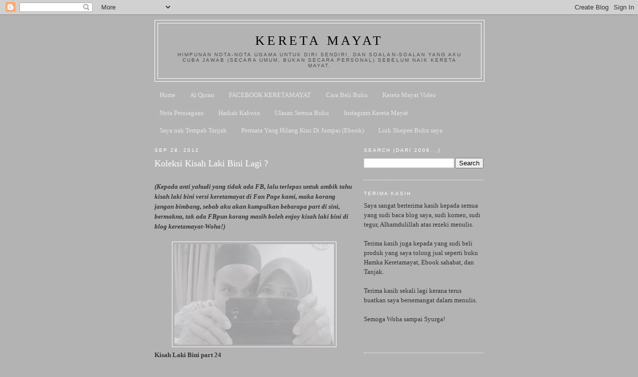

--- FILE ---
content_type: text/html; charset=UTF-8
request_url: https://keretamayat.blogspot.com/2012/09/koleksi-kisah-laki-bini-lagi.html?showComment=1348886616370
body_size: 37536
content:
<!DOCTYPE html>
<html dir='ltr' xmlns='http://www.w3.org/1999/xhtml' xmlns:b='http://www.google.com/2005/gml/b' xmlns:data='http://www.google.com/2005/gml/data' xmlns:expr='http://www.google.com/2005/gml/expr'>
<head>
<link href='https://www.blogger.com/static/v1/widgets/2944754296-widget_css_bundle.css' rel='stylesheet' type='text/css'/>
<meta content='278212574025' property='fb:pages'/>
<meta content='text/html; charset=UTF-8' http-equiv='Content-Type'/>
<meta content='blogger' name='generator'/>
<link href='https://keretamayat.blogspot.com/favicon.ico' rel='icon' type='image/x-icon'/>
<link href='http://keretamayat.blogspot.com/2012/09/koleksi-kisah-laki-bini-lagi.html' rel='canonical'/>
<link rel="alternate" type="application/atom+xml" title="Kereta Mayat - Atom" href="https://keretamayat.blogspot.com/feeds/posts/default" />
<link rel="alternate" type="application/rss+xml" title="Kereta Mayat - RSS" href="https://keretamayat.blogspot.com/feeds/posts/default?alt=rss" />
<link rel="service.post" type="application/atom+xml" title="Kereta Mayat - Atom" href="https://www.blogger.com/feeds/20552213/posts/default" />

<link rel="alternate" type="application/atom+xml" title="Kereta Mayat - Atom" href="https://keretamayat.blogspot.com/feeds/3863334257399002212/comments/default" />
<!--Can't find substitution for tag [blog.ieCssRetrofitLinks]-->
<link href='https://blogger.googleusercontent.com/img/b/R29vZ2xl/AVvXsEj_g5dDXCKUaXG1HdItISgeDO4TGAN3Hyiq9K1ZSQKVxOJXyUGLQyB5yVLKa6ER5D_tnj496eUtj-ldKg66qC748VfDlGbUob5I0pYrzOFMliCwHmYBobSvppedWbG_D0cxIqBw/s320/20120904_211241.jpg' rel='image_src'/>
<meta content='http://keretamayat.blogspot.com/2012/09/koleksi-kisah-laki-bini-lagi.html' property='og:url'/>
<meta content='Koleksi Kisah Laki Bini Lagi ?' property='og:title'/>
<meta content='    (Kepada anti yahudi yang tidak ada FB, lalu terlepas untuk ambik tahu kisah laki bini versi keretamayat di Fan Page kami, maka korang ja...' property='og:description'/>
<meta content='https://blogger.googleusercontent.com/img/b/R29vZ2xl/AVvXsEj_g5dDXCKUaXG1HdItISgeDO4TGAN3Hyiq9K1ZSQKVxOJXyUGLQyB5yVLKa6ER5D_tnj496eUtj-ldKg66qC748VfDlGbUob5I0pYrzOFMliCwHmYBobSvppedWbG_D0cxIqBw/w1200-h630-p-k-no-nu/20120904_211241.jpg' property='og:image'/>
<title>Kereta Mayat: Koleksi Kisah Laki Bini Lagi ?</title>
<style id='page-skin-1' type='text/css'><!--
/*
-----------------------------------------------
Blogger Template Style
Name:     Minima Ochre
Date:     26 Feb 2004
Updated by: Blogger Team
----------------------------------------------- */
/* Variable definitions
====================
<Variable name="bgcolor" description="Page Background Color"
type="color" default="#dd9">
<Variable name="textcolor" description="Text Color"
type="color" default="#333">
<Variable name="linkcolor" description="Link Color"
type="color" default="#684">
<Variable name="pagetitlecolor" description="Blog Title Color"
type="color" default="#874">
<Variable name="descriptioncolor" description="Blog Description Color"
type="color" default="#a83">
<Variable name="titlecolor" description="Post Title Color"
type="color" default="#c80">
<Variable name="bordercolor" description="Border Color"
type="color" default="#ffc">
<Variable name="sidebarcolor" description="Sidebar Title Color"
type="color" default="#774">
<Variable name="sidebartextcolor" description="Sidebar Text Color"
type="color" default="#333">
<Variable name="visitedlinkcolor" description="Visited Link Color"
type="color" default="#996">
<Variable name="bodyfont" description="Text Font"
type="font" default="normal normal 100% Georgia, Serif">
<Variable name="headerfont" description="Sidebar Title Font"
type="font"
default="normal normal 78% 'Trebuchet MS',Trebuchet,Arial,Verdana,Sans-serif">
<Variable name="pagetitlefont" description="Blog Title Font"
type="font"
default="normal normal 200% Georgia, Serif">
<Variable name="descriptionfont" description="Blog Description Font"
type="font"
default="normal normal 78% 'Trebuchet MS', Trebuchet, Arial, Verdana, Sans-serif">
<Variable name="postfooterfont" description="Post Footer Font"
type="font"
default="normal normal 78% 'Trebuchet MS', Trebuchet, Arial, Verdana, Sans-serif">
<Variable name="startSide" description="Start side in blog language"
type="automatic" default="left">
<Variable name="endSide" description="End side in blog language"
type="automatic" default="right">
*/
/* Use this with templates/template-twocol.html */
body {
background:#b3b3b3;
margin:0;
color:#333333;
font:x-small Georgia Serif;
font-size/* */:/**/small;
font-size: /**/small;
text-align: center;
}
a:link {
color:#e6e6e6;
text-decoration:none;
}
a:visited {
color:#ffffff;
text-decoration:none;
}
a:hover {
color:#ffffff;
text-decoration:underline;
}
a img {
border-width:0;
}
/* Header
-----------------------------------------------
*/
#header-wrapper {
width:660px;
margin:0 auto 10px;
border:1px solid #ffffff;
}
#header-inner {
background-position: center;
margin-left: auto;
margin-right: auto;
}
#header {
margin: 5px;
border: 1px solid #ffffff;
text-align: center;
color:#000000;
}
#header h1 {
margin:5px 5px 0;
padding:15px 20px .25em;
line-height:1.2em;
text-transform:uppercase;
letter-spacing:.2em;
font: normal normal 200% Georgia, Serif;
}
#header a {
color:#000000;
text-decoration:none;
}
#header a:hover {
color:#000000;
}
#header .description {
margin:0 5px 5px;
padding:0 20px 15px;
max-width:700px;
text-transform:uppercase;
letter-spacing:.2em;
line-height: 1.4em;
font: normal normal 78% 'Trebuchet MS', Trebuchet, Arial, Verdana, Sans-serif;
color: #4c4c4c;
}
#header img {
margin-left: auto;
margin-right: auto;
}
/* Outer-Wrapper
----------------------------------------------- */
#outer-wrapper {
width: 660px;
margin:0 auto;
padding:10px;
text-align:left;
font: normal normal 100% Georgia, Serif;
}
#main-wrapper {
width: 400px;
float: left;
word-wrap: break-word; /* fix for long text breaking sidebar float in IE */
overflow: hidden;     /* fix for long non-text content breaking IE sidebar float */
}
#sidebar-wrapper {
width: 240px;
float: right;
word-wrap: break-word; /* fix for long text breaking sidebar float in IE */
overflow: hidden;     /* fix for long non-text content breaking IE sidebar float */
}
/* Headings
----------------------------------------------- */
h2 {
margin:1.5em 0 .75em;
font:normal normal 78% 'Trebuchet MS',Trebuchet,Arial,Verdana,Sans-serif;
line-height: 1.4em;
text-transform:uppercase;
letter-spacing:.2em;
color:#ffffff;
}
/* Posts
-----------------------------------------------
*/
h2.date-header {
margin:1.5em 0 .5em;
}
.post {
margin:.5em 0 1.5em;
border-bottom:1px dotted #ffffff;
padding-bottom:1.5em;
}
.post h3 {
margin:.25em 0 0;
padding:0 0 4px;
font-size:140%;
font-weight:normal;
line-height:1.4em;
color:#ffffff;
}
.post h3 a, .post h3 a:visited, .post h3 strong {
display:block;
text-decoration:none;
color:#ffffff;
font-weight:normal;
}
.post h3 strong, .post h3 a:hover {
color:#333333;
}
.post-body {
margin:0 0 .75em;
line-height:1.6em;
}
.post-body blockquote {
line-height:1.3em;
}
.post-footer {
margin: .75em 0;
color:#ffffff;
text-transform:uppercase;
letter-spacing:.1em;
font: normal normal 78% 'Trebuchet MS', Trebuchet, Arial, Verdana, Sans-serif;
line-height: 1.4em;
}
.comment-link {
margin-left:.6em;
}
.post img, table.tr-caption-container {
padding:4px;
border:1px solid #ffffff;
}
.tr-caption-container img {
border: none;
padding: 0;
}
.post blockquote {
margin:1em 20px;
}
.post blockquote p {
margin:.75em 0;
}
/* Comments
----------------------------------------------- */
#comments h4 {
margin:1em 0;
font-weight: bold;
line-height: 1.4em;
text-transform:uppercase;
letter-spacing:.2em;
color: #ffffff;
}
#comments-block {
margin:1em 0 1.5em;
line-height:1.6em;
}
#comments-block .comment-author {
margin:.5em 0;
}
#comments-block .comment-body {
margin:.25em 0 0;
}
#comments-block .comment-footer {
margin:-.25em 0 2em;
line-height: 1.4em;
text-transform:uppercase;
letter-spacing:.1em;
}
#comments-block .comment-body p {
margin:0 0 .75em;
}
.deleted-comment {
font-style:italic;
color:gray;
}
.feed-links {
clear: both;
line-height: 2.5em;
}
#blog-pager-newer-link {
float: left;
}
#blog-pager-older-link {
float: right;
}
#blog-pager {
text-align: center;
}
/* Sidebar Content
----------------------------------------------- */
.sidebar {
color: #333333;
line-height: 1.5em;
}
.sidebar ul {
list-style:none;
margin:0 0 0;
padding:0 0 0;
}
.sidebar li {
margin:0;
padding-top:0;
padding-right:0;
padding-bottom:.25em;
padding-left:15px;
text-indent:-15px;
line-height:1.5em;
}
.sidebar .widget, .main .widget {
border-bottom:1px dotted #ffffff;
margin:0 0 1.5em;
padding:0 0 1.5em;
}
.main .Blog {
border-bottom-width: 0;
}
/* Profile
----------------------------------------------- */
.profile-img {
float: left;
margin-top: 0;
margin-right: 5px;
margin-bottom: 5px;
margin-left: 0;
padding: 4px;
border: 1px solid #ffffff;
}
.profile-data {
margin:0;
text-transform:uppercase;
letter-spacing:.1em;
font: normal normal 78% 'Trebuchet MS', Trebuchet, Arial, Verdana, Sans-serif;
color: #ffffff;
font-weight: bold;
line-height: 1.6em;
}
.profile-datablock {
margin:.5em 0 .5em;
}
.profile-textblock {
margin: 0.5em 0;
line-height: 1.6em;
}
.profile-link {
font: normal normal 78% 'Trebuchet MS', Trebuchet, Arial, Verdana, Sans-serif;
text-transform: uppercase;
letter-spacing: .1em;
}
/* Footer
----------------------------------------------- */
#footer {
width:660px;
clear:both;
margin:0 auto;
padding-top:15px;
line-height: 1.6em;
text-transform:uppercase;
letter-spacing:.1em;
text-align: center;
}

--></style>
<link href='https://www.blogger.com/dyn-css/authorization.css?targetBlogID=20552213&amp;zx=ebd9b79d-f9c2-404f-be60-526a7e4b9df7' media='none' onload='if(media!=&#39;all&#39;)media=&#39;all&#39;' rel='stylesheet'/><noscript><link href='https://www.blogger.com/dyn-css/authorization.css?targetBlogID=20552213&amp;zx=ebd9b79d-f9c2-404f-be60-526a7e4b9df7' rel='stylesheet'/></noscript>
<meta name='google-adsense-platform-account' content='ca-host-pub-1556223355139109'/>
<meta name='google-adsense-platform-domain' content='blogspot.com'/>

<!-- data-ad-client=ca-pub-9453126777119278 -->

</head>
<body>
<div class='navbar section' id='navbar'><div class='widget Navbar' data-version='1' id='Navbar1'><script type="text/javascript">
    function setAttributeOnload(object, attribute, val) {
      if(window.addEventListener) {
        window.addEventListener('load',
          function(){ object[attribute] = val; }, false);
      } else {
        window.attachEvent('onload', function(){ object[attribute] = val; });
      }
    }
  </script>
<div id="navbar-iframe-container"></div>
<script type="text/javascript" src="https://apis.google.com/js/platform.js"></script>
<script type="text/javascript">
      gapi.load("gapi.iframes:gapi.iframes.style.bubble", function() {
        if (gapi.iframes && gapi.iframes.getContext) {
          gapi.iframes.getContext().openChild({
              url: 'https://www.blogger.com/navbar/20552213?po\x3d3863334257399002212\x26origin\x3dhttps://keretamayat.blogspot.com',
              where: document.getElementById("navbar-iframe-container"),
              id: "navbar-iframe"
          });
        }
      });
    </script><script type="text/javascript">
(function() {
var script = document.createElement('script');
script.type = 'text/javascript';
script.src = '//pagead2.googlesyndication.com/pagead/js/google_top_exp.js';
var head = document.getElementsByTagName('head')[0];
if (head) {
head.appendChild(script);
}})();
</script>
</div></div>
<div id='outer-wrapper'><div id='wrap2'>
<!-- skip links for text browsers -->
<span id='skiplinks' style='display:none;'>
<a href='#main'>skip to main </a> |
      <a href='#sidebar'>skip to sidebar</a>
</span>
<div id='header-wrapper'>
<div class='header section' id='header'><div class='widget Header' data-version='1' id='Header1'>
<div id='header-inner'>
<div class='titlewrapper'>
<h1 class='title'>
<a href='https://keretamayat.blogspot.com/'>
Kereta Mayat
</a>
</h1>
</div>
<div class='descriptionwrapper'>
<p class='description'><span>Himpunan Nota-nota ugama untuk diri sendiri, dan soalan-soalan yang aku cuba jawab (secara umum, bukan secara personal) sebelum naik kereta mayat.</span></p>
</div>
</div>
</div></div>
</div>
<div id='content-wrapper'>
<div id='crosscol-wrapper' style='text-align:center'>
<div class='crosscol section' id='crosscol'><div class='widget PageList' data-version='1' id='PageList1'>
<div class='widget-content'>
<ul>
<li>
<a href='https://keretamayat.blogspot.com/'>Home</a>
</li>
<li>
<a href='http://www.surah.my/'>Al Quran</a>
</li>
<li>
<a href='https://www.facebook.com/keretamayat'>FACEBOOK KERETAMAYAT</a>
</li>
<li>
<a href='http://keretamayat.blogspot.my/p/bo.html'>Cara Beli Buku</a>
</li>
<li>
<a href="//www.youtube.com/user/HamkaMayat">Kereta Mayat Video</a>
</li>
<li>
<a href='http://kedaihamka.blogspot.com/'>Nota Perniagaan</a>
</li>
<li>
<a href='http://keretamayat.blogspot.com/2015/03/hadiah-kahwin-gen-y-yang-rare.html'>Hadiah Kahwin</a>
</li>
<li>
<a href='http://bukuhamkakeretamayat.blogspot.my/'>Ulasan Semua Buku </a>
</li>
<li>
<a href='https://www.instagram.com/hamka_keretamayat/'>Instagram Kereta Mayat</a>
</li>
<li>
<a href='https://keretamayat.blogspot.com/p/saya-nak-tempah-tanjak.html'>Saya nak Tempah Tanjak</a>
</li>
<li>
<a href='https://keretamayat.blogspot.com/p/permata-yang-hilang-kini-di-jumpai-ebook.html'>Permata Yang Hilang Kini Di Jumpai (Ebook)</a>
</li>
<li>
<a href='https://keretamayat.blogspot.com/p/link-shopee-buku-saya.html'>Link Shopee Buku saya </a>
</li>
</ul>
<div class='clear'></div>
</div>
</div></div>
</div>
<div id='main-wrapper'>
<div class='main section' id='main'><div class='widget Blog' data-version='1' id='Blog1'>
<div class='blog-posts hfeed'>

          <div class="date-outer">
        
<h2 class='date-header'><span>Sep 28, 2012</span></h2>

          <div class="date-posts">
        
<div class='post-outer'>
<div class='post hentry'>
<a name='3863334257399002212'></a>
<h3 class='post-title entry-title'>
Koleksi Kisah Laki Bini Lagi ?
</h3>
<div class='post-header'>
<div class='post-header-line-1'></div>
</div>
<div class='post-body entry-content' id='post-body-3863334257399002212'>
<br />
<div class="MsoNormal">
</div>
<div class="MsoNormal">
<b><i>(Kepada anti yahudi yang tidak ada FB, lalu terlepas untuk ambik
tahu kisah laki bini versi keretamayat di Fan Page kami, maka korang jangan
bimbang, sebab aku akan kumpulkan bebarapa part di sini, bermakna, tak ada FBpun
korang masih boleh enjoy kisah laki bini di blog keretamayat-Woha!)</i></b></div>
<div class="MsoNormal">
<br /></div>
<div class="separator" style="clear: both; text-align: center;">
<a href="https://blogger.googleusercontent.com/img/b/R29vZ2xl/AVvXsEj_g5dDXCKUaXG1HdItISgeDO4TGAN3Hyiq9K1ZSQKVxOJXyUGLQyB5yVLKa6ER5D_tnj496eUtj-ldKg66qC748VfDlGbUob5I0pYrzOFMliCwHmYBobSvppedWbG_D0cxIqBw/s1600/20120904_211241.jpg" imageanchor="1" style="margin-left: 1em; margin-right: 1em;"><img border="0" height="202" src="https://blogger.googleusercontent.com/img/b/R29vZ2xl/AVvXsEj_g5dDXCKUaXG1HdItISgeDO4TGAN3Hyiq9K1ZSQKVxOJXyUGLQyB5yVLKa6ER5D_tnj496eUtj-ldKg66qC748VfDlGbUob5I0pYrzOFMliCwHmYBobSvppedWbG_D0cxIqBw/s320/20120904_211241.jpg" width="320" /></a></div>
<div class="MsoNormal">
<b>Kisah Laki Bini part 24</b><br />
----------------------------<br />
<br />
Apabila kami laki bini naik kereta, dari luar orang nampak kami laki bini diam
tidak bercakap, perpepsi mereka: kami pasangan yang tidak bahagia..<br />
<br />
Mereka silap,<br />
<br />
Cinta itu adalah apabila kita dapat MENIKMATI KESUYIAN bersama kekasih!<br />
<br />
Jika korang rasa tak selesa bila duduk dua orang tapi tak bercakap apa-apa, itu
bermakna orang itu bukan orang istimewa, orang itu mungkin orang asing, dan
bukan kekasih..<br />
<br />
KEKASIH adalah mereka yang mana bila kita duduk bersama, tapi tak bercakap
apa-apapun, kita tetap rasa selesa, bahagia, dan enjoy the silence!!<br />
<br />
Enjoy the silence..Itulah CINTA!<br />
<br />
Kalau tak paham bahasa melayu, biar aku cakap bahasa orang putih:<br />
<br />
&#8220;You know you&#8216;re in love after you found somebody really special, that you can
just shut up for a day and comfortably enjoy the silence.&#8221; (pulp fiction)<br />
<br />
End.<br />
<br />
Ps: jika korang telefon kami laki bini, tapi tak dijawab panggilan sehingga
masuk peti simpanan suara, itu menandakan kami laki bini sedang enjoy the
silence-Woha!</div>
<div class="MsoNormal">
<br /></div>
<div class="MsoNormal">
<b><br /></b></div>
<div class="MsoNormal">
<b>Kisah Laki Bini part 25</b><br />
----------------------------<br />
<br />
Bini: Abang, boleh saya tahu kenapa abang tidak merokok macam lelaki lain?<br />
<br />
Laki: Sayang, kita manusia ni hidup dengan 4 unsur, iaitu: air, angin, api dan
tanah.., untuk semua tu kosnya dan cecah ribuan ringgit, kalaulah ada teknologi
yang boleh kurangkan salah satu unsur kehidupan, abanglah orang pertama akan
guna sebab kurangkan unsur, akan kurangkan kos, tapi ada manusia bodoh yang
tambah lagi unsur kelima dalam hidup, iaitu asap, maka kenalah tambahkan kos.<br />
<br />
Bini:wah bagusnya abang, banyak jimat duit ni, bolehlah tambah unsur logam di
badan saya, hihihi..<br />
<br />
Ps: soalan jenis perangkap macam ni yang buat aku rasa nak hisap rokok
semula!-Adohai.<br />
<br />
Ps2: lelaki bodoh hidup dengan 5 unsur, air, angin, api, tanah, dan asap.
Manakala perempuan bodoh pula hidup dengan 5 unsur iaitu, air, angin, api,
tanah, dan logam-Woha!.</div>
<div class="MsoNormal">
<br /></div>
<div class="MsoNormal">
<br /></div>
<div class="MsoNormal">
<b>Kisah laki bini part 26</b><br />
-------------------------<br />
<br />
Telefon bini berbunyi dari dalam bilik, bini dari dapur berlari mahu jawab
panggilan.<br />
<br />
Lalu aku yang sedang duduk di ruang tamu menyampuk:<br />
<br />
&#8220;Sayang, jika perempuan yang telefon cari abang, cakap abang tak ada,
ok?!"<br />
<br />
Woha!<br />
<br />
ps: tahniah kepada semua bini yang tidak melenting dengan lawak poligami.</div>
<div class="MsoNormal">
<br /></div>
<div class="MsoNormal">
<br /></div>
<div class="MsoNormal">
<b>Kisah laki bini part 27</b><br />
-------------------------<br />
<br />
&#8220;Ayah!! apa tu?&#8221;<br />
<br />
Tanya si anak sambil jari telunjuknya menuju ke arah ketiakku, aku hanya pakai
singlet waktu tu..<br />
<br />
Aku jawab dengan macho, &#8220;itu tali..&#8221;<br />
<br />
&#8220;Kenapa Tali tu bergulung, Ayah?&#8221;<br />
<br />
Woha!<br />
<br />
&#8220;Ok, itu bulu ketiak, budak budak belum tumbuh, sudah besar, baru tumbuh.&#8221;<br />
<br />
Terang aku.<br />
<br />
Anak aku nampak macam puas hati lalu membuat kesimpulan:<br />
<br />
&#8220;banyaknya bulu ketiak dekat dagu ayah&#8221;<br />
<br />
Woha sekali lagi!<br />
<br />
ps: Laki jika tak buang bulu ketiak, orang tengok tak berbulu, tapi bini jika
tak buang bulu ketiak, berbulu beb!</div>
<div class="MsoNormal">
<br /></div>
<div class="MsoNormal">
<br /></div>
<div class="MsoNormal">
<b>Kisah laki bini part 28</b><br />
-------------------------<br />
<br />
Jawapan terbaik mengambil hati bini apabila bini membuat sesuatu keputusan..<br />
<br />
"Abang ikut sahaja, yang terbaik bagi awak, adalah yang terindah bagi
abang"<br />
<br />
:)<br />
<br />
ps: kata kata ini hanya untuk pembelian RM 50 ke bawah sahaja- woha!.</div>
<div class="MsoNormal">
<br /></div>
<div class="MsoNormal">
<br /></div>
<div class="MsoNormal">
<b>Kisah laki bini part 30</b><br />
-------------------------<br />
<br />
Sebelum mandi. Tanya Laki:<br />
<br />
&#8220;mana tuala&#8221;<br />
<br />
Lepas mandi, tanya Laki:<br />
<br />
&#8220;mana kain pelikat?&#8221;<br />
<br />
&#8220;mana baju melayu?&#8221;<br />
<br />
&#8220;mana kopiah?&#8221;<br />
<br />
&#8220;mana kunci motor?&#8221;<br />
<br />
Lalu bini selepas menjawab semua solan dengan tepat, memberi pendapat:<br />
<br />
&#8220;abang, boleh tak abang gunakan pengalaman dalam menjawab soalan?&#8221;<br />
<br />
Alahai, kesianlah pulak, abang bukan apa, sesaat tak mendengar suara awak,
terus menjadi rindu.., kerana itulah abang tanya semua soalan tu, rindu dengan
suara awak..<br />
<br />
Kekekeke<br />
<br />
Ps: inilah asam garam rumah tangga, laki memang suka bertanya kepada bini
sedang pada masa yang sama, cari jugak.., sajer nak dengar suara, apa salahnya
rindu. ye dok?-errr, butang baju melayu aku mana Pa? woha!</div>
<div class="MsoNormal">
<br /></div>
<div class="MsoNormal">
<br /></div>
<div class="MsoNormal">
<b>Kisah laki bini part 31</b><br />
-------------------------<br />
<br />
Pernah tak korang berada dalam situasi bini membuat 'miss call', lalu korangpun
cari tempat yang jauh dari kawan kawan dan call balik bini, untuk bertanya
kenapa miss call, bini jawab:<br />
<br />
"tadi call kawan tak boleh, ingat phone rosak, try miss call abang, boleh
pulak, hihihi"<br />
<br />
Hampeh!<br />
<br />
Ps: Adohai, jika rindu apa salahnya cakap rindu,-Woha!</div>
<div class="MsoNormal">
<br /></div>
<div class="MsoNormal">
<br /></div>
<div class="MsoNormal">
<b>Kisah laki bini part 32</b><br />
--------------------------<br />
<br />
Laki: teka teki, siapakah dia, merupakan seorang hamba, telah melahirkan anak
di dalam penjara, kemudian mereka berdua dijatuhkan hukuman mati, siapakah
dia?"<br />
<br />
Bini: (masukkan bunyi cengkerik)<br />
<br />
Laki: jawapannya adalah MANUSIA, kerana manusia adalah HAMBA Allah, melahirkan
anak di PENJARA dunia, dan HUKUMAN MATI telah ditakdirkan apabila sampai
ajalnya...<br />
<br />
Bini: (masukkan bunyi cengkerik)<br />
<br />
Ps: kata bini dalam hati: Ustazah pilihan pun tak boleh jawab soalan macam
gini, woha!</div>
<div class="MsoNormal">
<br /></div>
<div class="MsoNormal">
<br /></div>
<div class="MsoNormal">
<b>Kisah laki bini part 33</b><br />
--------------------------<br />
<br />
Satu hari aku berfalsafah:<br />
<br />
&#8220;Bini yang terbaik adalah, bini yang tidak meminta minta dari suaminya&#8221;.<br />
<br />
Bini pulak menyampuk:<br />
<br />
&#8220;Hmm, Laki yang terbaik pula adalah, Laki yang memberi tanpa perlu isterinya
meminta-minta-woha!&#8221;<br />
<br />
Tak mahu kalah, aku bukak baju yang berbau hamis, dan seluar yang dah kotor,
lalu hulur kepada bini dengan berkata..<br />
<br />
&#8220; jika macam ni, kira memberi tanpa perlu meminta-minta, kan?-Woha!&#8221;<br />
<br />
Ps: Mesin basuhpun berbunyi. Jangan fikir bukan bukan.hu hu.</div>
<div class="MsoNormal">
<br /></div>
<div class="MsoNormal">
<br /></div>
<div class="MsoNormal">
<b>Kisah laki bini part 34</b><br />
--------------------------<br />
<br />
Aku tengok bini sedang berguling depan TV, lalu tanya, cerita apa tu?<br />
<br />
Bini: &#8220;7 petala cinta... Bang, hero cerita ni, namanya Hamka, sama macam nama
abang,&#8221;<br />
<br />
Laki: &#8220;Wah, bertuahlah hero ni jika nama macam abang, hihihi, mana hero nama
Hamka, nak tengok hensem ke tak?&#8221;<br />
<br />
Tanya aku sambil bercekak pinggan.<br />
<br />
&#8220;Dah mati, hero ni kena tangkap oleh pengganas waktu belajar di mesir dan mati
kena bunuh&#8221;<br />
<br />
Hempeh!<br />
<br />
Ps: Semua orang akan menjadi mayat, anda tidak mampu mengubahnya.</div>
<div class="MsoNormal">
<br /></div>
<div class="MsoNormal">
<br /></div>
<div class="MsoNormal">
<b>Kisah laki bini part 35</b><br />
--------------------------<br />
<br />
Aku dengar bini menyanyi di dapur, lalu aku jengah dan melihat bini aku telah
membuat kesalahan sewaktu memasak.<br />
<br />
Aku masuk bilik, pakai tudung bini aku, dan pergi ke dapur.<br />
<br />
kata bini: "OMG, buruknya muka abang? kenapa pakai tudung saya tu.., rosak
nanti, kepala abangkan besar.<br />
<br />
Aku jenggilkan mata.<br />
<br />
"oh, lupa, sunnah Nabi memasak, tutup kepala, bak tudung tu, hihihi"<br />
<br />
ps: Aku bukan pondan okey!</div>
<div class="MsoNormal">
<br /></div>
<div class="MsoNormal">
<b><br /></b></div>
<div class="MsoNormal">
<b>Kisah laki bini part 36</b><br />
--------------------------<br />
<br />
Setiap malam, jika aku ada dirumah, aku akan bacakan hadith Nabi kepada anak
bini selama 15 minit ke 30 minit, banyak kali sudah khatam beberapa kitab, dan
ulang balik dari muka surat pertama, lalu pernah bini bertanya pada awal
perkahwinan:<br />
<br />
"nak buat sampai bila baca hadith ni bang?"<br />
<br />
Aku jawab: "sampai mati."<br />
<br />
kata aku lagi: "Tapi, bila kita mati? jika kita mati esok, maka malam ini
last baca kitab ni."<br />
<br />
Binipun paham yang mana jika aku tak ada kat rumahpun beliau akan baca dengan
anak anak.<br />
<br />
Alhamdulillah.<br />
<br />
Ps: Semoga kita dapat memberi jawapan "sampai mati" untuk semua
amalan ugama, insya-Allah.</div>
<div class="MsoNormal">
<br /></div>
<div class="MsoNormal">
<br /></div>
<div class="MsoNormal">
<b>Kisah laki bini part 37</b><br />
--------------------------<br />
<br />
Sedang drive, bila tiba di jalan yang mendaki, lakipun tunjuk pandai dengan niat
mengajar.<br />
<br />
Laki: Sunnah Nabi bila naik bukit(jalan yang mengdaki) kena baca &#8220;Allah
huakbar&#8221;<br />
<br />
Bini: oh begitu..<br />
<br />
Laki: bila turun bukit kena baca &#8220;SubhanAllah&#8221;<br />
<br />
Bini : oh begitu..<br />
<br />
laki: Kalau jalan rata sunnah Nabi baca &#8220;Alhamdulillah&#8221;<br />
<br />
Bini: oh begitu..<br />
<br />
(senyap seketika sehinggalah melalui jalan yang banyak selekoh)<br />
<br />
Binipun tanya &#8220;doa selekoh tak de ke bang?&#8221;<br />
<br />
Woha!<br />
<br />
Ps: Abang tak tahu doa selekoh, yang abang tahu, sambil tekan minyak dan break
menggulusur, sebut ni&#8221; &#8220;BEST LAP!!!&#8221;- woha! Drift tu!, kekekke</div>
<div class="MsoNormal">
<br /></div>
<div class="MsoNormal">
<br /></div>
<div class="MsoNormal">
<b>Kisah laki bini part 38</b><br />
--------------------------<br />
<br />
Bini yang sibuk mengemas rumah sempat menegur Laki yang sedang sibuk duduk
berbaring tidak berbuat apa-apa:<br />
<br />
Bini: &#8220;abang sibuk tak?&#8221;<br />
<br />
Laki: &#8220;abang sedang sibuk tanam pokok kurma&#8230; &#8220;<br />
<br />
Bini: &#8220;Apa kejadah tanam pokok kurma sambil baring?&#8221;<br />
<br />
Laki: Dari Jabir r.ahu, bahawa Nabi Muhammad SAW bersabda: Barangsiapa yang
membaca &#8220;subhanallahil aziim wabihamdihi&#8221; maka akan tertanam baginya sebatang
kurma di shurga, (hadith riwayat Tirmizi)<br />
<br />
Bini:kalau begitu kita tak payahlah kemas rumah, bila tetamu datang tengok
rumah berselerak kita cakap, kami laki bini sibuk tamam kurma-Woha!<br />
<br />
Ps: Bagus jugak tetamu datang, rumah jadi kemas dan bersih. :)</div>
<div class="MsoNormal">
<br /></div>
<div class="MsoNormal">
<br /></div>
<div class="separator" style="clear: both; text-align: center;">
<a href="https://blogger.googleusercontent.com/img/b/R29vZ2xl/AVvXsEjvq_Ql-RPHah3rMN0clnNlFOQUxfrNY2X3MdVEPXLU1aIVEvk3I6Q0slGYc7D5herzuEJVIjVthaIcfTXkfGmjLG7k0sKMJMVSFb9RD3ZINuPWFKz06foLVusfHnSxQrUfrEuk/s1600/271662_10151245472829026_1490335487_o.jpg" imageanchor="1" style="margin-left: 1em; margin-right: 1em;"><img border="0" height="320" src="https://blogger.googleusercontent.com/img/b/R29vZ2xl/AVvXsEjvq_Ql-RPHah3rMN0clnNlFOQUxfrNY2X3MdVEPXLU1aIVEvk3I6Q0slGYc7D5herzuEJVIjVthaIcfTXkfGmjLG7k0sKMJMVSFb9RD3ZINuPWFKz06foLVusfHnSxQrUfrEuk/s320/271662_10151245472829026_1490335487_o.jpg" width="240" /></a></div>
<div class="MsoNormal">
<b>Kisah laki bini part 39</b><br />
---------------------------<br />
<br />
Atas meja ada PC dan kipas, di sisi meja hanya ada satu kerusi.<br />
<br />
Waktu aku on line kadang kadang Bini suka datang duduk atas riba tapi aku tak
beberapa suka.<br />
<br />
Korang tahu kenapa?<br />
<br />
Sebab aku rasa hot.<br />
<br />
Eh, bukan bini memberi rasa hot itu bagus ke?<br />
<br />
Yelah, dah bini aku duduk depan kipas, tak rasa hot ke?- woha!<br />
<br />
Ps: Lain kali aku alih kipas, kekekeke.</div>
<div class="MsoNormal">
<br /></div>
<div class="MsoNormal">
<br /></div>
<div class="MsoNormal">
<b>Kisah Laki Bini part 41</b><br />
-------------------------<br />
<br />
Lepas solat maghrib aku rasa sangat mengantuk, kebetulan di surau tiada apa apa
aktiviti, aku terus balik rumah, masuk bilik, tutup lampu, buka kipas dan
berniat tidur sambil sempat berpesan pada bini kejut 5 minit sebelum azan
isyak.<br />
<br />
Dalam gelap bilik, tiba tiba bini masuk dan aku pura pura tidur, bini duduk
sebelah peluk aku sambil menyanyi lagu mendayu dayu, lepas 2 ke 3 minit, bini
keluar bilik, lepas tu 10 minit lebih kurang bini datang lagi dan ulang aksi
sama, duduk sebelah peluk aku sambil menyanyi lagu mendayu dayu yang sama macam
tadi, lepas 2 ke 3 minit, bini keluar bilik lagi, lepas tu 10 minit lebih
kurang bini datang lagi dan ulang aksi sama, perkara ini berlaku beberapa kali
sehingga aku tak larat nak pura pura tidur. Adohai.<br />
<br />
Aku bangun, ambil wudhu dan berniat mahu iktikaf di masjid, jam sudah 8 malam,
kebetulan awal, bini pesan beli ubat gigi, akupun singgah beli ubat gigi di
kedai yang dekat dengan surau. Tak terlintas pulak mahu tanya bini kenapa kejap
kejap datang bilik sambil nyanyi, tapi lekas kelas keluar, sebab aku tak nak kantoi
pura pura tidur.<br />
<br />
Waktu beratur nak bayar ubat gigi, aku dengar casher sedang berborak dengan
pelanggan cerita sedih drama episod akhir &#8220;kau yang terindah&#8221; maghrib tadi.<br />
<br />
Fahamlah aku rupanya peristiwa bini masuk bilik 2 ke 3 minit beberapa kali tadi
adalah selang iklan drama tu. Buat saspen jer..<br />
<br />
Patutlah nyanyi lagu Alyah tadi.., Woha!<br />
<br />
Ps: Macam macam hal kisah laki bini. ada ada jer, huhu..</div>
<div class="MsoNormal">
<br /></div>
<div class="MsoNormal">
<br /></div>
<div class="MsoNormal">
<b>Kisah Laki Bini part 42</b><br />
-------------------------<br />
<br />
Aku yang sedang membaca di ruang tamu terganggu mendengar bini yang gelak dari
dalam bilik<br />
<br />
Laki : Apahal gelak?<br />
<br />
Bini:hahahahaha<br />
<br />
Laki: kenapa?<br />
<br />
Bini: hihihihihi<br />
<br />
Laki: apahal gelak?<br />
<br />
Bini: kekekekeke<br />
<br />
Aku hilang sabar, masuk bilik dan terlihat bini aku sedang belek album gambar
lama, kata bini, kelakar tengok muka dan fesyen rambut abang waktu masih
teruna, hampeh!<br />
<br />
Aku pun tumpang belek album lama sambil gelakkan muka dan fesyen rambut bini
waktu anak dara. adohai.<br />
<br />
Rupa rupanya, tengok album gambar laki waktu masih teruna dan tengok gambar
bini waktu anak dara adalah sangat kelakar selepas berkahwin...<br />
<br />
Tak caya lepas kahwin, cuba tengok album laki bini masing masing. Kelakar gila
babi!<br />
<br />
Woha!<br />
<br />
Ps: gambar korang yang masih teruna dan anak dara tu tak payah upload kat FB
jika korang masih bujang, hilang seni kekelakarannya, elok simpan jer untuk
tunjuk pada pasangan lepas kahwin, ye dok?</div>
<div class="MsoNormal">
<br /></div>
<div class="MsoNormal">
<b><br /></b></div>
<div class="MsoNormal">
<b>Kisah Laki Bini part 43</b><br />
-------------------------<br />
<br />
Aku naik lif seorang diri, tiba tiba masuk seorang perempuan cantik dan berdiri
sebelah aku sambil tersenyum..<br />
<br />
Aku balas senyuman, sambil dalam hati: "Arghh sudah, berdua dalam lif
dengan perempuan cantik? bahaya ni," lalu aku terus duduk depan pintu lif
mengadap pintu, sambil terkenang kisah Nabi Musa yang berjalan dengan perempuan
tidak di kenali adalah, lelaki depan, perempuan belakang..<br />
<br />
Pintu lif terbuka dan aku terus keluar berjalan dengan bangga sebab berjaya
ikut sunnah Nabi Musa mengelak godaan, kononnya.<br />
<br />
Tiba tiba aku perasan.<br />
<br />
Sekali tersalah level daa.., bukan tingkat ni aku nak pergi,<br />
<br />
Adohai.<br />
<br />
Ps: Bini aku pasti kagum dengan kisah part 43 ni, he he he..<br />
<br />
<!--[if !supportLineBreakNewLine]--><br />
<!--[endif]--></div>
<div class="MsoNormal">
<b>Kisah Laki Bini part 44</b><br />
--------------------------<br />
<br />
Bini: &#8220;abang tahu tak?, saya juga ada blog. Tapi saya setting untuk di baca
oleh saya sahaja..&#8221;<br />
<br />
Laki: &#8220;wah, bagus, kenapa tak publish pada everyone, boleh masyarakat komen
jika entry best. Tentu ramai yang nak tahu apa bini keretamayat tulis.&#8221;<br />
<br />
Bini: &#8220;saya tulis bila rasa nak marah atau tak puas hati pada abang sahaja..&#8221;,<br />
<br />
Laki: &#8220;Bagus, abang sokong 100% blog itu tidak di publish&#8221;<br />
<br />
Woha!<br />
<br />
Ps: bini aku cakap, ada 3 entry sahaja setakat ini, kira 'okey'lah.., adohai...</div>
<div class="MsoNormal">
<br /></div>
<div class="MsoNormal">
<b><br /></b></div>
<div class="MsoNormal">
<b>Kisah laki bini part 45</b><br />
-----------------------------<br />
<br />
Sedang aku makan nasi menu yang sama seperti semalam, tiba tiba anak aku
bertanya,<br />
<br />
&#8220;ayah apa itu Déjà vu?&#8221;<br />
<br />
Aku cakap: &#8220;Bila makan lauk sama hari-hari, itulah Déjà vu&#8221;<br />
<br />
Bini aku ketawa berdekah.. woha!<br />
<br />
Inilah contoh menu 'Déjà vu' kami,Ianya berlaku apabila Laki bini perasan
sibuk.Anda pula bagaimana?&nbsp; :)</div>
<div class="separator" style="clear: both; text-align: center;">
<a href="https://blogger.googleusercontent.com/img/b/R29vZ2xl/AVvXsEhf2II6_XQX6KTwng32TbGz_hxXeFclWV33ZgxLKLKAD5gkY6yWTNjF9-NS1ueJCwg8r-vvhWw76BTe8f1_1aL22re53CIAWE1wl7jbc_yLPeadkGfY7KDcmMyDFK04O-XUZkSU/s1600/265752_10151254245659026_1744086922_o.jpg" imageanchor="1" style="margin-left: 1em; margin-right: 1em;"><img border="0" height="240" src="https://blogger.googleusercontent.com/img/b/R29vZ2xl/AVvXsEhf2II6_XQX6KTwng32TbGz_hxXeFclWV33ZgxLKLKAD5gkY6yWTNjF9-NS1ueJCwg8r-vvhWw76BTe8f1_1aL22re53CIAWE1wl7jbc_yLPeadkGfY7KDcmMyDFK04O-XUZkSU/s320/265752_10151254245659026_1744086922_o.jpg" width="320" /></a></div>
<div class="MsoNormal">
Ps: Makan lauk &#8216;Déjà Vu&#8217; pun nikmat Allah..</div>
<div class="MsoNormal">
<br /></div>
<div class="MsoNormal">
<br /></div>
<div class="MsoNormal">
<b>Kisah laki bini part 48</b><br />
------------------------<br />
<br />
bini datang duduk sebelah laki lalu belek tangan, siku, kaki, lutut, betis dan
lain lain anggota badan laki,<br />
<br />
Laki:"you buat apa?"<br />
<br />
Bini: "cari parut untuk jadikan modal bercerita"<br />
<br />
Laki: "jumpa?"<br />
<br />
Bini: "Takde.., sama ada abang tak pernah luka atau.."<br />
<br />
aku terus potong cakap.<br />
<br />
Laki:"maaf, abang ada hikmat penyatuan paduan sel-sel-Woha!"<br />
<br />
(lawak komik pendekar laut bagi yang mahu mengerti)<br />
<br />
ps: Parut aku banyak di hati, jika bercerita, 3 malam tak habis.. adohai.</div>
<div class="MsoNormal">
<br /></div>
<div class="MsoNormal">
<br /></div>
<div class="MsoNormal">
<b>Kisah laki bini part 47</b><br />
------------------------<br />
<br />
(versi update dari PYHKJ)<br />
<br />
Laki: &#8220; pasangan hidup yang terbaik adalah mereka yang jarang berkomunikasi
dari jarak yang jauh, jika ada apa apa hal, mereka sedaya upaya akan mencari
lokasi paling hampir dengan pasangan hidup masing masing, lalu berbicara dengan
lemah lembut dan perlahan. Bukannya jerit panggil Laki makan lalu laki datang
marah sebab bini jerit kuat sangat lalu bergaduh di meja makam macam budak
budak.&#8221;<br />
<br />
Tetamu: anguk-anguk.<br />
<br />
Laki: &#8220;bercakap dari jarak yang jauh dengan orang yang kita sayang, adalah
tidak bagus. Memang kita boleh menjerit dengan mereka, tapi lebih baik kita
pergi hampir dengan laki, lagi dekat lagi bagus, jika bersentuhan lagi-lagi
bagus, atau peluk dan cakap sambil berbisik. &#8220;Bang, mari makan, nanti makanan sejuk,
tak best pula&#8221;.<br />
<br />
Tetamu: anguk-anguk.<br />
<br />
Laki: &#8220;InsyAllah, isteri yang berbuat demikian, Laki akan fikir seratus empat
belas kali sebelum mahu bercerai, InsyAllah.&#8221;<br />
<br />
Tetamu: &#8220;Baiklah, Hamka, terima kasih atas nasihat, akak sudah mahu balik,
isteri kamu mana?, akak nak bersalaman dengan beliau sekejap.&#8221;<br />
<br />
Laki:&#8221; kat dapur kot.&#8221;<br />
<br />
Lalu akupun tinggalkan tetamu di ruang tamu kerana aku tidak mahu menjerit
memanggil biniku, lantas aku kedapur, memeluk biniku dari belakang dan
berbisik.<br />
<br />
Laki: &#8220;tetamu sudah mahu balik&#8221;.<br />
<br />
Biniku kegelian dipeluk aku.<br />
<br />
15 minit kemudian, Tetamu menjerit.<br />
<br />
Woi, buat apa lama sangat kat dapur tu!<br />
<br />
Woha!<br />
<br />
Ps: Tanda orang sayang kita adalah mereka akan cuba bercakap dengan jarak yang
paling hampir dengan kita, oleh kerana begitu hampir, kadang kadang mereka
berbisik dan kita masih mampu mendengarnya, maka malam ini, apa kata kita
berbisik pada Tuhan di tikar sejadah tanda sayangnya kita pada Dia. Jom!</div>
<div class="separator" style="clear: both; text-align: center;">
</div>
<div class="MsoNormal">
---------</div>
<div class="MsoNormal">
<br /></div>
<div class="MsoNormal">
Sekian terima kasih.</div>
<div class="MsoNormal">
<br /></div>
<div class="MsoNormal">
Klik <a href="http://keretamayat.blogspot.com/2012/08/koleksi-kisah-laki-bini.html">sini untuk sambungan cerita laki bini versi pendek</a></div>
<div class="MsoNormal">
<br /></div>
<div class="MsoNormal">
Klik <a href="http://keretamayat.blogspot.com/2012/05/preview-buku-permata-yang-hilang-kini.html">sini untuk sambungan cerita laki bini versi panjang</a></div>
<div class="MsoNormal">
<br /></div>
<div class="MsoNormal">
(eh?, macam ada beberapa part yang tertinggal untuk di copy/paste,
argh! Lantaklah.. : )</div>
<div class="MsoNormal">
<br /></div>
<br />
<div style='clear: both;'></div>
</div>
<div class='post-footer'>
<div class='post-footer-line post-footer-line-1'><span class='post-author vcard'>
Posted by
<span class='fn'>hamka</span>
</span>
<span class='post-comment-link'>
</span>
<span class='post-icons'>
<span class='item-control blog-admin pid-245779013'>
<a href='https://www.blogger.com/post-edit.g?blogID=20552213&postID=3863334257399002212&from=pencil' title='Edit Post'>
<img alt='' class='icon-action' height='18' src='https://resources.blogblog.com/img/icon18_edit_allbkg.gif' width='18'/>
</a>
</span>
</span>
<div class='post-share-buttons goog-inline-block'>
<a class='goog-inline-block share-button sb-email' href='https://www.blogger.com/share-post.g?blogID=20552213&postID=3863334257399002212&target=email' target='_blank' title='Email This'><span class='share-button-link-text'>Email This</span></a><a class='goog-inline-block share-button sb-blog' href='https://www.blogger.com/share-post.g?blogID=20552213&postID=3863334257399002212&target=blog' onclick='window.open(this.href, "_blank", "height=270,width=475"); return false;' target='_blank' title='BlogThis!'><span class='share-button-link-text'>BlogThis!</span></a><a class='goog-inline-block share-button sb-twitter' href='https://www.blogger.com/share-post.g?blogID=20552213&postID=3863334257399002212&target=twitter' target='_blank' title='Share to X'><span class='share-button-link-text'>Share to X</span></a><a class='goog-inline-block share-button sb-facebook' href='https://www.blogger.com/share-post.g?blogID=20552213&postID=3863334257399002212&target=facebook' onclick='window.open(this.href, "_blank", "height=430,width=640"); return false;' target='_blank' title='Share to Facebook'><span class='share-button-link-text'>Share to Facebook</span></a><a class='goog-inline-block share-button sb-pinterest' href='https://www.blogger.com/share-post.g?blogID=20552213&postID=3863334257399002212&target=pinterest' target='_blank' title='Share to Pinterest'><span class='share-button-link-text'>Share to Pinterest</span></a>
</div>
</div>
<div class='post-footer-line post-footer-line-2'></div>
<div class='post-footer-line post-footer-line-3'></div>
</div>
</div>
<div class='comments' id='comments'>
<a name='comments'></a>
<h4>51 comments:</h4>
<div id='Blog1_comments-block-wrapper'>
<dl class='avatar-comment-indent' id='comments-block'>
<dt class='comment-author ' id='c8696035946756282253'>
<a name='c8696035946756282253'></a>
<div class="avatar-image-container vcard"><span dir="ltr"><a href="https://www.blogger.com/profile/17427100690777235669" target="" rel="nofollow" onclick="" class="avatar-hovercard" id="av-8696035946756282253-17427100690777235669"><img src="https://resources.blogblog.com/img/blank.gif" width="35" height="35" class="delayLoad" style="display: none;" longdesc="//blogger.googleusercontent.com/img/b/R29vZ2xl/AVvXsEgD1eH7Wz4r7sqLCaIuEtfsBU-99-YftEUWpIDAxPMoNk4_Jt5mHxmPb06v6qo2oVNAtY66a2Ll5cJ4Okk3KHlzb-hAe9plSj5fMPpwZ3KkA4kDx7dcS9yVD-cpWlvMgA/s45-c/malaysia.jpg" alt="" title="SAKSI">

<noscript><img src="//blogger.googleusercontent.com/img/b/R29vZ2xl/AVvXsEgD1eH7Wz4r7sqLCaIuEtfsBU-99-YftEUWpIDAxPMoNk4_Jt5mHxmPb06v6qo2oVNAtY66a2Ll5cJ4Okk3KHlzb-hAe9plSj5fMPpwZ3KkA4kDx7dcS9yVD-cpWlvMgA/s45-c/malaysia.jpg" width="35" height="35" class="photo" alt=""></noscript></a></span></div>
<a href='https://www.blogger.com/profile/17427100690777235669' rel='nofollow'>SAKSI</a>
said...
</dt>
<dd class='comment-body' id='Blog1_cmt-8696035946756282253'>
<p>
terbaik...
</p>
</dd>
<dd class='comment-footer'>
<span class='comment-timestamp'>
<a href='https://keretamayat.blogspot.com/2012/09/koleksi-kisah-laki-bini-lagi.html?showComment=1348821544927#c8696035946756282253' title='comment permalink'>
4:39 PM, September 28, 2012
</a>
<span class='item-control blog-admin pid-1576449233'>
<a class='comment-delete' href='https://www.blogger.com/comment/delete/20552213/8696035946756282253' title='Delete Comment'>
<img src='https://resources.blogblog.com/img/icon_delete13.gif'/>
</a>
</span>
</span>
</dd>
<dt class='comment-author ' id='c7340612317626482762'>
<a name='c7340612317626482762'></a>
<div class="avatar-image-container vcard"><span dir="ltr"><a href="https://www.blogger.com/profile/03704608844529251644" target="" rel="nofollow" onclick="" class="avatar-hovercard" id="av-7340612317626482762-03704608844529251644"><img src="https://resources.blogblog.com/img/blank.gif" width="35" height="35" class="delayLoad" style="display: none;" longdesc="//blogger.googleusercontent.com/img/b/R29vZ2xl/AVvXsEhCJqXDXUGbvpe1Uf_SnqvDz4_eFohRnIB3mhonLsWsVT3RP_ePQXSffaR9fpfN7B__aKKHdKwX2m_gRiEdj1BL1KFEqpA-5QJGMA0o3uC3RcaXWWf1J7gtRvWtpXE9_VI/s45-c/*" alt="" title=".: Si BungaKopi : .">

<noscript><img src="//blogger.googleusercontent.com/img/b/R29vZ2xl/AVvXsEhCJqXDXUGbvpe1Uf_SnqvDz4_eFohRnIB3mhonLsWsVT3RP_ePQXSffaR9fpfN7B__aKKHdKwX2m_gRiEdj1BL1KFEqpA-5QJGMA0o3uC3RcaXWWf1J7gtRvWtpXE9_VI/s45-c/*" width="35" height="35" class="photo" alt=""></noscript></a></span></div>
<a href='https://www.blogger.com/profile/03704608844529251644' rel='nofollow'>.: Si BungaKopi : .</a>
said...
</dt>
<dd class='comment-body' id='Blog1_cmt-7340612317626482762'>
<p>
DAPAT MENGHILANGKAN KEMURUNGAN HATI DAN MEMBUAT RASA INGIN CEPAT BERKAHWIN.HUHU
</p>
</dd>
<dd class='comment-footer'>
<span class='comment-timestamp'>
<a href='https://keretamayat.blogspot.com/2012/09/koleksi-kisah-laki-bini-lagi.html?showComment=1348822225736#c7340612317626482762' title='comment permalink'>
4:50 PM, September 28, 2012
</a>
<span class='item-control blog-admin pid-454184606'>
<a class='comment-delete' href='https://www.blogger.com/comment/delete/20552213/7340612317626482762' title='Delete Comment'>
<img src='https://resources.blogblog.com/img/icon_delete13.gif'/>
</a>
</span>
</span>
</dd>
<dt class='comment-author ' id='c556312554614262084'>
<a name='c556312554614262084'></a>
<div class="avatar-image-container avatar-stock"><span dir="ltr"><img src="//resources.blogblog.com/img/blank.gif" width="35" height="35" alt="" title="skar">

</span></div>
skar
said...
</dt>
<dd class='comment-body' id='Blog1_cmt-556312554614262084'>
<p>
Power!
</p>
</dd>
<dd class='comment-footer'>
<span class='comment-timestamp'>
<a href='https://keretamayat.blogspot.com/2012/09/koleksi-kisah-laki-bini-lagi.html?showComment=1348825021613#c556312554614262084' title='comment permalink'>
5:37 PM, September 28, 2012
</a>
<span class='item-control blog-admin pid-1515617671'>
<a class='comment-delete' href='https://www.blogger.com/comment/delete/20552213/556312554614262084' title='Delete Comment'>
<img src='https://resources.blogblog.com/img/icon_delete13.gif'/>
</a>
</span>
</span>
</dd>
<dt class='comment-author ' id='c1599073065960197626'>
<a name='c1599073065960197626'></a>
<div class="avatar-image-container vcard"><span dir="ltr"><a href="https://www.blogger.com/profile/03405241673981529684" target="" rel="nofollow" onclick="" class="avatar-hovercard" id="av-1599073065960197626-03405241673981529684"><img src="https://resources.blogblog.com/img/blank.gif" width="35" height="35" class="delayLoad" style="display: none;" longdesc="//blogger.googleusercontent.com/img/b/R29vZ2xl/AVvXsEifTlljjasrHAPKSuW34LOKlznMPcmaQjBRjPKj9-WJudFaYya1wX_3xtH9n2ilFoEF1OomeK2oSuQOrvRII7e_YQYryVeFiMIjwh5cKNrs0khg_UjozQB5hayS-RBBdg/s45-c/PC100173.jpg" alt="" title="wani sc">

<noscript><img src="//blogger.googleusercontent.com/img/b/R29vZ2xl/AVvXsEifTlljjasrHAPKSuW34LOKlznMPcmaQjBRjPKj9-WJudFaYya1wX_3xtH9n2ilFoEF1OomeK2oSuQOrvRII7e_YQYryVeFiMIjwh5cKNrs0khg_UjozQB5hayS-RBBdg/s45-c/PC100173.jpg" width="35" height="35" class="photo" alt=""></noscript></a></span></div>
<a href='https://www.blogger.com/profile/03405241673981529684' rel='nofollow'>wani sc</a>
said...
</dt>
<dd class='comment-body' id='Blog1_cmt-1599073065960197626'>
<p>
menarik! tergelak kuat sikit pada beberapa part. kih kih kih
</p>
</dd>
<dd class='comment-footer'>
<span class='comment-timestamp'>
<a href='https://keretamayat.blogspot.com/2012/09/koleksi-kisah-laki-bini-lagi.html?showComment=1348825459666#c1599073065960197626' title='comment permalink'>
5:44 PM, September 28, 2012
</a>
<span class='item-control blog-admin pid-1071312365'>
<a class='comment-delete' href='https://www.blogger.com/comment/delete/20552213/1599073065960197626' title='Delete Comment'>
<img src='https://resources.blogblog.com/img/icon_delete13.gif'/>
</a>
</span>
</span>
</dd>
<dt class='comment-author ' id='c2723987906917086227'>
<a name='c2723987906917086227'></a>
<div class="avatar-image-container vcard"><span dir="ltr"><a href="https://www.blogger.com/profile/16215898985892524759" target="" rel="nofollow" onclick="" class="avatar-hovercard" id="av-2723987906917086227-16215898985892524759"><img src="https://resources.blogblog.com/img/blank.gif" width="35" height="35" class="delayLoad" style="display: none;" longdesc="//blogger.googleusercontent.com/img/b/R29vZ2xl/AVvXsEiUdjDAyOZXiUwfQIqu7JwURBF2T8YnQhsibuzlFmt-L2eokeh0oCMxB3uY9uvBHS30IVT1qVwcKUF5WjCupAYmFJqd-Kbz2TaJohwxJmX2K_v3PPwWBoX_KeWtnF4mD0o/s45-c/patrick.jpg" alt="" title="Prince of Noob">

<noscript><img src="//blogger.googleusercontent.com/img/b/R29vZ2xl/AVvXsEiUdjDAyOZXiUwfQIqu7JwURBF2T8YnQhsibuzlFmt-L2eokeh0oCMxB3uY9uvBHS30IVT1qVwcKUF5WjCupAYmFJqd-Kbz2TaJohwxJmX2K_v3PPwWBoX_KeWtnF4mD0o/s45-c/patrick.jpg" width="35" height="35" class="photo" alt=""></noscript></a></span></div>
<a href='https://www.blogger.com/profile/16215898985892524759' rel='nofollow'>Prince of Noob</a>
said...
</dt>
<dd class='comment-body' id='Blog1_cmt-2723987906917086227'>
<p>
bestnya baca <a href="http://buasirotak.blogspot.com/" rel="nofollow">kisah laki bini</a> ni... kelakar pun ada
</p>
</dd>
<dd class='comment-footer'>
<span class='comment-timestamp'>
<a href='https://keretamayat.blogspot.com/2012/09/koleksi-kisah-laki-bini-lagi.html?showComment=1348827345933#c2723987906917086227' title='comment permalink'>
6:15 PM, September 28, 2012
</a>
<span class='item-control blog-admin pid-10396998'>
<a class='comment-delete' href='https://www.blogger.com/comment/delete/20552213/2723987906917086227' title='Delete Comment'>
<img src='https://resources.blogblog.com/img/icon_delete13.gif'/>
</a>
</span>
</span>
</dd>
<dt class='comment-author ' id='c1907074096734596233'>
<a name='c1907074096734596233'></a>
<div class="avatar-image-container avatar-stock"><span dir="ltr"><img src="//resources.blogblog.com/img/blank.gif" width="35" height="35" alt="" title="zonan">

</span></div>
zonan
said...
</dt>
<dd class='comment-body' id='Blog1_cmt-1907074096734596233'>
<p>
part 48<br /><br />Laki:&quot;maaf, abang ada hikmat penyatuan paduan sel-sel-Woha!&quot;<br /><br />berapa HP kuasa penyatuan tu?<br />hahahaha<br />woha!<br /><br />*kau jahat buat aku rasa nak kahwin cepat<br />
</p>
</dd>
<dd class='comment-footer'>
<span class='comment-timestamp'>
<a href='https://keretamayat.blogspot.com/2012/09/koleksi-kisah-laki-bini-lagi.html?showComment=1348833273622#c1907074096734596233' title='comment permalink'>
7:54 PM, September 28, 2012
</a>
<span class='item-control blog-admin pid-1515617671'>
<a class='comment-delete' href='https://www.blogger.com/comment/delete/20552213/1907074096734596233' title='Delete Comment'>
<img src='https://resources.blogblog.com/img/icon_delete13.gif'/>
</a>
</span>
</span>
</dd>
<dt class='comment-author ' id='c3777924172136927707'>
<a name='c3777924172136927707'></a>
<div class="avatar-image-container avatar-stock"><span dir="ltr"><a href="https://www.blogger.com/profile/14916982854081484729" target="" rel="nofollow" onclick="" class="avatar-hovercard" id="av-3777924172136927707-14916982854081484729"><img src="//www.blogger.com/img/blogger_logo_round_35.png" width="35" height="35" alt="" title="aidi">

</a></span></div>
<a href='https://www.blogger.com/profile/14916982854081484729' rel='nofollow'>aidi</a>
said...
</dt>
<dd class='comment-body' id='Blog1_cmt-3777924172136927707'>
<p>
kisah laki bini ni antara bab2 yg paling sy suke bile bace.. =)<br /><br />P.S. bile ade orang sebut assalamualaikum kite sebut je WOHA.<br /><br />Waalaikumusalam<br />Oh<br />Hamba<br />ALLAH<br /><br />(hanya sekadar pendapat) :)
</p>
</dd>
<dd class='comment-footer'>
<span class='comment-timestamp'>
<a href='https://keretamayat.blogspot.com/2012/09/koleksi-kisah-laki-bini-lagi.html?showComment=1348843434339#c3777924172136927707' title='comment permalink'>
10:43 PM, September 28, 2012
</a>
<span class='item-control blog-admin pid-1855138878'>
<a class='comment-delete' href='https://www.blogger.com/comment/delete/20552213/3777924172136927707' title='Delete Comment'>
<img src='https://resources.blogblog.com/img/icon_delete13.gif'/>
</a>
</span>
</span>
</dd>
<dt class='comment-author ' id='c4707205053219616854'>
<a name='c4707205053219616854'></a>
<div class="avatar-image-container avatar-stock"><span dir="ltr"><a href="http://lepakk.com" target="" rel="nofollow" onclick=""><img src="//resources.blogblog.com/img/blank.gif" width="35" height="35" alt="" title="lepakk.com">

</a></span></div>
<a href='http://lepakk.com' rel='nofollow'>lepakk.com</a>
said...
</dt>
<dd class='comment-body' id='Blog1_cmt-4707205053219616854'>
<p>
Banyaknya.... Huhuhu..rajin eh copy paste
</p>
</dd>
<dd class='comment-footer'>
<span class='comment-timestamp'>
<a href='https://keretamayat.blogspot.com/2012/09/koleksi-kisah-laki-bini-lagi.html?showComment=1348844232150#c4707205053219616854' title='comment permalink'>
10:57 PM, September 28, 2012
</a>
<span class='item-control blog-admin pid-1515617671'>
<a class='comment-delete' href='https://www.blogger.com/comment/delete/20552213/4707205053219616854' title='Delete Comment'>
<img src='https://resources.blogblog.com/img/icon_delete13.gif'/>
</a>
</span>
</span>
</dd>
<dt class='comment-author ' id='c3191476459500119028'>
<a name='c3191476459500119028'></a>
<div class="avatar-image-container avatar-stock"><span dir="ltr"><a href="http://lepakk.com" target="" rel="nofollow" onclick=""><img src="//resources.blogblog.com/img/blank.gif" width="35" height="35" alt="" title="lepakk.com">

</a></span></div>
<a href='http://lepakk.com' rel='nofollow'>lepakk.com</a>
said...
</dt>
<dd class='comment-body' id='Blog1_cmt-3191476459500119028'>
<p>
Yang last tu menarik dan berinformasi
</p>
</dd>
<dd class='comment-footer'>
<span class='comment-timestamp'>
<a href='https://keretamayat.blogspot.com/2012/09/koleksi-kisah-laki-bini-lagi.html?showComment=1348845019976#c3191476459500119028' title='comment permalink'>
11:10 PM, September 28, 2012
</a>
<span class='item-control blog-admin pid-1515617671'>
<a class='comment-delete' href='https://www.blogger.com/comment/delete/20552213/3191476459500119028' title='Delete Comment'>
<img src='https://resources.blogblog.com/img/icon_delete13.gif'/>
</a>
</span>
</span>
</dd>
<dt class='comment-author blog-author' id='c7200452287865434529'>
<a name='c7200452287865434529'></a>
<div class="avatar-image-container vcard"><span dir="ltr"><a href="https://www.blogger.com/profile/11714569877014370588" target="" rel="nofollow" onclick="" class="avatar-hovercard" id="av-7200452287865434529-11714569877014370588"><img src="https://resources.blogblog.com/img/blank.gif" width="35" height="35" class="delayLoad" style="display: none;" longdesc="//1.bp.blogspot.com/-2MUa6BiyRnM/Zk1KjFipgLI/AAAAAAABnWo/HOkGwEVZayMuHchUTDUZFFjWTLPgp_wzgCK4BGAYYCw/s35/Screenshot%2525202024-05-22%252520092914.png" alt="" title="hamka">

<noscript><img src="//1.bp.blogspot.com/-2MUa6BiyRnM/Zk1KjFipgLI/AAAAAAABnWo/HOkGwEVZayMuHchUTDUZFFjWTLPgp_wzgCK4BGAYYCw/s35/Screenshot%2525202024-05-22%252520092914.png" width="35" height="35" class="photo" alt=""></noscript></a></span></div>
<a href='https://www.blogger.com/profile/11714569877014370588' rel='nofollow'>hamka</a>
said...
</dt>
<dd class='comment-body' id='Blog1_cmt-7200452287865434529'>
<p>
10 komen kemudian,<br /><br />mana yang baik ikut,<br /><br />yang tak baik, baikot.<br /><br />update:<br /><br />Kisah Laki Bini part 49<br />---------------------------<br /><br />Bini aku baru habis baca buku &#8216;Men from Mars, Women from Venus&#8217;..<br /><br />Kata aku: &#8220;Abang dah lama sedar bahawa Laki Bini itu memang berbeza, contoh lepas kahwin, bini tak pernah tanya Laki di mana seluar dalam bini, tapi laki, huh!, hari hari tanya bini, di mana seluar dalam laki- Adohai!&#8221;<br /><br />Bini aku gelak.<br /><br />&#8220;Alang-alang gelak, abang nak tanya, nampak seluar dalam abang tak?&#8221;<br /><br />Woha!<br /><br />Ps: Baik korang ngaku, laki korang &#8216;dari plenet marikh&#8217; pun begitu, kan? Adohai..
</p>
</dd>
<dd class='comment-footer'>
<span class='comment-timestamp'>
<a href='https://keretamayat.blogspot.com/2012/09/koleksi-kisah-laki-bini-lagi.html?showComment=1348846156329#c7200452287865434529' title='comment permalink'>
11:29 PM, September 28, 2012
</a>
<span class='item-control blog-admin pid-245779013'>
<a class='comment-delete' href='https://www.blogger.com/comment/delete/20552213/7200452287865434529' title='Delete Comment'>
<img src='https://resources.blogblog.com/img/icon_delete13.gif'/>
</a>
</span>
</span>
</dd>
<dt class='comment-author ' id='c6057356054561314545'>
<a name='c6057356054561314545'></a>
<div class="avatar-image-container vcard"><span dir="ltr"><a href="https://www.blogger.com/profile/12249703659970201827" target="" rel="nofollow" onclick="" class="avatar-hovercard" id="av-6057356054561314545-12249703659970201827"><img src="https://resources.blogblog.com/img/blank.gif" width="35" height="35" class="delayLoad" style="display: none;" longdesc="//blogger.googleusercontent.com/img/b/R29vZ2xl/AVvXsEhfHv1iF_OrFxjUPzo_tvVwCPKxoqebwm7TxIfDZZsgSFIwSg1-rImSzlWvRp3lMj6Ocq6DuwmKePukEYiCNHxlDc5hER7T0tvcNFIHqSV9cWPx8eK0mvwOVN9Xwq3w1Q/s45-c/JOE.JPG" alt="" title="Mr.">

<noscript><img src="//blogger.googleusercontent.com/img/b/R29vZ2xl/AVvXsEhfHv1iF_OrFxjUPzo_tvVwCPKxoqebwm7TxIfDZZsgSFIwSg1-rImSzlWvRp3lMj6Ocq6DuwmKePukEYiCNHxlDc5hER7T0tvcNFIHqSV9cWPx8eK0mvwOVN9Xwq3w1Q/s45-c/JOE.JPG" width="35" height="35" class="photo" alt=""></noscript></a></span></div>
<a href='https://www.blogger.com/profile/12249703659970201827' rel='nofollow'>Mr.</a>
said...
</dt>
<dd class='comment-body' id='Blog1_cmt-6057356054561314545'>
<p>
Haha3! semua lawak! kekeke3...<br />Paling Lawak part 34 37 38 43 45<br />Paling Menginsafkan part 36<br />Paling Super Terbaik part 24 47<br />Saya suka! Wohaaaa!!
</p>
</dd>
<dd class='comment-footer'>
<span class='comment-timestamp'>
<a href='https://keretamayat.blogspot.com/2012/09/koleksi-kisah-laki-bini-lagi.html?showComment=1348848586618#c6057356054561314545' title='comment permalink'>
12:09 AM, September 29, 2012
</a>
<span class='item-control blog-admin pid-572265826'>
<a class='comment-delete' href='https://www.blogger.com/comment/delete/20552213/6057356054561314545' title='Delete Comment'>
<img src='https://resources.blogblog.com/img/icon_delete13.gif'/>
</a>
</span>
</span>
</dd>
<dt class='comment-author blog-author' id='c2777460713614949009'>
<a name='c2777460713614949009'></a>
<div class="avatar-image-container vcard"><span dir="ltr"><a href="https://www.blogger.com/profile/11714569877014370588" target="" rel="nofollow" onclick="" class="avatar-hovercard" id="av-2777460713614949009-11714569877014370588"><img src="https://resources.blogblog.com/img/blank.gif" width="35" height="35" class="delayLoad" style="display: none;" longdesc="//1.bp.blogspot.com/-2MUa6BiyRnM/Zk1KjFipgLI/AAAAAAABnWo/HOkGwEVZayMuHchUTDUZFFjWTLPgp_wzgCK4BGAYYCw/s35/Screenshot%2525202024-05-22%252520092914.png" alt="" title="hamka">

<noscript><img src="//1.bp.blogspot.com/-2MUa6BiyRnM/Zk1KjFipgLI/AAAAAAABnWo/HOkGwEVZayMuHchUTDUZFFjWTLPgp_wzgCK4BGAYYCw/s35/Screenshot%2525202024-05-22%252520092914.png" width="35" height="35" class="photo" alt=""></noscript></a></span></div>
<a href='https://www.blogger.com/profile/11714569877014370588' rel='nofollow'>hamka</a>
said...
</dt>
<dd class='comment-body' id='Blog1_cmt-2777460713614949009'>
<p>
bila kau bagi markah, aku siap semak, kekekek
</p>
</dd>
<dd class='comment-footer'>
<span class='comment-timestamp'>
<a href='https://keretamayat.blogspot.com/2012/09/koleksi-kisah-laki-bini-lagi.html?showComment=1348883464800#c2777460713614949009' title='comment permalink'>
9:51 AM, September 29, 2012
</a>
<span class='item-control blog-admin pid-245779013'>
<a class='comment-delete' href='https://www.blogger.com/comment/delete/20552213/2777460713614949009' title='Delete Comment'>
<img src='https://resources.blogblog.com/img/icon_delete13.gif'/>
</a>
</span>
</span>
</dd>
<dt class='comment-author ' id='c5053198469008715114'>
<a name='c5053198469008715114'></a>
<div class="avatar-image-container vcard"><span dir="ltr"><a href="https://www.blogger.com/profile/10378188161573425891" target="" rel="nofollow" onclick="" class="avatar-hovercard" id="av-5053198469008715114-10378188161573425891"><img src="https://resources.blogblog.com/img/blank.gif" width="35" height="35" class="delayLoad" style="display: none;" longdesc="//blogger.googleusercontent.com/img/b/R29vZ2xl/AVvXsEifocqeY0XoKApopn8H8bpLGdAtzpBkgXkCysNkWHi2reM0qJuc0ItmMGiMG5a30l6Hb7hGme7uRaNJ9bFuWeuoODlezXVw-fP467hT8pchI_oBNCdY3DIMu3WbuvPBwHE/s45-c/PSN_8500.JPG" alt="" title="senyumSOYA">

<noscript><img src="//blogger.googleusercontent.com/img/b/R29vZ2xl/AVvXsEifocqeY0XoKApopn8H8bpLGdAtzpBkgXkCysNkWHi2reM0qJuc0ItmMGiMG5a30l6Hb7hGme7uRaNJ9bFuWeuoODlezXVw-fP467hT8pchI_oBNCdY3DIMu3WbuvPBwHE/s45-c/PSN_8500.JPG" width="35" height="35" class="photo" alt=""></noscript></a></span></div>
<a href='https://www.blogger.com/profile/10378188161573425891' rel='nofollow'>senyumSOYA</a>
said...
</dt>
<dd class='comment-body' id='Blog1_cmt-5053198469008715114'>
<p>
wooohhaaaa~ <br /><br />gelak guling2~ ^^
</p>
</dd>
<dd class='comment-footer'>
<span class='comment-timestamp'>
<a href='https://keretamayat.blogspot.com/2012/09/koleksi-kisah-laki-bini-lagi.html?showComment=1348886616370#c5053198469008715114' title='comment permalink'>
10:43 AM, September 29, 2012
</a>
<span class='item-control blog-admin pid-10883810'>
<a class='comment-delete' href='https://www.blogger.com/comment/delete/20552213/5053198469008715114' title='Delete Comment'>
<img src='https://resources.blogblog.com/img/icon_delete13.gif'/>
</a>
</span>
</span>
</dd>
<dt class='comment-author blog-author' id='c2219021781148642702'>
<a name='c2219021781148642702'></a>
<div class="avatar-image-container vcard"><span dir="ltr"><a href="https://www.blogger.com/profile/11714569877014370588" target="" rel="nofollow" onclick="" class="avatar-hovercard" id="av-2219021781148642702-11714569877014370588"><img src="https://resources.blogblog.com/img/blank.gif" width="35" height="35" class="delayLoad" style="display: none;" longdesc="//1.bp.blogspot.com/-2MUa6BiyRnM/Zk1KjFipgLI/AAAAAAABnWo/HOkGwEVZayMuHchUTDUZFFjWTLPgp_wzgCK4BGAYYCw/s35/Screenshot%2525202024-05-22%252520092914.png" alt="" title="hamka">

<noscript><img src="//1.bp.blogspot.com/-2MUa6BiyRnM/Zk1KjFipgLI/AAAAAAABnWo/HOkGwEVZayMuHchUTDUZFFjWTLPgp_wzgCK4BGAYYCw/s35/Screenshot%2525202024-05-22%252520092914.png" width="35" height="35" class="photo" alt=""></noscript></a></span></div>
<a href='https://www.blogger.com/profile/11714569877014370588' rel='nofollow'>hamka</a>
said...
</dt>
<dd class='comment-body' id='Blog1_cmt-2219021781148642702'>
<p>
Kisah Laki Bini part 50<br />---------------------------<br /><br />Laki Bini itu memang berbeza, <br /><br />Waktu Laki drive, bini selamba tidur di sebelah siap berdengkur lagi..<br /><br />Lalu bila Laki mengantuk, bagi bini drivelah pulak, sebab Laki nak rehat atau tidur..<br /><br />Tapi bila bini start drive, aku langsung tak boleh tidur!<br /><br />Apahal terok benor orang perempuan bawak kereta?<br /><br />Kenapa perlu stereotype lady driver?<br /><br />Adohai...<br /><br />Ps: Doakan kami selamat dalam perjalanan di dunia dan akhirat. ; )
</p>
</dd>
<dd class='comment-footer'>
<span class='comment-timestamp'>
<a href='https://keretamayat.blogspot.com/2012/09/koleksi-kisah-laki-bini-lagi.html?showComment=1348893664926#c2219021781148642702' title='comment permalink'>
12:41 PM, September 29, 2012
</a>
<span class='item-control blog-admin pid-245779013'>
<a class='comment-delete' href='https://www.blogger.com/comment/delete/20552213/2219021781148642702' title='Delete Comment'>
<img src='https://resources.blogblog.com/img/icon_delete13.gif'/>
</a>
</span>
</span>
</dd>
<dt class='comment-author ' id='c605337776718887014'>
<a name='c605337776718887014'></a>
<div class="avatar-image-container avatar-stock"><span dir="ltr"><img src="//resources.blogblog.com/img/blank.gif" width="35" height="35" alt="" title="Anonymous">

</span></div>
Anonymous
said...
</dt>
<dd class='comment-body' id='Blog1_cmt-605337776718887014'>
<p>
Syoknya bila dah kahwin baca entry mcm ni..teringat waktu bujang-bujang dulu..hehe. Sokong 100%<br /><br />-bakalmayat-
</p>
</dd>
<dd class='comment-footer'>
<span class='comment-timestamp'>
<a href='https://keretamayat.blogspot.com/2012/09/koleksi-kisah-laki-bini-lagi.html?showComment=1348925810405#c605337776718887014' title='comment permalink'>
9:36 PM, September 29, 2012
</a>
<span class='item-control blog-admin pid-1515617671'>
<a class='comment-delete' href='https://www.blogger.com/comment/delete/20552213/605337776718887014' title='Delete Comment'>
<img src='https://resources.blogblog.com/img/icon_delete13.gif'/>
</a>
</span>
</span>
</dd>
<dt class='comment-author ' id='c8992374654992976644'>
<a name='c8992374654992976644'></a>
<div class="avatar-image-container avatar-stock"><span dir="ltr"><img src="//resources.blogblog.com/img/blank.gif" width="35" height="35" alt="" title="Anonymous">

</span></div>
Anonymous
said...
</dt>
<dd class='comment-body' id='Blog1_cmt-8992374654992976644'>
<p>
saya segan bila berdua dgn suami..lagi2 dlm kereta...tak tahu kenapa..part yg 39 tu juga seperti saya...bab berbisik ketika bercakap tu juga seperti saya..tpi bab dlm lif tu saya pasti bukan seperti suami saya....haha
</p>
</dd>
<dd class='comment-footer'>
<span class='comment-timestamp'>
<a href='https://keretamayat.blogspot.com/2012/09/koleksi-kisah-laki-bini-lagi.html?showComment=1348941613803#c8992374654992976644' title='comment permalink'>
2:00 AM, September 30, 2012
</a>
<span class='item-control blog-admin pid-1515617671'>
<a class='comment-delete' href='https://www.blogger.com/comment/delete/20552213/8992374654992976644' title='Delete Comment'>
<img src='https://resources.blogblog.com/img/icon_delete13.gif'/>
</a>
</span>
</span>
</dd>
<dt class='comment-author blog-author' id='c757688216156297624'>
<a name='c757688216156297624'></a>
<div class="avatar-image-container vcard"><span dir="ltr"><a href="https://www.blogger.com/profile/11714569877014370588" target="" rel="nofollow" onclick="" class="avatar-hovercard" id="av-757688216156297624-11714569877014370588"><img src="https://resources.blogblog.com/img/blank.gif" width="35" height="35" class="delayLoad" style="display: none;" longdesc="//1.bp.blogspot.com/-2MUa6BiyRnM/Zk1KjFipgLI/AAAAAAABnWo/HOkGwEVZayMuHchUTDUZFFjWTLPgp_wzgCK4BGAYYCw/s35/Screenshot%2525202024-05-22%252520092914.png" alt="" title="hamka">

<noscript><img src="//1.bp.blogspot.com/-2MUa6BiyRnM/Zk1KjFipgLI/AAAAAAABnWo/HOkGwEVZayMuHchUTDUZFFjWTLPgp_wzgCK4BGAYYCw/s35/Screenshot%2525202024-05-22%252520092914.png" width="35" height="35" class="photo" alt=""></noscript></a></span></div>
<a href='https://www.blogger.com/profile/11714569877014370588' rel='nofollow'>hamka</a>
said...
</dt>
<dd class='comment-body' id='Blog1_cmt-757688216156297624'>
<p>
aku tambah lagi:<br /><br />Kisah laki bini part 51.<br />--------------------------<br /><br />Tahukah korang kenapa aku tak boleh tidur bila bini aku bawak kereta?<br /><br />Ini bukan stereotype lady driver! Tapi lebih dari itu..<br /><br />Apa taknya, bini aku buat drift dekat selekoh yang tak tahan tu, lepas tu tekan minyak bila lampu isyarat kuning, adohai...<br /><br />Aku ni pulak, sambil tangan kanan pegang dashbox, tangan kiri pegang handle bergayut belah kiri pintu kereta sambil menjerit: <br /><br />&quot;sayang, jangan bawak laju laju, abang belum kahwin dua lagi!&#8221;<br /><br />Bini aku terus tambah tekan minyak, Woha!<br /><br />Ps: Kadang kadang, kisah Laki bini agak ganas, adohai..
</p>
</dd>
<dd class='comment-footer'>
<span class='comment-timestamp'>
<a href='https://keretamayat.blogspot.com/2012/09/koleksi-kisah-laki-bini-lagi.html?showComment=1348965215580#c757688216156297624' title='comment permalink'>
8:33 AM, September 30, 2012
</a>
<span class='item-control blog-admin pid-245779013'>
<a class='comment-delete' href='https://www.blogger.com/comment/delete/20552213/757688216156297624' title='Delete Comment'>
<img src='https://resources.blogblog.com/img/icon_delete13.gif'/>
</a>
</span>
</span>
</dd>
<dt class='comment-author ' id='c4898554790899224484'>
<a name='c4898554790899224484'></a>
<div class="avatar-image-container avatar-stock"><span dir="ltr"><img src="//resources.blogblog.com/img/blank.gif" width="35" height="35" alt="" title="Anonymous">

</span></div>
Anonymous
said...
</dt>
<dd class='comment-body' id='Blog1_cmt-4898554790899224484'>
<p>
hehe
</p>
</dd>
<dd class='comment-footer'>
<span class='comment-timestamp'>
<a href='https://keretamayat.blogspot.com/2012/09/koleksi-kisah-laki-bini-lagi.html?showComment=1348972551192#c4898554790899224484' title='comment permalink'>
10:35 AM, September 30, 2012
</a>
<span class='item-control blog-admin pid-1515617671'>
<a class='comment-delete' href='https://www.blogger.com/comment/delete/20552213/4898554790899224484' title='Delete Comment'>
<img src='https://resources.blogblog.com/img/icon_delete13.gif'/>
</a>
</span>
</span>
</dd>
<dt class='comment-author ' id='c1723337006122657390'>
<a name='c1723337006122657390'></a>
<div class="avatar-image-container avatar-stock"><span dir="ltr"><img src="//resources.blogblog.com/img/blank.gif" width="35" height="35" alt="" title="Anonymous">

</span></div>
Anonymous
said...
</dt>
<dd class='comment-body' id='Blog1_cmt-1723337006122657390'>
<p>
bestnya..untung arr bini hamka ni jumpa suami macam hamka..laki2 sekarang byk hampeh!!
</p>
</dd>
<dd class='comment-footer'>
<span class='comment-timestamp'>
<a href='https://keretamayat.blogspot.com/2012/09/koleksi-kisah-laki-bini-lagi.html?showComment=1348995381440#c1723337006122657390' title='comment permalink'>
4:56 PM, September 30, 2012
</a>
<span class='item-control blog-admin pid-1515617671'>
<a class='comment-delete' href='https://www.blogger.com/comment/delete/20552213/1723337006122657390' title='Delete Comment'>
<img src='https://resources.blogblog.com/img/icon_delete13.gif'/>
</a>
</span>
</span>
</dd>
<dt class='comment-author ' id='c532266822068913290'>
<a name='c532266822068913290'></a>
<div class="avatar-image-container avatar-stock"><span dir="ltr"><img src="//resources.blogblog.com/img/blank.gif" width="35" height="35" alt="" title="Anonymous">

</span></div>
Anonymous
said...
</dt>
<dd class='comment-body' id='Blog1_cmt-532266822068913290'>
<p>
banyak betol mase pak cik kan.. buat blog, update status... demi masa....
</p>
</dd>
<dd class='comment-footer'>
<span class='comment-timestamp'>
<a href='https://keretamayat.blogspot.com/2012/09/koleksi-kisah-laki-bini-lagi.html?showComment=1349061657515#c532266822068913290' title='comment permalink'>
11:20 AM, October 01, 2012
</a>
<span class='item-control blog-admin pid-1515617671'>
<a class='comment-delete' href='https://www.blogger.com/comment/delete/20552213/532266822068913290' title='Delete Comment'>
<img src='https://resources.blogblog.com/img/icon_delete13.gif'/>
</a>
</span>
</span>
</dd>
<dt class='comment-author ' id='c7456586376965450053'>
<a name='c7456586376965450053'></a>
<div class="avatar-image-container avatar-stock"><span dir="ltr"><img src="//resources.blogblog.com/img/blank.gif" width="35" height="35" alt="" title="Anonymous">

</span></div>
Anonymous
said...
</dt>
<dd class='comment-body' id='Blog1_cmt-7456586376965450053'>
<p>
terhibur jugak baca nie...<br />
</p>
</dd>
<dd class='comment-footer'>
<span class='comment-timestamp'>
<a href='https://keretamayat.blogspot.com/2012/09/koleksi-kisah-laki-bini-lagi.html?showComment=1349078166418#c7456586376965450053' title='comment permalink'>
3:56 PM, October 01, 2012
</a>
<span class='item-control blog-admin pid-1515617671'>
<a class='comment-delete' href='https://www.blogger.com/comment/delete/20552213/7456586376965450053' title='Delete Comment'>
<img src='https://resources.blogblog.com/img/icon_delete13.gif'/>
</a>
</span>
</span>
</dd>
<dt class='comment-author ' id='c6777876796295982745'>
<a name='c6777876796295982745'></a>
<div class="avatar-image-container avatar-stock"><span dir="ltr"><a href="https://www.blogger.com/profile/12001617798462623177" target="" rel="nofollow" onclick="" class="avatar-hovercard" id="av-6777876796295982745-12001617798462623177"><img src="//www.blogger.com/img/blogger_logo_round_35.png" width="35" height="35" alt="" title="detective nie">

</a></span></div>
<a href='https://www.blogger.com/profile/12001617798462623177' rel='nofollow'>detective nie</a>
said...
</dt>
<dd class='comment-body' id='Blog1_cmt-6777876796295982745'>
<p>
Tergelak sampai kisah ke 51....looking forwad untuk kisah yg seterusnya...hahhahahha<br />bagus untuk diceritakan pada bakal isteri....
</p>
</dd>
<dd class='comment-footer'>
<span class='comment-timestamp'>
<a href='https://keretamayat.blogspot.com/2012/09/koleksi-kisah-laki-bini-lagi.html?showComment=1349080084022#c6777876796295982745' title='comment permalink'>
4:28 PM, October 01, 2012
</a>
<span class='item-control blog-admin pid-1779185313'>
<a class='comment-delete' href='https://www.blogger.com/comment/delete/20552213/6777876796295982745' title='Delete Comment'>
<img src='https://resources.blogblog.com/img/icon_delete13.gif'/>
</a>
</span>
</span>
</dd>
<dt class='comment-author ' id='c8492116916185497120'>
<a name='c8492116916185497120'></a>
<div class="avatar-image-container avatar-stock"><span dir="ltr"><a href="https://www.blogger.com/profile/04178090337728560629" target="" rel="nofollow" onclick="" class="avatar-hovercard" id="av-8492116916185497120-04178090337728560629"><img src="//www.blogger.com/img/blogger_logo_round_35.png" width="35" height="35" alt="" title="Unknown">

</a></span></div>
<a href='https://www.blogger.com/profile/04178090337728560629' rel='nofollow'>Unknown</a>
said...
</dt>
<dd class='comment-body' id='Blog1_cmt-8492116916185497120'>
<p>
Salam hamka..demo stdy kt smvkt 9394 ke?ana stdy 5Amanah   BB..fadhli or amar bin jamooh..
</p>
</dd>
<dd class='comment-footer'>
<span class='comment-timestamp'>
<a href='https://keretamayat.blogspot.com/2012/09/koleksi-kisah-laki-bini-lagi.html?showComment=1349088959983#c8492116916185497120' title='comment permalink'>
6:55 PM, October 01, 2012
</a>
<span class='item-control blog-admin pid-1433397040'>
<a class='comment-delete' href='https://www.blogger.com/comment/delete/20552213/8492116916185497120' title='Delete Comment'>
<img src='https://resources.blogblog.com/img/icon_delete13.gif'/>
</a>
</span>
</span>
</dd>
<dt class='comment-author ' id='c6754328049691532730'>
<a name='c6754328049691532730'></a>
<div class="avatar-image-container avatar-stock"><span dir="ltr"><a href="https://www.blogger.com/profile/04178090337728560629" target="" rel="nofollow" onclick="" class="avatar-hovercard" id="av-6754328049691532730-04178090337728560629"><img src="//www.blogger.com/img/blogger_logo_round_35.png" width="35" height="35" alt="" title="Unknown">

</a></span></div>
<a href='https://www.blogger.com/profile/04178090337728560629' rel='nofollow'>Unknown</a>
said...
</dt>
<dd class='comment-body' id='Blog1_cmt-6754328049691532730'>
<p>
Salam hamka..demo stdy kt smvkt 9394 ke?ana stdy 5Amanah   BB..fadhli or amar bin jamooh..
</p>
</dd>
<dd class='comment-footer'>
<span class='comment-timestamp'>
<a href='https://keretamayat.blogspot.com/2012/09/koleksi-kisah-laki-bini-lagi.html?showComment=1349089094583#c6754328049691532730' title='comment permalink'>
6:58 PM, October 01, 2012
</a>
<span class='item-control blog-admin pid-1433397040'>
<a class='comment-delete' href='https://www.blogger.com/comment/delete/20552213/6754328049691532730' title='Delete Comment'>
<img src='https://resources.blogblog.com/img/icon_delete13.gif'/>
</a>
</span>
</span>
</dd>
<dt class='comment-author ' id='c3221091550291087965'>
<a name='c3221091550291087965'></a>
<div class="avatar-image-container avatar-stock"><span dir="ltr"><a href="https://www.blogger.com/profile/04178090337728560629" target="" rel="nofollow" onclick="" class="avatar-hovercard" id="av-3221091550291087965-04178090337728560629"><img src="//www.blogger.com/img/blogger_logo_round_35.png" width="35" height="35" alt="" title="Unknown">

</a></span></div>
<a href='https://www.blogger.com/profile/04178090337728560629' rel='nofollow'>Unknown</a>
said...
</dt>
<dd class='comment-body' id='Blog1_cmt-3221091550291087965'>
<p>
Salam hamka..demo stdy kt smvkt 9394 ke?ana stdy 5Amanah   BB..fadhli or amar bin jamooh..
</p>
</dd>
<dd class='comment-footer'>
<span class='comment-timestamp'>
<a href='https://keretamayat.blogspot.com/2012/09/koleksi-kisah-laki-bini-lagi.html?showComment=1349089104858#c3221091550291087965' title='comment permalink'>
6:58 PM, October 01, 2012
</a>
<span class='item-control blog-admin pid-1433397040'>
<a class='comment-delete' href='https://www.blogger.com/comment/delete/20552213/3221091550291087965' title='Delete Comment'>
<img src='https://resources.blogblog.com/img/icon_delete13.gif'/>
</a>
</span>
</span>
</dd>
<dt class='comment-author ' id='c6426368697668390885'>
<a name='c6426368697668390885'></a>
<div class="avatar-image-container avatar-stock"><span dir="ltr"><img src="//resources.blogblog.com/img/blank.gif" width="35" height="35" alt="" title="Kecik">

</span></div>
Kecik
said...
</dt>
<dd class='comment-body' id='Blog1_cmt-6426368697668390885'>
<p>
Berzina dengan isteri.<br />Apa pendapat hamka?
</p>
</dd>
<dd class='comment-footer'>
<span class='comment-timestamp'>
<a href='https://keretamayat.blogspot.com/2012/09/koleksi-kisah-laki-bini-lagi.html?showComment=1349104130148#c6426368697668390885' title='comment permalink'>
11:08 PM, October 01, 2012
</a>
<span class='item-control blog-admin pid-1515617671'>
<a class='comment-delete' href='https://www.blogger.com/comment/delete/20552213/6426368697668390885' title='Delete Comment'>
<img src='https://resources.blogblog.com/img/icon_delete13.gif'/>
</a>
</span>
</span>
</dd>
<dt class='comment-author ' id='c2200872523024619044'>
<a name='c2200872523024619044'></a>
<div class="avatar-image-container vcard"><span dir="ltr"><a href="https://www.blogger.com/profile/11747146813561133290" target="" rel="nofollow" onclick="" class="avatar-hovercard" id="av-2200872523024619044-11747146813561133290"><img src="https://resources.blogblog.com/img/blank.gif" width="35" height="35" class="delayLoad" style="display: none;" longdesc="//blogger.googleusercontent.com/img/b/R29vZ2xl/AVvXsEg_tQlk7Yenm634rzUGjyomeKN1IhbgISvdNIHM_TXjxjCZZeWU2cKn3WGdggaLmDSVohDfrKrz-Q-FpOKZxVFQbtbEDrSXWhYsnsVnjikWWaSsjdxRfcvAC3wl_P_MDg/s45-c/DSC00155.JPG" alt="" title="Papa-Itam">

<noscript><img src="//blogger.googleusercontent.com/img/b/R29vZ2xl/AVvXsEg_tQlk7Yenm634rzUGjyomeKN1IhbgISvdNIHM_TXjxjCZZeWU2cKn3WGdggaLmDSVohDfrKrz-Q-FpOKZxVFQbtbEDrSXWhYsnsVnjikWWaSsjdxRfcvAC3wl_P_MDg/s45-c/DSC00155.JPG" width="35" height="35" class="photo" alt=""></noscript></a></span></div>
<a href='https://www.blogger.com/profile/11747146813561133290' rel='nofollow'>Papa-Itam</a>
said...
</dt>
<dd class='comment-body' id='Blog1_cmt-2200872523024619044'>
<p>
cukup menarik..mampu buat tersenyum..
</p>
</dd>
<dd class='comment-footer'>
<span class='comment-timestamp'>
<a href='https://keretamayat.blogspot.com/2012/09/koleksi-kisah-laki-bini-lagi.html?showComment=1349107979206#c2200872523024619044' title='comment permalink'>
12:12 AM, October 02, 2012
</a>
<span class='item-control blog-admin pid-608151216'>
<a class='comment-delete' href='https://www.blogger.com/comment/delete/20552213/2200872523024619044' title='Delete Comment'>
<img src='https://resources.blogblog.com/img/icon_delete13.gif'/>
</a>
</span>
</span>
</dd>
<dt class='comment-author ' id='c6712240559470653407'>
<a name='c6712240559470653407'></a>
<div class="avatar-image-container avatar-stock"><span dir="ltr"><img src="//resources.blogblog.com/img/blank.gif" width="35" height="35" alt="" title="Anonymous">

</span></div>
Anonymous
said...
</dt>
<dd class='comment-body' id='Blog1_cmt-6712240559470653407'>
<p>
persetuubuhan halal yg diharamkn ke nih?<br />Bleh wat tajuk novel nih...<br />Kita seolah olah kembali belajar untuk menjadi lebih bodoh..<br />Tinggi..<br /><br />-aku yang panggil lu bro-
</p>
</dd>
<dd class='comment-footer'>
<span class='comment-timestamp'>
<a href='https://keretamayat.blogspot.com/2012/09/koleksi-kisah-laki-bini-lagi.html?showComment=1349116839174#c6712240559470653407' title='comment permalink'>
2:40 AM, October 02, 2012
</a>
<span class='item-control blog-admin pid-1515617671'>
<a class='comment-delete' href='https://www.blogger.com/comment/delete/20552213/6712240559470653407' title='Delete Comment'>
<img src='https://resources.blogblog.com/img/icon_delete13.gif'/>
</a>
</span>
</span>
</dd>
<dt class='comment-author blog-author' id='c8445830528645208988'>
<a name='c8445830528645208988'></a>
<div class="avatar-image-container vcard"><span dir="ltr"><a href="https://www.blogger.com/profile/11714569877014370588" target="" rel="nofollow" onclick="" class="avatar-hovercard" id="av-8445830528645208988-11714569877014370588"><img src="https://resources.blogblog.com/img/blank.gif" width="35" height="35" class="delayLoad" style="display: none;" longdesc="//1.bp.blogspot.com/-2MUa6BiyRnM/Zk1KjFipgLI/AAAAAAABnWo/HOkGwEVZayMuHchUTDUZFFjWTLPgp_wzgCK4BGAYYCw/s35/Screenshot%2525202024-05-22%252520092914.png" alt="" title="hamka">

<noscript><img src="//1.bp.blogspot.com/-2MUa6BiyRnM/Zk1KjFipgLI/AAAAAAABnWo/HOkGwEVZayMuHchUTDUZFFjWTLPgp_wzgCK4BGAYYCw/s35/Screenshot%2525202024-05-22%252520092914.png" width="35" height="35" class="photo" alt=""></noscript></a></span></div>
<a href='https://www.blogger.com/profile/11714569877014370588' rel='nofollow'>hamka</a>
said...
</dt>
<dd class='comment-body' id='Blog1_cmt-8445830528645208988'>
<p>
fadhli, solan personal, just email. :)<br /><br />kecik, boleh explain? tak paham.<br /><br />detective ni, panjang umur dan jodoh, mungkin boleh cecah part 100, he he<br /><br />papa-itam, terima kasih.<br />
</p>
</dd>
<dd class='comment-footer'>
<span class='comment-timestamp'>
<a href='https://keretamayat.blogspot.com/2012/09/koleksi-kisah-laki-bini-lagi.html?showComment=1349137130347#c8445830528645208988' title='comment permalink'>
8:18 AM, October 02, 2012
</a>
<span class='item-control blog-admin pid-245779013'>
<a class='comment-delete' href='https://www.blogger.com/comment/delete/20552213/8445830528645208988' title='Delete Comment'>
<img src='https://resources.blogblog.com/img/icon_delete13.gif'/>
</a>
</span>
</span>
</dd>
<dt class='comment-author ' id='c1740134943828139137'>
<a name='c1740134943828139137'></a>
<div class="avatar-image-container vcard"><span dir="ltr"><a href="https://www.blogger.com/profile/16653197865773014243" target="" rel="nofollow" onclick="" class="avatar-hovercard" id="av-1740134943828139137-16653197865773014243"><img src="https://resources.blogblog.com/img/blank.gif" width="35" height="35" class="delayLoad" style="display: none;" longdesc="//blogger.googleusercontent.com/img/b/R29vZ2xl/AVvXsEhDE3cl-9tD7QcYbxYONt1S9Dffds09DaTAmVlHdxQycQZ-CsDkDOJJYMCaI03KRzifdYb3IVnhDuaQ5jbkodDrY-L1I2rvUoBBZoFLErwQvwRDTK0YT9tYiQTO7B_W8sI/s45-c/16_bloodonthedancefloorgreen1024byandidas-439342.jpeg" alt="" title="ZieMarziah">

<noscript><img src="//blogger.googleusercontent.com/img/b/R29vZ2xl/AVvXsEhDE3cl-9tD7QcYbxYONt1S9Dffds09DaTAmVlHdxQycQZ-CsDkDOJJYMCaI03KRzifdYb3IVnhDuaQ5jbkodDrY-L1I2rvUoBBZoFLErwQvwRDTK0YT9tYiQTO7B_W8sI/s45-c/16_bloodonthedancefloorgreen1024byandidas-439342.jpeg" width="35" height="35" class="photo" alt=""></noscript></a></span></div>
<a href='https://www.blogger.com/profile/16653197865773014243' rel='nofollow'>ZieMarziah</a>
said...
</dt>
<dd class='comment-body' id='Blog1_cmt-1740134943828139137'>
<p>
memang best..part yg suami isteri duduk diam bila bersama 2 memang betul..rasa tenang je bila bersama pasngan,xyah sembang apa2 pun dah rasa bahagia
</p>
</dd>
<dd class='comment-footer'>
<span class='comment-timestamp'>
<a href='https://keretamayat.blogspot.com/2012/09/koleksi-kisah-laki-bini-lagi.html?showComment=1349140960703#c1740134943828139137' title='comment permalink'>
9:22 AM, October 02, 2012
</a>
<span class='item-control blog-admin pid-156241683'>
<a class='comment-delete' href='https://www.blogger.com/comment/delete/20552213/1740134943828139137' title='Delete Comment'>
<img src='https://resources.blogblog.com/img/icon_delete13.gif'/>
</a>
</span>
</span>
</dd>
<dt class='comment-author ' id='c362643629592368477'>
<a name='c362643629592368477'></a>
<div class="avatar-image-container avatar-stock"><span dir="ltr"><img src="//resources.blogblog.com/img/blank.gif" width="35" height="35" alt="" title="Anonymous">

</span></div>
Anonymous
said...
</dt>
<dd class='comment-body' id='Blog1_cmt-362643629592368477'>
<p>
Berbulu melihat bulu!!!
</p>
</dd>
<dd class='comment-footer'>
<span class='comment-timestamp'>
<a href='https://keretamayat.blogspot.com/2012/09/koleksi-kisah-laki-bini-lagi.html?showComment=1349141530762#c362643629592368477' title='comment permalink'>
9:32 AM, October 02, 2012
</a>
<span class='item-control blog-admin pid-1515617671'>
<a class='comment-delete' href='https://www.blogger.com/comment/delete/20552213/362643629592368477' title='Delete Comment'>
<img src='https://resources.blogblog.com/img/icon_delete13.gif'/>
</a>
</span>
</span>
</dd>
<dt class='comment-author ' id='c8880117281162135197'>
<a name='c8880117281162135197'></a>
<div class="avatar-image-container avatar-stock"><span dir="ltr"><img src="//resources.blogblog.com/img/blank.gif" width="35" height="35" alt="" title="anisa">

</span></div>
anisa
said...
</dt>
<dd class='comment-body' id='Blog1_cmt-8880117281162135197'>
<p>
&quot;menangis&quot;
</p>
</dd>
<dd class='comment-footer'>
<span class='comment-timestamp'>
<a href='https://keretamayat.blogspot.com/2012/09/koleksi-kisah-laki-bini-lagi.html?showComment=1349144590020#c8880117281162135197' title='comment permalink'>
10:23 AM, October 02, 2012
</a>
<span class='item-control blog-admin pid-1515617671'>
<a class='comment-delete' href='https://www.blogger.com/comment/delete/20552213/8880117281162135197' title='Delete Comment'>
<img src='https://resources.blogblog.com/img/icon_delete13.gif'/>
</a>
</span>
</span>
</dd>
<dt class='comment-author blog-author' id='c3603764007419503051'>
<a name='c3603764007419503051'></a>
<div class="avatar-image-container vcard"><span dir="ltr"><a href="https://www.blogger.com/profile/11714569877014370588" target="" rel="nofollow" onclick="" class="avatar-hovercard" id="av-3603764007419503051-11714569877014370588"><img src="https://resources.blogblog.com/img/blank.gif" width="35" height="35" class="delayLoad" style="display: none;" longdesc="//1.bp.blogspot.com/-2MUa6BiyRnM/Zk1KjFipgLI/AAAAAAABnWo/HOkGwEVZayMuHchUTDUZFFjWTLPgp_wzgCK4BGAYYCw/s35/Screenshot%2525202024-05-22%252520092914.png" alt="" title="hamka">

<noscript><img src="//1.bp.blogspot.com/-2MUa6BiyRnM/Zk1KjFipgLI/AAAAAAABnWo/HOkGwEVZayMuHchUTDUZFFjWTLPgp_wzgCK4BGAYYCw/s35/Screenshot%2525202024-05-22%252520092914.png" width="35" height="35" class="photo" alt=""></noscript></a></span></div>
<a href='https://www.blogger.com/profile/11714569877014370588' rel='nofollow'>hamka</a>
said...
</dt>
<dd class='comment-body' id='Blog1_cmt-3603764007419503051'>
<p>
Kisah laki bini part 52<br />----------------------------<br /><br />Biasa tengok drama TV cerita melayu, ada babak bini tak boleh tidur malam, lalu bini duduk termenung atas katil, laki yang sudah tidur di sebelah tiba tiba terjaga lalu pujuk bini jangan sedih dan macam macam lagi skrip.<br /><br />Waktu tengok babak seperti tu, aku sempat tanya bini: <br /><br />&#8220;Pernah tak kita alami situasi sama macam ni, yang mana awak tak boleh tidur, lalu Abang bangun dan pujuk awak tidur. Pernah tak?&#8221;<br /><br />Laju jer bini cakap.<br /><br />&#8220;Awak jika dah tidur, tidur mati!&#8221;<br /><br />Woha!<br /><br />Ps: Kita tidur mati, tapi mimpi awak tau, hehehehe..
</p>
</dd>
<dd class='comment-footer'>
<span class='comment-timestamp'>
<a href='https://keretamayat.blogspot.com/2012/09/koleksi-kisah-laki-bini-lagi.html?showComment=1349168266353#c3603764007419503051' title='comment permalink'>
4:57 PM, October 02, 2012
</a>
<span class='item-control blog-admin pid-245779013'>
<a class='comment-delete' href='https://www.blogger.com/comment/delete/20552213/3603764007419503051' title='Delete Comment'>
<img src='https://resources.blogblog.com/img/icon_delete13.gif'/>
</a>
</span>
</span>
</dd>
<dt class='comment-author ' id='c5177996506125082607'>
<a name='c5177996506125082607'></a>
<div class="avatar-image-container avatar-stock"><span dir="ltr"><img src="//resources.blogblog.com/img/blank.gif" width="35" height="35" alt="" title="Anonymous">

</span></div>
Anonymous
said...
</dt>
<dd class='comment-body' id='Blog1_cmt-5177996506125082607'>
<p>
Assalam<br /><br />Satu hari nanti, bila kita tengok isteri yang dah mencecah 40an hari-hari....timbul rasa jemu.He..he..<br /><br />Oleh itu, penting sangat berjauhan dengan isteri walaupun 3 hari sebulan!<br />Bila balik rumah, macam 3 tahun tak jumpa...Allah bagi tambah sayang, tambah kasih, tambah mengerti siapa sebenarnya isteri kita, dunia dan akhirat.<br /><br />Aku yang dah tua...<br /><br />Khalid.<br /><br />Don&#39;t stop smiling bro. God is watching U!
</p>
</dd>
<dd class='comment-footer'>
<span class='comment-timestamp'>
<a href='https://keretamayat.blogspot.com/2012/09/koleksi-kisah-laki-bini-lagi.html?showComment=1349171279730#c5177996506125082607' title='comment permalink'>
5:47 PM, October 02, 2012
</a>
<span class='item-control blog-admin pid-1515617671'>
<a class='comment-delete' href='https://www.blogger.com/comment/delete/20552213/5177996506125082607' title='Delete Comment'>
<img src='https://resources.blogblog.com/img/icon_delete13.gif'/>
</a>
</span>
</span>
</dd>
<dt class='comment-author ' id='c9065223370960062442'>
<a name='c9065223370960062442'></a>
<div class="avatar-image-container avatar-stock"><span dir="ltr"><img src="//resources.blogblog.com/img/blank.gif" width="35" height="35" alt="" title="Anonymous">

</span></div>
Anonymous
said...
</dt>
<dd class='comment-body' id='Blog1_cmt-9065223370960062442'>
<p>
Mereka lah Para Perintis dan Pembawa Obor Sahih Yaqin di ambang abad ke 14 hijriyyah. Maka hentikanlah fitnah-fitnah yang dibawa oleh mereka yang keperibadiannya sendiri tidak mungkin menyamai apatah melebihi para perintis da&#39;wah dan tabligh seperti Al marhum Maulana Ilyas Al-Kandahlawiy RahmatuLlahi &#39;alaihi, Maulana Zakariyya Al-Kandahlawiy RahmatuLlahi &#39;alaihi, Maulana Yusuf Al-Kandahlawiy RahmatuLlahi &#39;alaihi, Maulana Muhammad In&#39;amul Hasan Al-Kandahlawiy RahmatuLlahi &#39;alaihi, dan Maulana &#39;Umar Palanpuri RahmatuLlahi &#39;alaihi.<br /><br />PARA PERINTIS OBOR SAHIH YAQIN ABAD KE 14 HIJRIYYAH<br /><br />http://al-faedah.blogspot.com/2012/01/sahih-yaqin.htm<br /><br /><br />
</p>
</dd>
<dd class='comment-footer'>
<span class='comment-timestamp'>
<a href='https://keretamayat.blogspot.com/2012/09/koleksi-kisah-laki-bini-lagi.html?showComment=1349173117202#c9065223370960062442' title='comment permalink'>
6:18 PM, October 02, 2012
</a>
<span class='item-control blog-admin pid-1515617671'>
<a class='comment-delete' href='https://www.blogger.com/comment/delete/20552213/9065223370960062442' title='Delete Comment'>
<img src='https://resources.blogblog.com/img/icon_delete13.gif'/>
</a>
</span>
</span>
</dd>
<dt class='comment-author ' id='c1066467794014699144'>
<a name='c1066467794014699144'></a>
<div class="avatar-image-container avatar-stock"><span dir="ltr"><img src="//resources.blogblog.com/img/blank.gif" width="35" height="35" alt="" title="Anonymous">

</span></div>
Anonymous
said...
</dt>
<dd class='comment-body' id='Blog1_cmt-1066467794014699144'>
<p>
Mereka lah Para Perintis dan Pembawa Obor Sahih Yaqin di ambang abad ke 14 hijriyyah. Maka hentikanlah fitnah-fitnah yang dibawa oleh mereka yang keperibadiannya sendiri tidak mungkin menyamai apatah melebihi para perintis da&#39;wah dan tabligh seperti Al marhum Maulana Ilyas Al-Kandahlawiy RahmatuLlahi &#39;alaihi, Maulana Zakariyya Al-Kandahlawiy RahmatuLlahi &#39;alaihi, Maulana Yusuf Al-Kandahlawiy RahmatuLlahi &#39;alaihi, Maulana Muhammad In&#39;amul Hasan Al-Kandahlawiy RahmatuLlahi &#39;alaihi, dan Maulana &#39;Umar Palanpuri RahmatuLlahi &#39;alaihi.<br /><br />PARA PERINTIS OBOR SAHIH YAQIN ABAD KE 14 HIJRIYYAH<br /><br />http://al-faedah.blogspot.com/2012/01/sahih-yaqin.htm<br /><br /><br />
</p>
</dd>
<dd class='comment-footer'>
<span class='comment-timestamp'>
<a href='https://keretamayat.blogspot.com/2012/09/koleksi-kisah-laki-bini-lagi.html?showComment=1349173117529#c1066467794014699144' title='comment permalink'>
6:18 PM, October 02, 2012
</a>
<span class='item-control blog-admin pid-1515617671'>
<a class='comment-delete' href='https://www.blogger.com/comment/delete/20552213/1066467794014699144' title='Delete Comment'>
<img src='https://resources.blogblog.com/img/icon_delete13.gif'/>
</a>
</span>
</span>
</dd>
<dt class='comment-author blog-author' id='c7536623311201080252'>
<a name='c7536623311201080252'></a>
<div class="avatar-image-container vcard"><span dir="ltr"><a href="https://www.blogger.com/profile/11714569877014370588" target="" rel="nofollow" onclick="" class="avatar-hovercard" id="av-7536623311201080252-11714569877014370588"><img src="https://resources.blogblog.com/img/blank.gif" width="35" height="35" class="delayLoad" style="display: none;" longdesc="//1.bp.blogspot.com/-2MUa6BiyRnM/Zk1KjFipgLI/AAAAAAABnWo/HOkGwEVZayMuHchUTDUZFFjWTLPgp_wzgCK4BGAYYCw/s35/Screenshot%2525202024-05-22%252520092914.png" alt="" title="hamka">

<noscript><img src="//1.bp.blogspot.com/-2MUa6BiyRnM/Zk1KjFipgLI/AAAAAAABnWo/HOkGwEVZayMuHchUTDUZFFjWTLPgp_wzgCK4BGAYYCw/s35/Screenshot%2525202024-05-22%252520092914.png" width="35" height="35" class="photo" alt=""></noscript></a></span></div>
<a href='https://www.blogger.com/profile/11714569877014370588' rel='nofollow'>hamka</a>
said...
</dt>
<dd class='comment-body' id='Blog1_cmt-7536623311201080252'>
<p>
en Khalid, dalam buku PYHKDJ, ada bab khas bagaiaman tidak jemu pandang atau berstubuh dengan bini,<br /><br />tapi aku 40 tahun, so mungkin perkongsian aku tidak tepat.., ish..<br /><br />: )
</p>
</dd>
<dd class='comment-footer'>
<span class='comment-timestamp'>
<a href='https://keretamayat.blogspot.com/2012/09/koleksi-kisah-laki-bini-lagi.html?showComment=1349195583204#c7536623311201080252' title='comment permalink'>
12:33 AM, October 03, 2012
</a>
<span class='item-control blog-admin pid-245779013'>
<a class='comment-delete' href='https://www.blogger.com/comment/delete/20552213/7536623311201080252' title='Delete Comment'>
<img src='https://resources.blogblog.com/img/icon_delete13.gif'/>
</a>
</span>
</span>
</dd>
<dt class='comment-author blog-author' id='c4848875437120500487'>
<a name='c4848875437120500487'></a>
<div class="avatar-image-container vcard"><span dir="ltr"><a href="https://www.blogger.com/profile/11714569877014370588" target="" rel="nofollow" onclick="" class="avatar-hovercard" id="av-4848875437120500487-11714569877014370588"><img src="https://resources.blogblog.com/img/blank.gif" width="35" height="35" class="delayLoad" style="display: none;" longdesc="//1.bp.blogspot.com/-2MUa6BiyRnM/Zk1KjFipgLI/AAAAAAABnWo/HOkGwEVZayMuHchUTDUZFFjWTLPgp_wzgCK4BGAYYCw/s35/Screenshot%2525202024-05-22%252520092914.png" alt="" title="hamka">

<noscript><img src="//1.bp.blogspot.com/-2MUa6BiyRnM/Zk1KjFipgLI/AAAAAAABnWo/HOkGwEVZayMuHchUTDUZFFjWTLPgp_wzgCK4BGAYYCw/s35/Screenshot%2525202024-05-22%252520092914.png" width="35" height="35" class="photo" alt=""></noscript></a></span></div>
<a href='https://www.blogger.com/profile/11714569877014370588' rel='nofollow'>hamka</a>
said...
</dt>
<dd class='comment-body' id='Blog1_cmt-4848875437120500487'>
<p>
ops typo, <br /><br />tertinggal perkataan &quot;belum 40..&quot;<br />
</p>
</dd>
<dd class='comment-footer'>
<span class='comment-timestamp'>
<a href='https://keretamayat.blogspot.com/2012/09/koleksi-kisah-laki-bini-lagi.html?showComment=1349196377636#c4848875437120500487' title='comment permalink'>
12:46 AM, October 03, 2012
</a>
<span class='item-control blog-admin pid-245779013'>
<a class='comment-delete' href='https://www.blogger.com/comment/delete/20552213/4848875437120500487' title='Delete Comment'>
<img src='https://resources.blogblog.com/img/icon_delete13.gif'/>
</a>
</span>
</span>
</dd>
<dt class='comment-author ' id='c2983645941502296781'>
<a name='c2983645941502296781'></a>
<div class="avatar-image-container avatar-stock"><span dir="ltr"><img src="//resources.blogblog.com/img/blank.gif" width="35" height="35" alt="" title="Anonymous">

</span></div>
Anonymous
said...
</dt>
<dd class='comment-body' id='Blog1_cmt-2983645941502296781'>
<p>
Assalam<br /><br />Sejujurnya aku tak beli lagi buku tu...perasan sibuk.<br />Walaupun tak baca, aku yakin dan pasti perkongsian itu yang paling tepat.<br /><br />That&#39;s how I value you bro.<br />Honest, No Fear and No Favour<br />All for Allah and Allah for all!<br /><br />Khalid
</p>
</dd>
<dd class='comment-footer'>
<span class='comment-timestamp'>
<a href='https://keretamayat.blogspot.com/2012/09/koleksi-kisah-laki-bini-lagi.html?showComment=1349241292386#c2983645941502296781' title='comment permalink'>
1:14 PM, October 03, 2012
</a>
<span class='item-control blog-admin pid-1515617671'>
<a class='comment-delete' href='https://www.blogger.com/comment/delete/20552213/2983645941502296781' title='Delete Comment'>
<img src='https://resources.blogblog.com/img/icon_delete13.gif'/>
</a>
</span>
</span>
</dd>
<dt class='comment-author ' id='c3632061285924184008'>
<a name='c3632061285924184008'></a>
<div class="avatar-image-container avatar-stock"><span dir="ltr"><img src="//resources.blogblog.com/img/blank.gif" width="35" height="35" alt="" title="Bakal Mayat Seri Kembangan">

</span></div>
Bakal Mayat Seri Kembangan
said...
</dt>
<dd class='comment-body' id='Blog1_cmt-3632061285924184008'>
<p>
Assalamualaikum...<br />kepada encik Khalid<br /><br />saya boleh sponsor buku Permata Yang Hilang Kini Dijumpai kepada encik Khalid.<br /><br />Beri saja alamatnya.<br /><br />ikhlas, no doubt.<br /><br />
</p>
</dd>
<dd class='comment-footer'>
<span class='comment-timestamp'>
<a href='https://keretamayat.blogspot.com/2012/09/koleksi-kisah-laki-bini-lagi.html?showComment=1349307728559#c3632061285924184008' title='comment permalink'>
7:42 AM, October 04, 2012
</a>
<span class='item-control blog-admin pid-1515617671'>
<a class='comment-delete' href='https://www.blogger.com/comment/delete/20552213/3632061285924184008' title='Delete Comment'>
<img src='https://resources.blogblog.com/img/icon_delete13.gif'/>
</a>
</span>
</span>
</dd>
<dt class='comment-author ' id='c4530338373610970512'>
<a name='c4530338373610970512'></a>
<div class="avatar-image-container avatar-stock"><span dir="ltr"><a href="https://www.blogger.com/profile/00843685409920073944" target="" rel="nofollow" onclick="" class="avatar-hovercard" id="av-4530338373610970512-00843685409920073944"><img src="//www.blogger.com/img/blogger_logo_round_35.png" width="35" height="35" alt="" title="tuan director">

</a></span></div>
<a href='https://www.blogger.com/profile/00843685409920073944' rel='nofollow'>tuan director</a>
said...
</dt>
<dd class='comment-body' id='Blog1_cmt-4530338373610970512'>
<p>
panjang gila
</p>
</dd>
<dd class='comment-footer'>
<span class='comment-timestamp'>
<a href='https://keretamayat.blogspot.com/2012/09/koleksi-kisah-laki-bini-lagi.html?showComment=1349327604947#c4530338373610970512' title='comment permalink'>
1:13 PM, October 04, 2012
</a>
<span class='item-control blog-admin pid-1302218018'>
<a class='comment-delete' href='https://www.blogger.com/comment/delete/20552213/4530338373610970512' title='Delete Comment'>
<img src='https://resources.blogblog.com/img/icon_delete13.gif'/>
</a>
</span>
</span>
</dd>
<dt class='comment-author ' id='c7134644838439251960'>
<a name='c7134644838439251960'></a>
<div class="avatar-image-container avatar-stock"><span dir="ltr"><img src="//resources.blogblog.com/img/blank.gif" width="35" height="35" alt="" title="Anonymous">

</span></div>
Anonymous
said...
</dt>
<dd class='comment-body' id='Blog1_cmt-7134644838439251960'>
<span class='deleted-comment'>This comment has been removed by a blog administrator.</span>
</dd>
<dd class='comment-footer'>
<span class='comment-timestamp'>
<a href='https://keretamayat.blogspot.com/2012/09/koleksi-kisah-laki-bini-lagi.html?showComment=1349337736549#c7134644838439251960' title='comment permalink'>
4:02 PM, October 04, 2012
</a>
<span class='item-control blog-admin '>
<a class='comment-delete' href='https://www.blogger.com/comment/delete/20552213/7134644838439251960' title='Delete Comment'>
<img src='https://resources.blogblog.com/img/icon_delete13.gif'/>
</a>
</span>
</span>
</dd>
<dt class='comment-author ' id='c8207718895380040679'>
<a name='c8207718895380040679'></a>
<div class="avatar-image-container avatar-stock"><span dir="ltr"><img src="//resources.blogblog.com/img/blank.gif" width="35" height="35" alt="" title="Bakal Mayat Seri Kembangan">

</span></div>
Bakal Mayat Seri Kembangan
said...
</dt>
<dd class='comment-body' id='Blog1_cmt-8207718895380040679'>
<p>
Saya telah buat pembayaran untuk buku PYHKD untuk saya hadiahkan kepada Encik Khalid dan dihantar terus kepada encik Khalid ke alamat yang diberi. <br /><br />Kepada Encik Khalid, terima kasih banyak atas doa tuan.
</p>
</dd>
<dd class='comment-footer'>
<span class='comment-timestamp'>
<a href='https://keretamayat.blogspot.com/2012/09/koleksi-kisah-laki-bini-lagi.html?showComment=1349339455836#c8207718895380040679' title='comment permalink'>
4:30 PM, October 04, 2012
</a>
<span class='item-control blog-admin pid-1515617671'>
<a class='comment-delete' href='https://www.blogger.com/comment/delete/20552213/8207718895380040679' title='Delete Comment'>
<img src='https://resources.blogblog.com/img/icon_delete13.gif'/>
</a>
</span>
</span>
</dd>
<dt class='comment-author ' id='c7726345885863594091'>
<a name='c7726345885863594091'></a>
<div class="avatar-image-container avatar-stock"><span dir="ltr"><img src="//resources.blogblog.com/img/blank.gif" width="35" height="35" alt="" title="Anonymous">

</span></div>
Anonymous
said...
</dt>
<dd class='comment-body' id='Blog1_cmt-7726345885863594091'>
<p>
Assalam<br /><br />The pleasure is mine Puan. Jazakallah<br />Hamka, minta tolong delete alamat, TQ.
</p>
</dd>
<dd class='comment-footer'>
<span class='comment-timestamp'>
<a href='https://keretamayat.blogspot.com/2012/09/koleksi-kisah-laki-bini-lagi.html?showComment=1349341514835#c7726345885863594091' title='comment permalink'>
5:05 PM, October 04, 2012
</a>
<span class='item-control blog-admin pid-1515617671'>
<a class='comment-delete' href='https://www.blogger.com/comment/delete/20552213/7726345885863594091' title='Delete Comment'>
<img src='https://resources.blogblog.com/img/icon_delete13.gif'/>
</a>
</span>
</span>
</dd>
<dt class='comment-author blog-author' id='c3123177522775612378'>
<a name='c3123177522775612378'></a>
<div class="avatar-image-container vcard"><span dir="ltr"><a href="https://www.blogger.com/profile/11714569877014370588" target="" rel="nofollow" onclick="" class="avatar-hovercard" id="av-3123177522775612378-11714569877014370588"><img src="https://resources.blogblog.com/img/blank.gif" width="35" height="35" class="delayLoad" style="display: none;" longdesc="//1.bp.blogspot.com/-2MUa6BiyRnM/Zk1KjFipgLI/AAAAAAABnWo/HOkGwEVZayMuHchUTDUZFFjWTLPgp_wzgCK4BGAYYCw/s35/Screenshot%2525202024-05-22%252520092914.png" alt="" title="hamka">

<noscript><img src="//1.bp.blogspot.com/-2MUa6BiyRnM/Zk1KjFipgLI/AAAAAAABnWo/HOkGwEVZayMuHchUTDUZFFjWTLPgp_wzgCK4BGAYYCw/s35/Screenshot%2525202024-05-22%252520092914.png" width="35" height="35" class="photo" alt=""></noscript></a></span></div>
<a href='https://www.blogger.com/profile/11714569877014370588' rel='nofollow'>hamka</a>
said...
</dt>
<dd class='comment-body' id='Blog1_cmt-3123177522775612378'>
<span class='deleted-comment'>This comment has been removed by the author.</span>
</dd>
<dd class='comment-footer'>
<span class='comment-timestamp'>
<a href='https://keretamayat.blogspot.com/2012/09/koleksi-kisah-laki-bini-lagi.html?showComment=1349341778580#c3123177522775612378' title='comment permalink'>
5:09 PM, October 04, 2012
</a>
<span class='item-control blog-admin pid-245779013'>
<a class='comment-delete' href='https://www.blogger.com/comment/delete/20552213/3123177522775612378' title='Delete Comment'>
<img src='https://resources.blogblog.com/img/icon_delete13.gif'/>
</a>
</span>
</span>
</dd>
<dt class='comment-author ' id='c3849049819349117533'>
<a name='c3849049819349117533'></a>
<div class="avatar-image-container avatar-stock"><span dir="ltr"><a href="https://www.blogger.com/profile/10496089383869941101" target="" rel="nofollow" onclick="" class="avatar-hovercard" id="av-3849049819349117533-10496089383869941101"><img src="//www.blogger.com/img/blogger_logo_round_35.png" width="35" height="35" alt="" title="Unknown">

</a></span></div>
<a href='https://www.blogger.com/profile/10496089383869941101' rel='nofollow'>Unknown</a>
said...
</dt>
<dd class='comment-body' id='Blog1_cmt-3849049819349117533'>
<p>
memang nice bro...<br /><br />bila lah rasanya nak menikmata alam rumah tangga yg indah ni..<br />^_^
</p>
</dd>
<dd class='comment-footer'>
<span class='comment-timestamp'>
<a href='https://keretamayat.blogspot.com/2012/09/koleksi-kisah-laki-bini-lagi.html?showComment=1349513116266#c3849049819349117533' title='comment permalink'>
4:45 PM, October 06, 2012
</a>
<span class='item-control blog-admin pid-696800503'>
<a class='comment-delete' href='https://www.blogger.com/comment/delete/20552213/3849049819349117533' title='Delete Comment'>
<img src='https://resources.blogblog.com/img/icon_delete13.gif'/>
</a>
</span>
</span>
</dd>
<dt class='comment-author blog-author' id='c1371063116935873515'>
<a name='c1371063116935873515'></a>
<div class="avatar-image-container vcard"><span dir="ltr"><a href="https://www.blogger.com/profile/11714569877014370588" target="" rel="nofollow" onclick="" class="avatar-hovercard" id="av-1371063116935873515-11714569877014370588"><img src="https://resources.blogblog.com/img/blank.gif" width="35" height="35" class="delayLoad" style="display: none;" longdesc="//1.bp.blogspot.com/-2MUa6BiyRnM/Zk1KjFipgLI/AAAAAAABnWo/HOkGwEVZayMuHchUTDUZFFjWTLPgp_wzgCK4BGAYYCw/s35/Screenshot%2525202024-05-22%252520092914.png" alt="" title="hamka">

<noscript><img src="//1.bp.blogspot.com/-2MUa6BiyRnM/Zk1KjFipgLI/AAAAAAABnWo/HOkGwEVZayMuHchUTDUZFFjWTLPgp_wzgCK4BGAYYCw/s35/Screenshot%2525202024-05-22%252520092914.png" width="35" height="35" class="photo" alt=""></noscript></a></span></div>
<a href='https://www.blogger.com/profile/11714569877014370588' rel='nofollow'>hamka</a>
said...
</dt>
<dd class='comment-body' id='Blog1_cmt-1371063116935873515'>
<p>
jumpa yang berkenan, terus jumpa mak bapak dia,<br /><br />insya-Allah,.<br /><br />: )
</p>
</dd>
<dd class='comment-footer'>
<span class='comment-timestamp'>
<a href='https://keretamayat.blogspot.com/2012/09/koleksi-kisah-laki-bini-lagi.html?showComment=1349620774682#c1371063116935873515' title='comment permalink'>
10:39 PM, October 07, 2012
</a>
<span class='item-control blog-admin pid-245779013'>
<a class='comment-delete' href='https://www.blogger.com/comment/delete/20552213/1371063116935873515' title='Delete Comment'>
<img src='https://resources.blogblog.com/img/icon_delete13.gif'/>
</a>
</span>
</span>
</dd>
<dt class='comment-author ' id='c5252693001512696253'>
<a name='c5252693001512696253'></a>
<div class="avatar-image-container avatar-stock"><span dir="ltr"><a href="http://budakgetah91.blogspot.com/2012/10/mimpi-ngeri-yang-nyata-misteri.html" target="" rel="nofollow" onclick=""><img src="//resources.blogblog.com/img/blank.gif" width="35" height="35" alt="" title="budak yg bukan budak lagi">

</a></span></div>
<a href='http://budakgetah91.blogspot.com/2012/10/mimpi-ngeri-yang-nyata-misteri.html' rel='nofollow'>budak yg bukan budak lagi</a>
said...
</dt>
<dd class='comment-body' id='Blog1_cmt-5252693001512696253'>
<p>
best, . . <br />oh, . . mama, . . saya mau kawen, . . . . . hehek :P<br /><br />
</p>
</dd>
<dd class='comment-footer'>
<span class='comment-timestamp'>
<a href='https://keretamayat.blogspot.com/2012/09/koleksi-kisah-laki-bini-lagi.html?showComment=1350872561154#c5252693001512696253' title='comment permalink'>
10:22 AM, October 22, 2012
</a>
<span class='item-control blog-admin pid-1515617671'>
<a class='comment-delete' href='https://www.blogger.com/comment/delete/20552213/5252693001512696253' title='Delete Comment'>
<img src='https://resources.blogblog.com/img/icon_delete13.gif'/>
</a>
</span>
</span>
</dd>
<dt class='comment-author ' id='c4492197781172555626'>
<a name='c4492197781172555626'></a>
<div class="avatar-image-container avatar-stock"><span dir="ltr"><a href="https://www.blogger.com/profile/10909920011493688416" target="" rel="nofollow" onclick="" class="avatar-hovercard" id="av-4492197781172555626-10909920011493688416"><img src="//www.blogger.com/img/blogger_logo_round_35.png" width="35" height="35" alt="" title="Unknown">

</a></span></div>
<a href='https://www.blogger.com/profile/10909920011493688416' rel='nofollow'>Unknown</a>
said...
</dt>
<dd class='comment-body' id='Blog1_cmt-4492197781172555626'>
<p>
Mmg terbaik trma ksh
</p>
</dd>
<dd class='comment-footer'>
<span class='comment-timestamp'>
<a href='https://keretamayat.blogspot.com/2012/09/koleksi-kisah-laki-bini-lagi.html?showComment=1354720125634#c4492197781172555626' title='comment permalink'>
11:08 PM, December 05, 2012
</a>
<span class='item-control blog-admin pid-1157393687'>
<a class='comment-delete' href='https://www.blogger.com/comment/delete/20552213/4492197781172555626' title='Delete Comment'>
<img src='https://resources.blogblog.com/img/icon_delete13.gif'/>
</a>
</span>
</span>
</dd>
<dt class='comment-author ' id='c8423434744358828439'>
<a name='c8423434744358828439'></a>
<div class="avatar-image-container avatar-stock"><span dir="ltr"><a href="https://www.blogger.com/profile/10909920011493688416" target="" rel="nofollow" onclick="" class="avatar-hovercard" id="av-8423434744358828439-10909920011493688416"><img src="//www.blogger.com/img/blogger_logo_round_35.png" width="35" height="35" alt="" title="Unknown">

</a></span></div>
<a href='https://www.blogger.com/profile/10909920011493688416' rel='nofollow'>Unknown</a>
said...
</dt>
<dd class='comment-body' id='Blog1_cmt-8423434744358828439'>
<p>
Mmg terbaik trma ksh
</p>
</dd>
<dd class='comment-footer'>
<span class='comment-timestamp'>
<a href='https://keretamayat.blogspot.com/2012/09/koleksi-kisah-laki-bini-lagi.html?showComment=1354720697683#c8423434744358828439' title='comment permalink'>
11:18 PM, December 05, 2012
</a>
<span class='item-control blog-admin pid-1157393687'>
<a class='comment-delete' href='https://www.blogger.com/comment/delete/20552213/8423434744358828439' title='Delete Comment'>
<img src='https://resources.blogblog.com/img/icon_delete13.gif'/>
</a>
</span>
</span>
</dd>
<dt class='comment-author blog-author' id='c1238966972455706245'>
<a name='c1238966972455706245'></a>
<div class="avatar-image-container vcard"><span dir="ltr"><a href="https://www.blogger.com/profile/11714569877014370588" target="" rel="nofollow" onclick="" class="avatar-hovercard" id="av-1238966972455706245-11714569877014370588"><img src="https://resources.blogblog.com/img/blank.gif" width="35" height="35" class="delayLoad" style="display: none;" longdesc="//1.bp.blogspot.com/-2MUa6BiyRnM/Zk1KjFipgLI/AAAAAAABnWo/HOkGwEVZayMuHchUTDUZFFjWTLPgp_wzgCK4BGAYYCw/s35/Screenshot%2525202024-05-22%252520092914.png" alt="" title="hamka">

<noscript><img src="//1.bp.blogspot.com/-2MUa6BiyRnM/Zk1KjFipgLI/AAAAAAABnWo/HOkGwEVZayMuHchUTDUZFFjWTLPgp_wzgCK4BGAYYCw/s35/Screenshot%2525202024-05-22%252520092914.png" width="35" height="35" class="photo" alt=""></noscript></a></span></div>
<a href='https://www.blogger.com/profile/11714569877014370588' rel='nofollow'>hamka</a>
said...
</dt>
<dd class='comment-body' id='Blog1_cmt-1238966972455706245'>
<p>
sama sama
</p>
</dd>
<dd class='comment-footer'>
<span class='comment-timestamp'>
<a href='https://keretamayat.blogspot.com/2012/09/koleksi-kisah-laki-bini-lagi.html?showComment=1354753902268#c1238966972455706245' title='comment permalink'>
8:31 AM, December 06, 2012
</a>
<span class='item-control blog-admin pid-245779013'>
<a class='comment-delete' href='https://www.blogger.com/comment/delete/20552213/1238966972455706245' title='Delete Comment'>
<img src='https://resources.blogblog.com/img/icon_delete13.gif'/>
</a>
</span>
</span>
</dd>
</dl>
</div>
<p class='comment-footer'>
<a href='https://www.blogger.com/comment/fullpage/post/20552213/3863334257399002212' onclick=''>Post a Comment</a>
</p>
</div>
</div>
<div class='inline-ad'>
</div>

        </div></div>
      
</div>
<div class='blog-pager' id='blog-pager'>
<span id='blog-pager-newer-link'>
<a class='blog-pager-newer-link' href='https://keretamayat.blogspot.com/2012/10/fardu-ain-dan-celik-sains.html' id='Blog1_blog-pager-newer-link' title='Newer Post'>Newer Post</a>
</span>
<span id='blog-pager-older-link'>
<a class='blog-pager-older-link' href='https://keretamayat.blogspot.com/2012/09/demonstrasi-di-mana-kita.html' id='Blog1_blog-pager-older-link' title='Older Post'>Older Post</a>
</span>
<a class='home-link' href='https://keretamayat.blogspot.com/'>Home</a>
</div>
<div class='clear'></div>
<div class='post-feeds'>
<div class='feed-links'>
Subscribe to:
<a class='feed-link' href='https://keretamayat.blogspot.com/feeds/3863334257399002212/comments/default' target='_blank' type='application/atom+xml'>Post Comments (Atom)</a>
</div>
</div>
</div></div>
</div>
<div id='sidebar-wrapper'>
<div class='sidebar section' id='sidebar'><div class='widget BlogSearch' data-version='1' id='BlogSearch1'>
<h2 class='title'>Search (Dari 2006...)</h2>
<div class='widget-content'>
<div id='BlogSearch1_form'>
<form action='https://keretamayat.blogspot.com/search' class='gsc-search-box' target='_top'>
<table cellpadding='0' cellspacing='0' class='gsc-search-box'>
<tbody>
<tr>
<td class='gsc-input'>
<input autocomplete='off' class='gsc-input' name='q' size='10' title='search' type='text' value=''/>
</td>
<td class='gsc-search-button'>
<input class='gsc-search-button' title='search' type='submit' value='Search'/>
</td>
</tr>
</tbody>
</table>
</form>
</div>
</div>
<div class='clear'></div>
</div><div class='widget Text' data-version='1' id='Text2'>
<h2 class='title'>Terima kasih</h2>
<div class='widget-content'>
Saya sangat berterima kasih kepada semua yang sudi baca blog saya, sudi komen, sudi tegur, Alhamdulillah atas rezeki menulis.<div><br /></div><div>Terima kasih juga kepada yang sudi beli produk yang saya tolong jual seperti buku Hamka Keretamayat, Ebook sahabat, dan Tanjak.</div><div><br /></div><div>Terima kasih sekali lagi kerana terus buatkan saya bersemangat dalam menulis.</div><div><br /></div><div>Semoga Woha sampai Syurga!</div><div><br /></div><div><br /></div>
</div>
<div class='clear'></div>
</div><div class='widget Image' data-version='1' id='Image18'>
<h2>Buku Baru: Kerana dia Anak Syurga</h2>
<div class='widget-content'>
<a href='https://www.youtube.com/user/HamkaMayat'>
<img alt='Buku Baru: Kerana dia Anak Syurga' height='232' id='Image18_img' src='https://blogger.googleusercontent.com/img/b/R29vZ2xl/AVvXsEjnIR8jOsIokd1cXP07D0Ej-utXi5Z1B7MQ-Q3c4y3e1ty-Y1mGV9ub5xGGs5ahKQbhK0WBuTELoYOz4LLxdC8UBQiqzLjr1gTFf_AjAmK-PbRT5wvgQUlkusM_tz7iaRxjnbun/s1600/Front_Cover_-_Kerana_Dia_Anak_Syurga.jpeg' width='162'/>
</a>
<br/>
<span class='caption'>Kisah anak autisme dan ketabahan ibu bapa</span>
</div>
<div class='clear'></div>
</div><div class='widget Image' data-version='1' id='Image14'>
<h2>NAK BELI TANJAK</h2>
<div class='widget-content'>
<a href='https://keretamayat.blogspot.com/2019/08/saya-nak-beli-tanjak.html'>
<img alt='NAK BELI TANJAK' height='232' id='Image14_img' src='https://blogger.googleusercontent.com/img/b/R29vZ2xl/AVvXsEilsWr9pygui-6xglUIAUFiti8FMa_RKi4OJUAdKyE8xwD6lMXCoUUvWJZX5L1eBZkc0HVXKbg1LZ9u8kbae1rbmhRZvCbvo9DfJrO-bQbO_z-KwsVAq2OSyJ9ktvPd5XxUYVx_/s1600/WhatsApp+Image+2019-09-03+at+2.19.00+PM+%25281%2529.jpeg' width='232'/>
</a>
<br/>
<span class='caption'>Tanjak Warisan Zaman Berzaman</span>
</div>
<div class='clear'></div>
</div><div class='widget Image' data-version='1' id='Image17'>
<h2>Tanjak Lipatan Tradisional</h2>
<div class='widget-content'>
<a href='https://keretamayat.blogspot.com/2019/08/saya-nak-beli-tanjak.html'>
<img alt='Tanjak Lipatan Tradisional' height='232' id='Image17_img' src='https://blogger.googleusercontent.com/img/b/R29vZ2xl/AVvXsEjK7Rdsk0ADkAAJodO9z7ATlIIngFy5bKB4QjiUGBdXSIEvtZrMcMsfptfJx5n8K4ppI1j1h1KKbndcbDSjjoCMOEjbm33QFCAjRWKpu1DBkI8Yl7TnZaXNcg2YMUK4OvyE1feW/s1600/WhatsApp+Image+2019-09-17+at+12.19.09+PM.jpeg' width='232'/>
</a>
<br/>
<span class='caption'>Warisan Nenek Moyang</span>
</div>
<div class='clear'></div>
</div><div class='widget Image' data-version='1' id='Image16'>
<h2>Kacak Bertanjak</h2>
<div class='widget-content'>
<a href='https://keretamayat.blogspot.com/2019/08/saya-nak-beli-tanjak.html'>
<img alt='Kacak Bertanjak' height='232' id='Image16_img' src='https://blogger.googleusercontent.com/img/b/R29vZ2xl/AVvXsEhIzBqKXR-AMMlPH-zoGhjIFY4_k3cX3EjG4gXJZ7hnZi7U4vlukw1qbmV87iRAkSFi-PxC7s9r8aJchvmG5LZGzmltwPXt3ilAL7cEaUdDqVFlYqcgp6WDe9GwtBoe3NuTt6cR/s1600/WhatsApp+Image+2019-09-09+at+9.29.48+AM.jpeg' width='232'/>
</a>
<br/>
<span class='caption'>Tanjak Warisan</span>
</div>
<div class='clear'></div>
</div><div class='widget Image' data-version='1' id='Image15'>
<h2>Pelbagai jenis Tanjak</h2>
<div class='widget-content'>
<a href='https://keretamayat.blogspot.com/2019/08/saya-nak-beli-tanjak.html'>
<img alt='Pelbagai jenis Tanjak' height='232' id='Image15_img' src='https://blogger.googleusercontent.com/img/b/R29vZ2xl/AVvXsEjbQ2uuXusJIkk0cD5xV8Edus6hEvk3xHRssrAnC8zhhTAIfjYrtQk6Jf67ySv9uFdP6Sd_89UafQ0FxaQlQmMNUhBSzFVujQl41epsOT54mbcljDeAbK7x4K4gCKJHuaCTZO5G/s1600/WhatsApp+Image+2019-09-09+at+9.16.08+AM.jpeg' width='232'/>
</a>
<br/>
<span class='caption'>Warisan Melayu</span>
</div>
<div class='clear'></div>
</div><div class='widget Image' data-version='1' id='Image8'>
<h2>BUKU BARU! RM20- NGETEH DI KUBUR AYAH</h2>
<div class='widget-content'>
<a href='http://keretamayat.blogspot.com/p/bo.html'>
<img alt='BUKU BARU! RM20- NGETEH DI KUBUR AYAH' height='882' id='Image8_img' src='https://blogger.googleusercontent.com/img/b/R29vZ2xl/AVvXsEhGXhVBRC36XJrLoiMvTnwp9afOuukX2KQMW0ZalKY8PwUE53VM7jMalSNJD9GATk9sQ9Yd7wrrFenfiQyTmZKWCRBhuY4se8S_RBzOkUrhfjcTkTZHLuOjZpQUY1ulia8o621x/s1600/ngeteh.png' width='600'/>
</a>
<br/>
<span class='caption'>Mungkin Buku ini Buku Terakhir aku...</span>
</div>
<div class='clear'></div>
</div><div class='widget HTML' data-version='1' id='HTML4'>
<div class='widget-content'>
<img alt="Aku telah lama kelakar, baru hari ini kamu ketawakan aku. Bukankah kita semua akan menjadi mayat?" height="115" src="https://blogger.googleusercontent.com/img/b/R29vZ2xl/AVvXsEgKa2GDQGzzRJn6BhEIx5elf2sEqhcmOzmVAGsqSa4A8ORjULJKkJmbIDi6vOIzdAxBs7aVFgibfnIKeHctr0Teu8l-GWfe9tfay8SL5CenHrACu9ttI_bsqgb791tBYpHR6iAa-A/s200/Aku+telah+lama+kelakar.jpg" width="200" />
<a href="//www.blogger.com/profile/11714569877014370588">HAMKA</a>
</div>
<div class='clear'></div>
</div><div class='widget Stats' data-version='1' id='Stats1'>
<h2>Total Pageviews</h2>
<div class='widget-content'>
<div id='Stats1_content' style='display: none;'>
<span class='counter-wrapper text-counter-wrapper' id='Stats1_totalCount'>
</span>
<div class='clear'></div>
</div>
</div>
</div><div class='widget Followers' data-version='1' id='Followers1'>
<h2 class='title'>Errr, don't judge the blog by the followers</h2>
<div class='widget-content'>
<div id='Followers1-wrapper'>
<div style='margin-right:2px;'>
<div><script type="text/javascript" src="https://apis.google.com/js/platform.js"></script>
<div id="followers-iframe-container"></div>
<script type="text/javascript">
    window.followersIframe = null;
    function followersIframeOpen(url) {
      gapi.load("gapi.iframes", function() {
        if (gapi.iframes && gapi.iframes.getContext) {
          window.followersIframe = gapi.iframes.getContext().openChild({
            url: url,
            where: document.getElementById("followers-iframe-container"),
            messageHandlersFilter: gapi.iframes.CROSS_ORIGIN_IFRAMES_FILTER,
            messageHandlers: {
              '_ready': function(obj) {
                window.followersIframe.getIframeEl().height = obj.height;
              },
              'reset': function() {
                window.followersIframe.close();
                followersIframeOpen("https://www.blogger.com/followers/frame/20552213?colors\x3dCgt0cmFuc3BhcmVudBILdHJhbnNwYXJlbnQaByMzMzMzMzMiByNlNmU2ZTYqByNiM2IzYjMyByNmZmZmZmY6ByMzMzMzMzNCByNlNmU2ZTZKByM0YzRjNGNSByNlNmU2ZTZaC3RyYW5zcGFyZW50\x26pageSize\x3d21\x26hl\x3den\x26origin\x3dhttps://keretamayat.blogspot.com");
              },
              'open': function(url) {
                window.followersIframe.close();
                followersIframeOpen(url);
              }
            }
          });
        }
      });
    }
    followersIframeOpen("https://www.blogger.com/followers/frame/20552213?colors\x3dCgt0cmFuc3BhcmVudBILdHJhbnNwYXJlbnQaByMzMzMzMzMiByNlNmU2ZTYqByNiM2IzYjMyByNmZmZmZmY6ByMzMzMzMzNCByNlNmU2ZTZKByM0YzRjNGNSByNlNmU2ZTZaC3RyYW5zcGFyZW50\x26pageSize\x3d21\x26hl\x3den\x26origin\x3dhttps://keretamayat.blogspot.com");
  </script></div>
</div>
</div>
<div class='clear'></div>
</div>
</div><div class='widget Text' data-version='1' id='Text1'>
<h2 class='title'>Berkenaan Penulis</h2>
<div class='widget-content'>
<p class="MsoNormal">Salam perkenalan<o:p></o:p></p>  <p class="MsoNormal">Setiap hari abang tengok ada follower baru masuk.<o:p></o:p></p>  <p class="MsoNormal">Jadi abang nak perkenalkan diri.<o:p></o:p></p>  <p class="MsoNormal">Nama sebenar abang adalah HAMKA, dan nama pena abang abalah KERETA MAYAT<o:p></o:p></p>  <p class="MsoNormal">Abang memang rajinkan diri update facebook setiap hari, blog setiap minggu, Insta bila ada ambik gambar, dan sekali sekala update twitter.<o:p></o:p></p>  <p class="MsoNormal">Jadi elok korang SEE FIRST untuk follow cerita yang berunsur &#8220;kagum dari jauh&#8221;<o:p></o:p></p>  <p class="MsoNormal">Antara topik yang abang tulis adalah, agama, isu semasa, kisah laki bini, dan sekali sekala, berkongsi resepi masakan puan bini.<o:p></o:p></p>  <p class="MsoNormal">Jumlah follower: (Jun 2017)<o:p></o:p></p>  <p class="MsoNormal">Facebook page: Hamka (Kereta Mayat): 150,942<o:p></o:p></p>  <p class="MsoNormal">Blog: keretamayat.blogspot.my : 8,312<o:p></o:p></p>  <p class="MsoNormal">Instagram : hamka_keretamayat : 6,644<o:p></o:p></p>  <p class="MsoNormal">Twitter: keretamayat_ori: 124</p>  <p class="MsoNormal">Lagi satu nak bagitahu, Abang juga seorang penulis, dah sebelas buku abang tulis, semua masih diulang cetak dan boleh dapat beli di kedai, juga boleh beli on line.<o:p></o:p></p>  <p class="MsoNormal">Antara tajuk buku:<o:p></o:p></p>  <p class="MsoNormal">(1) Permata Yang Hilang kini dijumpai (kisah Laki Bini sebelum kahwin sehingga kahwin)<o:p></o:p></p>  <p class="MsoNormal">(2) Kamar Sutera (kisah laki bini baru kahwin dari malam pertama hingga beranak anak pertama),<o:p></o:p></p>  <p class="MsoNormal">(3)Semusim di Syurga (Tazkirah santai berdasarkan peristiwa kelendar Islam, seperti NIsfu Syaban, Israk Mikraj, dan lain lain peristiwa dalam Tahun Islam),<o:p></o:p></p>  <p class="MsoNormal">(4)Semusim di Neraka (Tazkirah sentap berdasarkan peristiwa kelendar Masihi, seperti Hari kekasih, Hari Ibu, dan lain lain peristiwa dalam tahun Masihi) ,<o:p></o:p></p>  <p class="MsoNormal">(5) KLB: Kisah Laki Bini (kisah suami isteri menempuh suka duka kehidupan membantu rumah tangga orang lain dan diri sendiri) ,<o:p></o:p></p>  <p class="MsoNormal">(6) Kisah Anak Bini (Kisah anak yang banyak bertanya soalan pelik, dan bagaimana Laki Bini menanganinya),<o:p></o:p></p>  <p class="MsoNormal">(7)Menangkap Dajjal DiWaktu Dhuha (Novel Thriller kisah suka duka penduduk kampung berhadapan masalah peristiwa akhir zaman),<o:p></o:p></p>  <p class="MsoNormal">(8) Aku, Almond London dan Gay- Kisah di goda gay dalam mencari Almond London, lalu akhirnya memutuskan untuk membantu golongan LGBT dalam mencari jalan Taubat.<o:p></o:p></p>  <p class="MsoNormal">(9)Satu, Gabungan 4 penulis, Saya menulis cerita Satu Bini.<o:p></o:p></p>  <p class="MsoNormal">(10) Buku Terakhir Tentang Hantu, (kisah bini dirasuk dan terbongkarlah segala rahsia dunia hantu)<o:p></o:p></p>  <p class="MsoNormal">(11) Ebook Kisah Laki Bini di bulan Puasa. (suka duka laki bini di bulan puasa sampai raya)<o:p></o:p></p><p class="MsoNormal">(12) Ngeteh Di Kubur Ayah (surat dari arwah kepada anak anak seluruh dunia)</p><p class="MsoNormal">(13) Kerana dia Anak Syurga (kisah anak autisme dan Ilmu menjaga anak OKU)</p>  <p class="MsoNormal">Ok, selamat berkenalan, dan selamat follow page abang.<o:p></o:p></p>  <p class="MsoNormal">Ps: Abang dah lama kelakar, baru hari ni korang gelakkan abang, bukankah esok lusa kita semua jadi mayat? Woha!</p>
</div>
<div class='clear'></div>
</div><div class='widget BlogArchive' data-version='1' id='BlogArchive1'>
<h2>Jangan lupa bagi aku kredit...</h2>
<div class='widget-content'>
<div id='ArchiveList'>
<div id='BlogArchive1_ArchiveList'>
<ul class='hierarchy'>
<li class='archivedate collapsed'>
<a class='toggle' href='javascript:void(0)'>
<span class='zippy'>

        &#9658;&#160;
      
</span>
</a>
<a class='post-count-link' href='https://keretamayat.blogspot.com/2025/'>
2025
</a>
<span class='post-count' dir='ltr'>(15)</span>
<ul class='hierarchy'>
<li class='archivedate collapsed'>
<a class='toggle' href='javascript:void(0)'>
<span class='zippy'>

        &#9658;&#160;
      
</span>
</a>
<a class='post-count-link' href='https://keretamayat.blogspot.com/2025/12/'>
December
</a>
<span class='post-count' dir='ltr'>(1)</span>
</li>
</ul>
<ul class='hierarchy'>
<li class='archivedate collapsed'>
<a class='toggle' href='javascript:void(0)'>
<span class='zippy'>

        &#9658;&#160;
      
</span>
</a>
<a class='post-count-link' href='https://keretamayat.blogspot.com/2025/11/'>
November
</a>
<span class='post-count' dir='ltr'>(1)</span>
</li>
</ul>
<ul class='hierarchy'>
<li class='archivedate collapsed'>
<a class='toggle' href='javascript:void(0)'>
<span class='zippy'>

        &#9658;&#160;
      
</span>
</a>
<a class='post-count-link' href='https://keretamayat.blogspot.com/2025/10/'>
October
</a>
<span class='post-count' dir='ltr'>(1)</span>
</li>
</ul>
<ul class='hierarchy'>
<li class='archivedate collapsed'>
<a class='toggle' href='javascript:void(0)'>
<span class='zippy'>

        &#9658;&#160;
      
</span>
</a>
<a class='post-count-link' href='https://keretamayat.blogspot.com/2025/09/'>
September
</a>
<span class='post-count' dir='ltr'>(1)</span>
</li>
</ul>
<ul class='hierarchy'>
<li class='archivedate collapsed'>
<a class='toggle' href='javascript:void(0)'>
<span class='zippy'>

        &#9658;&#160;
      
</span>
</a>
<a class='post-count-link' href='https://keretamayat.blogspot.com/2025/07/'>
July
</a>
<span class='post-count' dir='ltr'>(2)</span>
</li>
</ul>
<ul class='hierarchy'>
<li class='archivedate collapsed'>
<a class='toggle' href='javascript:void(0)'>
<span class='zippy'>

        &#9658;&#160;
      
</span>
</a>
<a class='post-count-link' href='https://keretamayat.blogspot.com/2025/06/'>
June
</a>
<span class='post-count' dir='ltr'>(1)</span>
</li>
</ul>
<ul class='hierarchy'>
<li class='archivedate collapsed'>
<a class='toggle' href='javascript:void(0)'>
<span class='zippy'>

        &#9658;&#160;
      
</span>
</a>
<a class='post-count-link' href='https://keretamayat.blogspot.com/2025/05/'>
May
</a>
<span class='post-count' dir='ltr'>(1)</span>
</li>
</ul>
<ul class='hierarchy'>
<li class='archivedate collapsed'>
<a class='toggle' href='javascript:void(0)'>
<span class='zippy'>

        &#9658;&#160;
      
</span>
</a>
<a class='post-count-link' href='https://keretamayat.blogspot.com/2025/04/'>
April
</a>
<span class='post-count' dir='ltr'>(3)</span>
</li>
</ul>
<ul class='hierarchy'>
<li class='archivedate collapsed'>
<a class='toggle' href='javascript:void(0)'>
<span class='zippy'>

        &#9658;&#160;
      
</span>
</a>
<a class='post-count-link' href='https://keretamayat.blogspot.com/2025/03/'>
March
</a>
<span class='post-count' dir='ltr'>(2)</span>
</li>
</ul>
<ul class='hierarchy'>
<li class='archivedate collapsed'>
<a class='toggle' href='javascript:void(0)'>
<span class='zippy'>

        &#9658;&#160;
      
</span>
</a>
<a class='post-count-link' href='https://keretamayat.blogspot.com/2025/02/'>
February
</a>
<span class='post-count' dir='ltr'>(1)</span>
</li>
</ul>
<ul class='hierarchy'>
<li class='archivedate collapsed'>
<a class='toggle' href='javascript:void(0)'>
<span class='zippy'>

        &#9658;&#160;
      
</span>
</a>
<a class='post-count-link' href='https://keretamayat.blogspot.com/2025/01/'>
January
</a>
<span class='post-count' dir='ltr'>(1)</span>
</li>
</ul>
</li>
</ul>
<ul class='hierarchy'>
<li class='archivedate collapsed'>
<a class='toggle' href='javascript:void(0)'>
<span class='zippy'>

        &#9658;&#160;
      
</span>
</a>
<a class='post-count-link' href='https://keretamayat.blogspot.com/2024/'>
2024
</a>
<span class='post-count' dir='ltr'>(16)</span>
<ul class='hierarchy'>
<li class='archivedate collapsed'>
<a class='toggle' href='javascript:void(0)'>
<span class='zippy'>

        &#9658;&#160;
      
</span>
</a>
<a class='post-count-link' href='https://keretamayat.blogspot.com/2024/12/'>
December
</a>
<span class='post-count' dir='ltr'>(2)</span>
</li>
</ul>
<ul class='hierarchy'>
<li class='archivedate collapsed'>
<a class='toggle' href='javascript:void(0)'>
<span class='zippy'>

        &#9658;&#160;
      
</span>
</a>
<a class='post-count-link' href='https://keretamayat.blogspot.com/2024/11/'>
November
</a>
<span class='post-count' dir='ltr'>(2)</span>
</li>
</ul>
<ul class='hierarchy'>
<li class='archivedate collapsed'>
<a class='toggle' href='javascript:void(0)'>
<span class='zippy'>

        &#9658;&#160;
      
</span>
</a>
<a class='post-count-link' href='https://keretamayat.blogspot.com/2024/10/'>
October
</a>
<span class='post-count' dir='ltr'>(1)</span>
</li>
</ul>
<ul class='hierarchy'>
<li class='archivedate collapsed'>
<a class='toggle' href='javascript:void(0)'>
<span class='zippy'>

        &#9658;&#160;
      
</span>
</a>
<a class='post-count-link' href='https://keretamayat.blogspot.com/2024/09/'>
September
</a>
<span class='post-count' dir='ltr'>(1)</span>
</li>
</ul>
<ul class='hierarchy'>
<li class='archivedate collapsed'>
<a class='toggle' href='javascript:void(0)'>
<span class='zippy'>

        &#9658;&#160;
      
</span>
</a>
<a class='post-count-link' href='https://keretamayat.blogspot.com/2024/07/'>
July
</a>
<span class='post-count' dir='ltr'>(1)</span>
</li>
</ul>
<ul class='hierarchy'>
<li class='archivedate collapsed'>
<a class='toggle' href='javascript:void(0)'>
<span class='zippy'>

        &#9658;&#160;
      
</span>
</a>
<a class='post-count-link' href='https://keretamayat.blogspot.com/2024/06/'>
June
</a>
<span class='post-count' dir='ltr'>(1)</span>
</li>
</ul>
<ul class='hierarchy'>
<li class='archivedate collapsed'>
<a class='toggle' href='javascript:void(0)'>
<span class='zippy'>

        &#9658;&#160;
      
</span>
</a>
<a class='post-count-link' href='https://keretamayat.blogspot.com/2024/05/'>
May
</a>
<span class='post-count' dir='ltr'>(1)</span>
</li>
</ul>
<ul class='hierarchy'>
<li class='archivedate collapsed'>
<a class='toggle' href='javascript:void(0)'>
<span class='zippy'>

        &#9658;&#160;
      
</span>
</a>
<a class='post-count-link' href='https://keretamayat.blogspot.com/2024/04/'>
April
</a>
<span class='post-count' dir='ltr'>(1)</span>
</li>
</ul>
<ul class='hierarchy'>
<li class='archivedate collapsed'>
<a class='toggle' href='javascript:void(0)'>
<span class='zippy'>

        &#9658;&#160;
      
</span>
</a>
<a class='post-count-link' href='https://keretamayat.blogspot.com/2024/03/'>
March
</a>
<span class='post-count' dir='ltr'>(3)</span>
</li>
</ul>
<ul class='hierarchy'>
<li class='archivedate collapsed'>
<a class='toggle' href='javascript:void(0)'>
<span class='zippy'>

        &#9658;&#160;
      
</span>
</a>
<a class='post-count-link' href='https://keretamayat.blogspot.com/2024/02/'>
February
</a>
<span class='post-count' dir='ltr'>(1)</span>
</li>
</ul>
<ul class='hierarchy'>
<li class='archivedate collapsed'>
<a class='toggle' href='javascript:void(0)'>
<span class='zippy'>

        &#9658;&#160;
      
</span>
</a>
<a class='post-count-link' href='https://keretamayat.blogspot.com/2024/01/'>
January
</a>
<span class='post-count' dir='ltr'>(2)</span>
</li>
</ul>
</li>
</ul>
<ul class='hierarchy'>
<li class='archivedate collapsed'>
<a class='toggle' href='javascript:void(0)'>
<span class='zippy'>

        &#9658;&#160;
      
</span>
</a>
<a class='post-count-link' href='https://keretamayat.blogspot.com/2023/'>
2023
</a>
<span class='post-count' dir='ltr'>(54)</span>
<ul class='hierarchy'>
<li class='archivedate collapsed'>
<a class='toggle' href='javascript:void(0)'>
<span class='zippy'>

        &#9658;&#160;
      
</span>
</a>
<a class='post-count-link' href='https://keretamayat.blogspot.com/2023/12/'>
December
</a>
<span class='post-count' dir='ltr'>(2)</span>
</li>
</ul>
<ul class='hierarchy'>
<li class='archivedate collapsed'>
<a class='toggle' href='javascript:void(0)'>
<span class='zippy'>

        &#9658;&#160;
      
</span>
</a>
<a class='post-count-link' href='https://keretamayat.blogspot.com/2023/11/'>
November
</a>
<span class='post-count' dir='ltr'>(2)</span>
</li>
</ul>
<ul class='hierarchy'>
<li class='archivedate collapsed'>
<a class='toggle' href='javascript:void(0)'>
<span class='zippy'>

        &#9658;&#160;
      
</span>
</a>
<a class='post-count-link' href='https://keretamayat.blogspot.com/2023/10/'>
October
</a>
<span class='post-count' dir='ltr'>(3)</span>
</li>
</ul>
<ul class='hierarchy'>
<li class='archivedate collapsed'>
<a class='toggle' href='javascript:void(0)'>
<span class='zippy'>

        &#9658;&#160;
      
</span>
</a>
<a class='post-count-link' href='https://keretamayat.blogspot.com/2023/09/'>
September
</a>
<span class='post-count' dir='ltr'>(1)</span>
</li>
</ul>
<ul class='hierarchy'>
<li class='archivedate collapsed'>
<a class='toggle' href='javascript:void(0)'>
<span class='zippy'>

        &#9658;&#160;
      
</span>
</a>
<a class='post-count-link' href='https://keretamayat.blogspot.com/2023/06/'>
June
</a>
<span class='post-count' dir='ltr'>(11)</span>
</li>
</ul>
<ul class='hierarchy'>
<li class='archivedate collapsed'>
<a class='toggle' href='javascript:void(0)'>
<span class='zippy'>

        &#9658;&#160;
      
</span>
</a>
<a class='post-count-link' href='https://keretamayat.blogspot.com/2023/04/'>
April
</a>
<span class='post-count' dir='ltr'>(9)</span>
</li>
</ul>
<ul class='hierarchy'>
<li class='archivedate collapsed'>
<a class='toggle' href='javascript:void(0)'>
<span class='zippy'>

        &#9658;&#160;
      
</span>
</a>
<a class='post-count-link' href='https://keretamayat.blogspot.com/2023/03/'>
March
</a>
<span class='post-count' dir='ltr'>(5)</span>
</li>
</ul>
<ul class='hierarchy'>
<li class='archivedate collapsed'>
<a class='toggle' href='javascript:void(0)'>
<span class='zippy'>

        &#9658;&#160;
      
</span>
</a>
<a class='post-count-link' href='https://keretamayat.blogspot.com/2023/01/'>
January
</a>
<span class='post-count' dir='ltr'>(21)</span>
</li>
</ul>
</li>
</ul>
<ul class='hierarchy'>
<li class='archivedate collapsed'>
<a class='toggle' href='javascript:void(0)'>
<span class='zippy'>

        &#9658;&#160;
      
</span>
</a>
<a class='post-count-link' href='https://keretamayat.blogspot.com/2022/'>
2022
</a>
<span class='post-count' dir='ltr'>(129)</span>
<ul class='hierarchy'>
<li class='archivedate collapsed'>
<a class='toggle' href='javascript:void(0)'>
<span class='zippy'>

        &#9658;&#160;
      
</span>
</a>
<a class='post-count-link' href='https://keretamayat.blogspot.com/2022/11/'>
November
</a>
<span class='post-count' dir='ltr'>(11)</span>
</li>
</ul>
<ul class='hierarchy'>
<li class='archivedate collapsed'>
<a class='toggle' href='javascript:void(0)'>
<span class='zippy'>

        &#9658;&#160;
      
</span>
</a>
<a class='post-count-link' href='https://keretamayat.blogspot.com/2022/10/'>
October
</a>
<span class='post-count' dir='ltr'>(14)</span>
</li>
</ul>
<ul class='hierarchy'>
<li class='archivedate collapsed'>
<a class='toggle' href='javascript:void(0)'>
<span class='zippy'>

        &#9658;&#160;
      
</span>
</a>
<a class='post-count-link' href='https://keretamayat.blogspot.com/2022/08/'>
August
</a>
<span class='post-count' dir='ltr'>(12)</span>
</li>
</ul>
<ul class='hierarchy'>
<li class='archivedate collapsed'>
<a class='toggle' href='javascript:void(0)'>
<span class='zippy'>

        &#9658;&#160;
      
</span>
</a>
<a class='post-count-link' href='https://keretamayat.blogspot.com/2022/07/'>
July
</a>
<span class='post-count' dir='ltr'>(13)</span>
</li>
</ul>
<ul class='hierarchy'>
<li class='archivedate collapsed'>
<a class='toggle' href='javascript:void(0)'>
<span class='zippy'>

        &#9658;&#160;
      
</span>
</a>
<a class='post-count-link' href='https://keretamayat.blogspot.com/2022/06/'>
June
</a>
<span class='post-count' dir='ltr'>(18)</span>
</li>
</ul>
<ul class='hierarchy'>
<li class='archivedate collapsed'>
<a class='toggle' href='javascript:void(0)'>
<span class='zippy'>

        &#9658;&#160;
      
</span>
</a>
<a class='post-count-link' href='https://keretamayat.blogspot.com/2022/04/'>
April
</a>
<span class='post-count' dir='ltr'>(13)</span>
</li>
</ul>
<ul class='hierarchy'>
<li class='archivedate collapsed'>
<a class='toggle' href='javascript:void(0)'>
<span class='zippy'>

        &#9658;&#160;
      
</span>
</a>
<a class='post-count-link' href='https://keretamayat.blogspot.com/2022/03/'>
March
</a>
<span class='post-count' dir='ltr'>(12)</span>
</li>
</ul>
<ul class='hierarchy'>
<li class='archivedate collapsed'>
<a class='toggle' href='javascript:void(0)'>
<span class='zippy'>

        &#9658;&#160;
      
</span>
</a>
<a class='post-count-link' href='https://keretamayat.blogspot.com/2022/02/'>
February
</a>
<span class='post-count' dir='ltr'>(27)</span>
</li>
</ul>
<ul class='hierarchy'>
<li class='archivedate collapsed'>
<a class='toggle' href='javascript:void(0)'>
<span class='zippy'>

        &#9658;&#160;
      
</span>
</a>
<a class='post-count-link' href='https://keretamayat.blogspot.com/2022/01/'>
January
</a>
<span class='post-count' dir='ltr'>(9)</span>
</li>
</ul>
</li>
</ul>
<ul class='hierarchy'>
<li class='archivedate collapsed'>
<a class='toggle' href='javascript:void(0)'>
<span class='zippy'>

        &#9658;&#160;
      
</span>
</a>
<a class='post-count-link' href='https://keretamayat.blogspot.com/2021/'>
2021
</a>
<span class='post-count' dir='ltr'>(233)</span>
<ul class='hierarchy'>
<li class='archivedate collapsed'>
<a class='toggle' href='javascript:void(0)'>
<span class='zippy'>

        &#9658;&#160;
      
</span>
</a>
<a class='post-count-link' href='https://keretamayat.blogspot.com/2021/12/'>
December
</a>
<span class='post-count' dir='ltr'>(21)</span>
</li>
</ul>
<ul class='hierarchy'>
<li class='archivedate collapsed'>
<a class='toggle' href='javascript:void(0)'>
<span class='zippy'>

        &#9658;&#160;
      
</span>
</a>
<a class='post-count-link' href='https://keretamayat.blogspot.com/2021/11/'>
November
</a>
<span class='post-count' dir='ltr'>(11)</span>
</li>
</ul>
<ul class='hierarchy'>
<li class='archivedate collapsed'>
<a class='toggle' href='javascript:void(0)'>
<span class='zippy'>

        &#9658;&#160;
      
</span>
</a>
<a class='post-count-link' href='https://keretamayat.blogspot.com/2021/10/'>
October
</a>
<span class='post-count' dir='ltr'>(19)</span>
</li>
</ul>
<ul class='hierarchy'>
<li class='archivedate collapsed'>
<a class='toggle' href='javascript:void(0)'>
<span class='zippy'>

        &#9658;&#160;
      
</span>
</a>
<a class='post-count-link' href='https://keretamayat.blogspot.com/2021/09/'>
September
</a>
<span class='post-count' dir='ltr'>(26)</span>
</li>
</ul>
<ul class='hierarchy'>
<li class='archivedate collapsed'>
<a class='toggle' href='javascript:void(0)'>
<span class='zippy'>

        &#9658;&#160;
      
</span>
</a>
<a class='post-count-link' href='https://keretamayat.blogspot.com/2021/08/'>
August
</a>
<span class='post-count' dir='ltr'>(34)</span>
</li>
</ul>
<ul class='hierarchy'>
<li class='archivedate collapsed'>
<a class='toggle' href='javascript:void(0)'>
<span class='zippy'>

        &#9658;&#160;
      
</span>
</a>
<a class='post-count-link' href='https://keretamayat.blogspot.com/2021/07/'>
July
</a>
<span class='post-count' dir='ltr'>(22)</span>
</li>
</ul>
<ul class='hierarchy'>
<li class='archivedate collapsed'>
<a class='toggle' href='javascript:void(0)'>
<span class='zippy'>

        &#9658;&#160;
      
</span>
</a>
<a class='post-count-link' href='https://keretamayat.blogspot.com/2021/06/'>
June
</a>
<span class='post-count' dir='ltr'>(19)</span>
</li>
</ul>
<ul class='hierarchy'>
<li class='archivedate collapsed'>
<a class='toggle' href='javascript:void(0)'>
<span class='zippy'>

        &#9658;&#160;
      
</span>
</a>
<a class='post-count-link' href='https://keretamayat.blogspot.com/2021/05/'>
May
</a>
<span class='post-count' dir='ltr'>(19)</span>
</li>
</ul>
<ul class='hierarchy'>
<li class='archivedate collapsed'>
<a class='toggle' href='javascript:void(0)'>
<span class='zippy'>

        &#9658;&#160;
      
</span>
</a>
<a class='post-count-link' href='https://keretamayat.blogspot.com/2021/04/'>
April
</a>
<span class='post-count' dir='ltr'>(15)</span>
</li>
</ul>
<ul class='hierarchy'>
<li class='archivedate collapsed'>
<a class='toggle' href='javascript:void(0)'>
<span class='zippy'>

        &#9658;&#160;
      
</span>
</a>
<a class='post-count-link' href='https://keretamayat.blogspot.com/2021/03/'>
March
</a>
<span class='post-count' dir='ltr'>(25)</span>
</li>
</ul>
<ul class='hierarchy'>
<li class='archivedate collapsed'>
<a class='toggle' href='javascript:void(0)'>
<span class='zippy'>

        &#9658;&#160;
      
</span>
</a>
<a class='post-count-link' href='https://keretamayat.blogspot.com/2021/02/'>
February
</a>
<span class='post-count' dir='ltr'>(12)</span>
</li>
</ul>
<ul class='hierarchy'>
<li class='archivedate collapsed'>
<a class='toggle' href='javascript:void(0)'>
<span class='zippy'>

        &#9658;&#160;
      
</span>
</a>
<a class='post-count-link' href='https://keretamayat.blogspot.com/2021/01/'>
January
</a>
<span class='post-count' dir='ltr'>(10)</span>
</li>
</ul>
</li>
</ul>
<ul class='hierarchy'>
<li class='archivedate collapsed'>
<a class='toggle' href='javascript:void(0)'>
<span class='zippy'>

        &#9658;&#160;
      
</span>
</a>
<a class='post-count-link' href='https://keretamayat.blogspot.com/2020/'>
2020
</a>
<span class='post-count' dir='ltr'>(147)</span>
<ul class='hierarchy'>
<li class='archivedate collapsed'>
<a class='toggle' href='javascript:void(0)'>
<span class='zippy'>

        &#9658;&#160;
      
</span>
</a>
<a class='post-count-link' href='https://keretamayat.blogspot.com/2020/12/'>
December
</a>
<span class='post-count' dir='ltr'>(31)</span>
</li>
</ul>
<ul class='hierarchy'>
<li class='archivedate collapsed'>
<a class='toggle' href='javascript:void(0)'>
<span class='zippy'>

        &#9658;&#160;
      
</span>
</a>
<a class='post-count-link' href='https://keretamayat.blogspot.com/2020/11/'>
November
</a>
<span class='post-count' dir='ltr'>(9)</span>
</li>
</ul>
<ul class='hierarchy'>
<li class='archivedate collapsed'>
<a class='toggle' href='javascript:void(0)'>
<span class='zippy'>

        &#9658;&#160;
      
</span>
</a>
<a class='post-count-link' href='https://keretamayat.blogspot.com/2020/10/'>
October
</a>
<span class='post-count' dir='ltr'>(25)</span>
</li>
</ul>
<ul class='hierarchy'>
<li class='archivedate collapsed'>
<a class='toggle' href='javascript:void(0)'>
<span class='zippy'>

        &#9658;&#160;
      
</span>
</a>
<a class='post-count-link' href='https://keretamayat.blogspot.com/2020/09/'>
September
</a>
<span class='post-count' dir='ltr'>(9)</span>
</li>
</ul>
<ul class='hierarchy'>
<li class='archivedate collapsed'>
<a class='toggle' href='javascript:void(0)'>
<span class='zippy'>

        &#9658;&#160;
      
</span>
</a>
<a class='post-count-link' href='https://keretamayat.blogspot.com/2020/08/'>
August
</a>
<span class='post-count' dir='ltr'>(9)</span>
</li>
</ul>
<ul class='hierarchy'>
<li class='archivedate collapsed'>
<a class='toggle' href='javascript:void(0)'>
<span class='zippy'>

        &#9658;&#160;
      
</span>
</a>
<a class='post-count-link' href='https://keretamayat.blogspot.com/2020/07/'>
July
</a>
<span class='post-count' dir='ltr'>(6)</span>
</li>
</ul>
<ul class='hierarchy'>
<li class='archivedate collapsed'>
<a class='toggle' href='javascript:void(0)'>
<span class='zippy'>

        &#9658;&#160;
      
</span>
</a>
<a class='post-count-link' href='https://keretamayat.blogspot.com/2020/06/'>
June
</a>
<span class='post-count' dir='ltr'>(7)</span>
</li>
</ul>
<ul class='hierarchy'>
<li class='archivedate collapsed'>
<a class='toggle' href='javascript:void(0)'>
<span class='zippy'>

        &#9658;&#160;
      
</span>
</a>
<a class='post-count-link' href='https://keretamayat.blogspot.com/2020/05/'>
May
</a>
<span class='post-count' dir='ltr'>(7)</span>
</li>
</ul>
<ul class='hierarchy'>
<li class='archivedate collapsed'>
<a class='toggle' href='javascript:void(0)'>
<span class='zippy'>

        &#9658;&#160;
      
</span>
</a>
<a class='post-count-link' href='https://keretamayat.blogspot.com/2020/04/'>
April
</a>
<span class='post-count' dir='ltr'>(9)</span>
</li>
</ul>
<ul class='hierarchy'>
<li class='archivedate collapsed'>
<a class='toggle' href='javascript:void(0)'>
<span class='zippy'>

        &#9658;&#160;
      
</span>
</a>
<a class='post-count-link' href='https://keretamayat.blogspot.com/2020/03/'>
March
</a>
<span class='post-count' dir='ltr'>(20)</span>
</li>
</ul>
<ul class='hierarchy'>
<li class='archivedate collapsed'>
<a class='toggle' href='javascript:void(0)'>
<span class='zippy'>

        &#9658;&#160;
      
</span>
</a>
<a class='post-count-link' href='https://keretamayat.blogspot.com/2020/02/'>
February
</a>
<span class='post-count' dir='ltr'>(8)</span>
</li>
</ul>
<ul class='hierarchy'>
<li class='archivedate collapsed'>
<a class='toggle' href='javascript:void(0)'>
<span class='zippy'>

        &#9658;&#160;
      
</span>
</a>
<a class='post-count-link' href='https://keretamayat.blogspot.com/2020/01/'>
January
</a>
<span class='post-count' dir='ltr'>(7)</span>
</li>
</ul>
</li>
</ul>
<ul class='hierarchy'>
<li class='archivedate collapsed'>
<a class='toggle' href='javascript:void(0)'>
<span class='zippy'>

        &#9658;&#160;
      
</span>
</a>
<a class='post-count-link' href='https://keretamayat.blogspot.com/2019/'>
2019
</a>
<span class='post-count' dir='ltr'>(49)</span>
<ul class='hierarchy'>
<li class='archivedate collapsed'>
<a class='toggle' href='javascript:void(0)'>
<span class='zippy'>

        &#9658;&#160;
      
</span>
</a>
<a class='post-count-link' href='https://keretamayat.blogspot.com/2019/12/'>
December
</a>
<span class='post-count' dir='ltr'>(3)</span>
</li>
</ul>
<ul class='hierarchy'>
<li class='archivedate collapsed'>
<a class='toggle' href='javascript:void(0)'>
<span class='zippy'>

        &#9658;&#160;
      
</span>
</a>
<a class='post-count-link' href='https://keretamayat.blogspot.com/2019/11/'>
November
</a>
<span class='post-count' dir='ltr'>(3)</span>
</li>
</ul>
<ul class='hierarchy'>
<li class='archivedate collapsed'>
<a class='toggle' href='javascript:void(0)'>
<span class='zippy'>

        &#9658;&#160;
      
</span>
</a>
<a class='post-count-link' href='https://keretamayat.blogspot.com/2019/10/'>
October
</a>
<span class='post-count' dir='ltr'>(5)</span>
</li>
</ul>
<ul class='hierarchy'>
<li class='archivedate collapsed'>
<a class='toggle' href='javascript:void(0)'>
<span class='zippy'>

        &#9658;&#160;
      
</span>
</a>
<a class='post-count-link' href='https://keretamayat.blogspot.com/2019/09/'>
September
</a>
<span class='post-count' dir='ltr'>(2)</span>
</li>
</ul>
<ul class='hierarchy'>
<li class='archivedate collapsed'>
<a class='toggle' href='javascript:void(0)'>
<span class='zippy'>

        &#9658;&#160;
      
</span>
</a>
<a class='post-count-link' href='https://keretamayat.blogspot.com/2019/08/'>
August
</a>
<span class='post-count' dir='ltr'>(4)</span>
</li>
</ul>
<ul class='hierarchy'>
<li class='archivedate collapsed'>
<a class='toggle' href='javascript:void(0)'>
<span class='zippy'>

        &#9658;&#160;
      
</span>
</a>
<a class='post-count-link' href='https://keretamayat.blogspot.com/2019/07/'>
July
</a>
<span class='post-count' dir='ltr'>(5)</span>
</li>
</ul>
<ul class='hierarchy'>
<li class='archivedate collapsed'>
<a class='toggle' href='javascript:void(0)'>
<span class='zippy'>

        &#9658;&#160;
      
</span>
</a>
<a class='post-count-link' href='https://keretamayat.blogspot.com/2019/06/'>
June
</a>
<span class='post-count' dir='ltr'>(5)</span>
</li>
</ul>
<ul class='hierarchy'>
<li class='archivedate collapsed'>
<a class='toggle' href='javascript:void(0)'>
<span class='zippy'>

        &#9658;&#160;
      
</span>
</a>
<a class='post-count-link' href='https://keretamayat.blogspot.com/2019/05/'>
May
</a>
<span class='post-count' dir='ltr'>(5)</span>
</li>
</ul>
<ul class='hierarchy'>
<li class='archivedate collapsed'>
<a class='toggle' href='javascript:void(0)'>
<span class='zippy'>

        &#9658;&#160;
      
</span>
</a>
<a class='post-count-link' href='https://keretamayat.blogspot.com/2019/04/'>
April
</a>
<span class='post-count' dir='ltr'>(4)</span>
</li>
</ul>
<ul class='hierarchy'>
<li class='archivedate collapsed'>
<a class='toggle' href='javascript:void(0)'>
<span class='zippy'>

        &#9658;&#160;
      
</span>
</a>
<a class='post-count-link' href='https://keretamayat.blogspot.com/2019/03/'>
March
</a>
<span class='post-count' dir='ltr'>(5)</span>
</li>
</ul>
<ul class='hierarchy'>
<li class='archivedate collapsed'>
<a class='toggle' href='javascript:void(0)'>
<span class='zippy'>

        &#9658;&#160;
      
</span>
</a>
<a class='post-count-link' href='https://keretamayat.blogspot.com/2019/02/'>
February
</a>
<span class='post-count' dir='ltr'>(4)</span>
</li>
</ul>
<ul class='hierarchy'>
<li class='archivedate collapsed'>
<a class='toggle' href='javascript:void(0)'>
<span class='zippy'>

        &#9658;&#160;
      
</span>
</a>
<a class='post-count-link' href='https://keretamayat.blogspot.com/2019/01/'>
January
</a>
<span class='post-count' dir='ltr'>(4)</span>
</li>
</ul>
</li>
</ul>
<ul class='hierarchy'>
<li class='archivedate collapsed'>
<a class='toggle' href='javascript:void(0)'>
<span class='zippy'>

        &#9658;&#160;
      
</span>
</a>
<a class='post-count-link' href='https://keretamayat.blogspot.com/2018/'>
2018
</a>
<span class='post-count' dir='ltr'>(47)</span>
<ul class='hierarchy'>
<li class='archivedate collapsed'>
<a class='toggle' href='javascript:void(0)'>
<span class='zippy'>

        &#9658;&#160;
      
</span>
</a>
<a class='post-count-link' href='https://keretamayat.blogspot.com/2018/12/'>
December
</a>
<span class='post-count' dir='ltr'>(4)</span>
</li>
</ul>
<ul class='hierarchy'>
<li class='archivedate collapsed'>
<a class='toggle' href='javascript:void(0)'>
<span class='zippy'>

        &#9658;&#160;
      
</span>
</a>
<a class='post-count-link' href='https://keretamayat.blogspot.com/2018/11/'>
November
</a>
<span class='post-count' dir='ltr'>(5)</span>
</li>
</ul>
<ul class='hierarchy'>
<li class='archivedate collapsed'>
<a class='toggle' href='javascript:void(0)'>
<span class='zippy'>

        &#9658;&#160;
      
</span>
</a>
<a class='post-count-link' href='https://keretamayat.blogspot.com/2018/10/'>
October
</a>
<span class='post-count' dir='ltr'>(2)</span>
</li>
</ul>
<ul class='hierarchy'>
<li class='archivedate collapsed'>
<a class='toggle' href='javascript:void(0)'>
<span class='zippy'>

        &#9658;&#160;
      
</span>
</a>
<a class='post-count-link' href='https://keretamayat.blogspot.com/2018/09/'>
September
</a>
<span class='post-count' dir='ltr'>(2)</span>
</li>
</ul>
<ul class='hierarchy'>
<li class='archivedate collapsed'>
<a class='toggle' href='javascript:void(0)'>
<span class='zippy'>

        &#9658;&#160;
      
</span>
</a>
<a class='post-count-link' href='https://keretamayat.blogspot.com/2018/08/'>
August
</a>
<span class='post-count' dir='ltr'>(3)</span>
</li>
</ul>
<ul class='hierarchy'>
<li class='archivedate collapsed'>
<a class='toggle' href='javascript:void(0)'>
<span class='zippy'>

        &#9658;&#160;
      
</span>
</a>
<a class='post-count-link' href='https://keretamayat.blogspot.com/2018/07/'>
July
</a>
<span class='post-count' dir='ltr'>(5)</span>
</li>
</ul>
<ul class='hierarchy'>
<li class='archivedate collapsed'>
<a class='toggle' href='javascript:void(0)'>
<span class='zippy'>

        &#9658;&#160;
      
</span>
</a>
<a class='post-count-link' href='https://keretamayat.blogspot.com/2018/06/'>
June
</a>
<span class='post-count' dir='ltr'>(4)</span>
</li>
</ul>
<ul class='hierarchy'>
<li class='archivedate collapsed'>
<a class='toggle' href='javascript:void(0)'>
<span class='zippy'>

        &#9658;&#160;
      
</span>
</a>
<a class='post-count-link' href='https://keretamayat.blogspot.com/2018/05/'>
May
</a>
<span class='post-count' dir='ltr'>(3)</span>
</li>
</ul>
<ul class='hierarchy'>
<li class='archivedate collapsed'>
<a class='toggle' href='javascript:void(0)'>
<span class='zippy'>

        &#9658;&#160;
      
</span>
</a>
<a class='post-count-link' href='https://keretamayat.blogspot.com/2018/04/'>
April
</a>
<span class='post-count' dir='ltr'>(7)</span>
</li>
</ul>
<ul class='hierarchy'>
<li class='archivedate collapsed'>
<a class='toggle' href='javascript:void(0)'>
<span class='zippy'>

        &#9658;&#160;
      
</span>
</a>
<a class='post-count-link' href='https://keretamayat.blogspot.com/2018/03/'>
March
</a>
<span class='post-count' dir='ltr'>(5)</span>
</li>
</ul>
<ul class='hierarchy'>
<li class='archivedate collapsed'>
<a class='toggle' href='javascript:void(0)'>
<span class='zippy'>

        &#9658;&#160;
      
</span>
</a>
<a class='post-count-link' href='https://keretamayat.blogspot.com/2018/02/'>
February
</a>
<span class='post-count' dir='ltr'>(3)</span>
</li>
</ul>
<ul class='hierarchy'>
<li class='archivedate collapsed'>
<a class='toggle' href='javascript:void(0)'>
<span class='zippy'>

        &#9658;&#160;
      
</span>
</a>
<a class='post-count-link' href='https://keretamayat.blogspot.com/2018/01/'>
January
</a>
<span class='post-count' dir='ltr'>(4)</span>
</li>
</ul>
</li>
</ul>
<ul class='hierarchy'>
<li class='archivedate collapsed'>
<a class='toggle' href='javascript:void(0)'>
<span class='zippy'>

        &#9658;&#160;
      
</span>
</a>
<a class='post-count-link' href='https://keretamayat.blogspot.com/2017/'>
2017
</a>
<span class='post-count' dir='ltr'>(37)</span>
<ul class='hierarchy'>
<li class='archivedate collapsed'>
<a class='toggle' href='javascript:void(0)'>
<span class='zippy'>

        &#9658;&#160;
      
</span>
</a>
<a class='post-count-link' href='https://keretamayat.blogspot.com/2017/12/'>
December
</a>
<span class='post-count' dir='ltr'>(1)</span>
</li>
</ul>
<ul class='hierarchy'>
<li class='archivedate collapsed'>
<a class='toggle' href='javascript:void(0)'>
<span class='zippy'>

        &#9658;&#160;
      
</span>
</a>
<a class='post-count-link' href='https://keretamayat.blogspot.com/2017/11/'>
November
</a>
<span class='post-count' dir='ltr'>(4)</span>
</li>
</ul>
<ul class='hierarchy'>
<li class='archivedate collapsed'>
<a class='toggle' href='javascript:void(0)'>
<span class='zippy'>

        &#9658;&#160;
      
</span>
</a>
<a class='post-count-link' href='https://keretamayat.blogspot.com/2017/10/'>
October
</a>
<span class='post-count' dir='ltr'>(4)</span>
</li>
</ul>
<ul class='hierarchy'>
<li class='archivedate collapsed'>
<a class='toggle' href='javascript:void(0)'>
<span class='zippy'>

        &#9658;&#160;
      
</span>
</a>
<a class='post-count-link' href='https://keretamayat.blogspot.com/2017/09/'>
September
</a>
<span class='post-count' dir='ltr'>(4)</span>
</li>
</ul>
<ul class='hierarchy'>
<li class='archivedate collapsed'>
<a class='toggle' href='javascript:void(0)'>
<span class='zippy'>

        &#9658;&#160;
      
</span>
</a>
<a class='post-count-link' href='https://keretamayat.blogspot.com/2017/08/'>
August
</a>
<span class='post-count' dir='ltr'>(3)</span>
</li>
</ul>
<ul class='hierarchy'>
<li class='archivedate collapsed'>
<a class='toggle' href='javascript:void(0)'>
<span class='zippy'>

        &#9658;&#160;
      
</span>
</a>
<a class='post-count-link' href='https://keretamayat.blogspot.com/2017/07/'>
July
</a>
<span class='post-count' dir='ltr'>(4)</span>
</li>
</ul>
<ul class='hierarchy'>
<li class='archivedate collapsed'>
<a class='toggle' href='javascript:void(0)'>
<span class='zippy'>

        &#9658;&#160;
      
</span>
</a>
<a class='post-count-link' href='https://keretamayat.blogspot.com/2017/06/'>
June
</a>
<span class='post-count' dir='ltr'>(3)</span>
</li>
</ul>
<ul class='hierarchy'>
<li class='archivedate collapsed'>
<a class='toggle' href='javascript:void(0)'>
<span class='zippy'>

        &#9658;&#160;
      
</span>
</a>
<a class='post-count-link' href='https://keretamayat.blogspot.com/2017/05/'>
May
</a>
<span class='post-count' dir='ltr'>(2)</span>
</li>
</ul>
<ul class='hierarchy'>
<li class='archivedate collapsed'>
<a class='toggle' href='javascript:void(0)'>
<span class='zippy'>

        &#9658;&#160;
      
</span>
</a>
<a class='post-count-link' href='https://keretamayat.blogspot.com/2017/04/'>
April
</a>
<span class='post-count' dir='ltr'>(3)</span>
</li>
</ul>
<ul class='hierarchy'>
<li class='archivedate collapsed'>
<a class='toggle' href='javascript:void(0)'>
<span class='zippy'>

        &#9658;&#160;
      
</span>
</a>
<a class='post-count-link' href='https://keretamayat.blogspot.com/2017/03/'>
March
</a>
<span class='post-count' dir='ltr'>(3)</span>
</li>
</ul>
<ul class='hierarchy'>
<li class='archivedate collapsed'>
<a class='toggle' href='javascript:void(0)'>
<span class='zippy'>

        &#9658;&#160;
      
</span>
</a>
<a class='post-count-link' href='https://keretamayat.blogspot.com/2017/02/'>
February
</a>
<span class='post-count' dir='ltr'>(3)</span>
</li>
</ul>
<ul class='hierarchy'>
<li class='archivedate collapsed'>
<a class='toggle' href='javascript:void(0)'>
<span class='zippy'>

        &#9658;&#160;
      
</span>
</a>
<a class='post-count-link' href='https://keretamayat.blogspot.com/2017/01/'>
January
</a>
<span class='post-count' dir='ltr'>(3)</span>
</li>
</ul>
</li>
</ul>
<ul class='hierarchy'>
<li class='archivedate collapsed'>
<a class='toggle' href='javascript:void(0)'>
<span class='zippy'>

        &#9658;&#160;
      
</span>
</a>
<a class='post-count-link' href='https://keretamayat.blogspot.com/2016/'>
2016
</a>
<span class='post-count' dir='ltr'>(55)</span>
<ul class='hierarchy'>
<li class='archivedate collapsed'>
<a class='toggle' href='javascript:void(0)'>
<span class='zippy'>

        &#9658;&#160;
      
</span>
</a>
<a class='post-count-link' href='https://keretamayat.blogspot.com/2016/12/'>
December
</a>
<span class='post-count' dir='ltr'>(5)</span>
</li>
</ul>
<ul class='hierarchy'>
<li class='archivedate collapsed'>
<a class='toggle' href='javascript:void(0)'>
<span class='zippy'>

        &#9658;&#160;
      
</span>
</a>
<a class='post-count-link' href='https://keretamayat.blogspot.com/2016/11/'>
November
</a>
<span class='post-count' dir='ltr'>(3)</span>
</li>
</ul>
<ul class='hierarchy'>
<li class='archivedate collapsed'>
<a class='toggle' href='javascript:void(0)'>
<span class='zippy'>

        &#9658;&#160;
      
</span>
</a>
<a class='post-count-link' href='https://keretamayat.blogspot.com/2016/10/'>
October
</a>
<span class='post-count' dir='ltr'>(2)</span>
</li>
</ul>
<ul class='hierarchy'>
<li class='archivedate collapsed'>
<a class='toggle' href='javascript:void(0)'>
<span class='zippy'>

        &#9658;&#160;
      
</span>
</a>
<a class='post-count-link' href='https://keretamayat.blogspot.com/2016/09/'>
September
</a>
<span class='post-count' dir='ltr'>(5)</span>
</li>
</ul>
<ul class='hierarchy'>
<li class='archivedate collapsed'>
<a class='toggle' href='javascript:void(0)'>
<span class='zippy'>

        &#9658;&#160;
      
</span>
</a>
<a class='post-count-link' href='https://keretamayat.blogspot.com/2016/08/'>
August
</a>
<span class='post-count' dir='ltr'>(3)</span>
</li>
</ul>
<ul class='hierarchy'>
<li class='archivedate collapsed'>
<a class='toggle' href='javascript:void(0)'>
<span class='zippy'>

        &#9658;&#160;
      
</span>
</a>
<a class='post-count-link' href='https://keretamayat.blogspot.com/2016/07/'>
July
</a>
<span class='post-count' dir='ltr'>(7)</span>
</li>
</ul>
<ul class='hierarchy'>
<li class='archivedate collapsed'>
<a class='toggle' href='javascript:void(0)'>
<span class='zippy'>

        &#9658;&#160;
      
</span>
</a>
<a class='post-count-link' href='https://keretamayat.blogspot.com/2016/06/'>
June
</a>
<span class='post-count' dir='ltr'>(5)</span>
</li>
</ul>
<ul class='hierarchy'>
<li class='archivedate collapsed'>
<a class='toggle' href='javascript:void(0)'>
<span class='zippy'>

        &#9658;&#160;
      
</span>
</a>
<a class='post-count-link' href='https://keretamayat.blogspot.com/2016/05/'>
May
</a>
<span class='post-count' dir='ltr'>(5)</span>
</li>
</ul>
<ul class='hierarchy'>
<li class='archivedate collapsed'>
<a class='toggle' href='javascript:void(0)'>
<span class='zippy'>

        &#9658;&#160;
      
</span>
</a>
<a class='post-count-link' href='https://keretamayat.blogspot.com/2016/04/'>
April
</a>
<span class='post-count' dir='ltr'>(6)</span>
</li>
</ul>
<ul class='hierarchy'>
<li class='archivedate collapsed'>
<a class='toggle' href='javascript:void(0)'>
<span class='zippy'>

        &#9658;&#160;
      
</span>
</a>
<a class='post-count-link' href='https://keretamayat.blogspot.com/2016/03/'>
March
</a>
<span class='post-count' dir='ltr'>(5)</span>
</li>
</ul>
<ul class='hierarchy'>
<li class='archivedate collapsed'>
<a class='toggle' href='javascript:void(0)'>
<span class='zippy'>

        &#9658;&#160;
      
</span>
</a>
<a class='post-count-link' href='https://keretamayat.blogspot.com/2016/02/'>
February
</a>
<span class='post-count' dir='ltr'>(4)</span>
</li>
</ul>
<ul class='hierarchy'>
<li class='archivedate collapsed'>
<a class='toggle' href='javascript:void(0)'>
<span class='zippy'>

        &#9658;&#160;
      
</span>
</a>
<a class='post-count-link' href='https://keretamayat.blogspot.com/2016/01/'>
January
</a>
<span class='post-count' dir='ltr'>(5)</span>
</li>
</ul>
</li>
</ul>
<ul class='hierarchy'>
<li class='archivedate collapsed'>
<a class='toggle' href='javascript:void(0)'>
<span class='zippy'>

        &#9658;&#160;
      
</span>
</a>
<a class='post-count-link' href='https://keretamayat.blogspot.com/2015/'>
2015
</a>
<span class='post-count' dir='ltr'>(47)</span>
<ul class='hierarchy'>
<li class='archivedate collapsed'>
<a class='toggle' href='javascript:void(0)'>
<span class='zippy'>

        &#9658;&#160;
      
</span>
</a>
<a class='post-count-link' href='https://keretamayat.blogspot.com/2015/12/'>
December
</a>
<span class='post-count' dir='ltr'>(3)</span>
</li>
</ul>
<ul class='hierarchy'>
<li class='archivedate collapsed'>
<a class='toggle' href='javascript:void(0)'>
<span class='zippy'>

        &#9658;&#160;
      
</span>
</a>
<a class='post-count-link' href='https://keretamayat.blogspot.com/2015/11/'>
November
</a>
<span class='post-count' dir='ltr'>(3)</span>
</li>
</ul>
<ul class='hierarchy'>
<li class='archivedate collapsed'>
<a class='toggle' href='javascript:void(0)'>
<span class='zippy'>

        &#9658;&#160;
      
</span>
</a>
<a class='post-count-link' href='https://keretamayat.blogspot.com/2015/10/'>
October
</a>
<span class='post-count' dir='ltr'>(1)</span>
</li>
</ul>
<ul class='hierarchy'>
<li class='archivedate collapsed'>
<a class='toggle' href='javascript:void(0)'>
<span class='zippy'>

        &#9658;&#160;
      
</span>
</a>
<a class='post-count-link' href='https://keretamayat.blogspot.com/2015/09/'>
September
</a>
<span class='post-count' dir='ltr'>(3)</span>
</li>
</ul>
<ul class='hierarchy'>
<li class='archivedate collapsed'>
<a class='toggle' href='javascript:void(0)'>
<span class='zippy'>

        &#9658;&#160;
      
</span>
</a>
<a class='post-count-link' href='https://keretamayat.blogspot.com/2015/08/'>
August
</a>
<span class='post-count' dir='ltr'>(4)</span>
</li>
</ul>
<ul class='hierarchy'>
<li class='archivedate collapsed'>
<a class='toggle' href='javascript:void(0)'>
<span class='zippy'>

        &#9658;&#160;
      
</span>
</a>
<a class='post-count-link' href='https://keretamayat.blogspot.com/2015/07/'>
July
</a>
<span class='post-count' dir='ltr'>(4)</span>
</li>
</ul>
<ul class='hierarchy'>
<li class='archivedate collapsed'>
<a class='toggle' href='javascript:void(0)'>
<span class='zippy'>

        &#9658;&#160;
      
</span>
</a>
<a class='post-count-link' href='https://keretamayat.blogspot.com/2015/06/'>
June
</a>
<span class='post-count' dir='ltr'>(6)</span>
</li>
</ul>
<ul class='hierarchy'>
<li class='archivedate collapsed'>
<a class='toggle' href='javascript:void(0)'>
<span class='zippy'>

        &#9658;&#160;
      
</span>
</a>
<a class='post-count-link' href='https://keretamayat.blogspot.com/2015/05/'>
May
</a>
<span class='post-count' dir='ltr'>(4)</span>
</li>
</ul>
<ul class='hierarchy'>
<li class='archivedate collapsed'>
<a class='toggle' href='javascript:void(0)'>
<span class='zippy'>

        &#9658;&#160;
      
</span>
</a>
<a class='post-count-link' href='https://keretamayat.blogspot.com/2015/04/'>
April
</a>
<span class='post-count' dir='ltr'>(4)</span>
</li>
</ul>
<ul class='hierarchy'>
<li class='archivedate collapsed'>
<a class='toggle' href='javascript:void(0)'>
<span class='zippy'>

        &#9658;&#160;
      
</span>
</a>
<a class='post-count-link' href='https://keretamayat.blogspot.com/2015/03/'>
March
</a>
<span class='post-count' dir='ltr'>(5)</span>
</li>
</ul>
<ul class='hierarchy'>
<li class='archivedate collapsed'>
<a class='toggle' href='javascript:void(0)'>
<span class='zippy'>

        &#9658;&#160;
      
</span>
</a>
<a class='post-count-link' href='https://keretamayat.blogspot.com/2015/02/'>
February
</a>
<span class='post-count' dir='ltr'>(4)</span>
</li>
</ul>
<ul class='hierarchy'>
<li class='archivedate collapsed'>
<a class='toggle' href='javascript:void(0)'>
<span class='zippy'>

        &#9658;&#160;
      
</span>
</a>
<a class='post-count-link' href='https://keretamayat.blogspot.com/2015/01/'>
January
</a>
<span class='post-count' dir='ltr'>(6)</span>
</li>
</ul>
</li>
</ul>
<ul class='hierarchy'>
<li class='archivedate collapsed'>
<a class='toggle' href='javascript:void(0)'>
<span class='zippy'>

        &#9658;&#160;
      
</span>
</a>
<a class='post-count-link' href='https://keretamayat.blogspot.com/2014/'>
2014
</a>
<span class='post-count' dir='ltr'>(42)</span>
<ul class='hierarchy'>
<li class='archivedate collapsed'>
<a class='toggle' href='javascript:void(0)'>
<span class='zippy'>

        &#9658;&#160;
      
</span>
</a>
<a class='post-count-link' href='https://keretamayat.blogspot.com/2014/12/'>
December
</a>
<span class='post-count' dir='ltr'>(4)</span>
</li>
</ul>
<ul class='hierarchy'>
<li class='archivedate collapsed'>
<a class='toggle' href='javascript:void(0)'>
<span class='zippy'>

        &#9658;&#160;
      
</span>
</a>
<a class='post-count-link' href='https://keretamayat.blogspot.com/2014/11/'>
November
</a>
<span class='post-count' dir='ltr'>(2)</span>
</li>
</ul>
<ul class='hierarchy'>
<li class='archivedate collapsed'>
<a class='toggle' href='javascript:void(0)'>
<span class='zippy'>

        &#9658;&#160;
      
</span>
</a>
<a class='post-count-link' href='https://keretamayat.blogspot.com/2014/10/'>
October
</a>
<span class='post-count' dir='ltr'>(4)</span>
</li>
</ul>
<ul class='hierarchy'>
<li class='archivedate collapsed'>
<a class='toggle' href='javascript:void(0)'>
<span class='zippy'>

        &#9658;&#160;
      
</span>
</a>
<a class='post-count-link' href='https://keretamayat.blogspot.com/2014/09/'>
September
</a>
<span class='post-count' dir='ltr'>(3)</span>
</li>
</ul>
<ul class='hierarchy'>
<li class='archivedate collapsed'>
<a class='toggle' href='javascript:void(0)'>
<span class='zippy'>

        &#9658;&#160;
      
</span>
</a>
<a class='post-count-link' href='https://keretamayat.blogspot.com/2014/08/'>
August
</a>
<span class='post-count' dir='ltr'>(4)</span>
</li>
</ul>
<ul class='hierarchy'>
<li class='archivedate collapsed'>
<a class='toggle' href='javascript:void(0)'>
<span class='zippy'>

        &#9658;&#160;
      
</span>
</a>
<a class='post-count-link' href='https://keretamayat.blogspot.com/2014/07/'>
July
</a>
<span class='post-count' dir='ltr'>(5)</span>
</li>
</ul>
<ul class='hierarchy'>
<li class='archivedate collapsed'>
<a class='toggle' href='javascript:void(0)'>
<span class='zippy'>

        &#9658;&#160;
      
</span>
</a>
<a class='post-count-link' href='https://keretamayat.blogspot.com/2014/06/'>
June
</a>
<span class='post-count' dir='ltr'>(2)</span>
</li>
</ul>
<ul class='hierarchy'>
<li class='archivedate collapsed'>
<a class='toggle' href='javascript:void(0)'>
<span class='zippy'>

        &#9658;&#160;
      
</span>
</a>
<a class='post-count-link' href='https://keretamayat.blogspot.com/2014/05/'>
May
</a>
<span class='post-count' dir='ltr'>(3)</span>
</li>
</ul>
<ul class='hierarchy'>
<li class='archivedate collapsed'>
<a class='toggle' href='javascript:void(0)'>
<span class='zippy'>

        &#9658;&#160;
      
</span>
</a>
<a class='post-count-link' href='https://keretamayat.blogspot.com/2014/04/'>
April
</a>
<span class='post-count' dir='ltr'>(2)</span>
</li>
</ul>
<ul class='hierarchy'>
<li class='archivedate collapsed'>
<a class='toggle' href='javascript:void(0)'>
<span class='zippy'>

        &#9658;&#160;
      
</span>
</a>
<a class='post-count-link' href='https://keretamayat.blogspot.com/2014/03/'>
March
</a>
<span class='post-count' dir='ltr'>(5)</span>
</li>
</ul>
<ul class='hierarchy'>
<li class='archivedate collapsed'>
<a class='toggle' href='javascript:void(0)'>
<span class='zippy'>

        &#9658;&#160;
      
</span>
</a>
<a class='post-count-link' href='https://keretamayat.blogspot.com/2014/02/'>
February
</a>
<span class='post-count' dir='ltr'>(3)</span>
</li>
</ul>
<ul class='hierarchy'>
<li class='archivedate collapsed'>
<a class='toggle' href='javascript:void(0)'>
<span class='zippy'>

        &#9658;&#160;
      
</span>
</a>
<a class='post-count-link' href='https://keretamayat.blogspot.com/2014/01/'>
January
</a>
<span class='post-count' dir='ltr'>(5)</span>
</li>
</ul>
</li>
</ul>
<ul class='hierarchy'>
<li class='archivedate collapsed'>
<a class='toggle' href='javascript:void(0)'>
<span class='zippy'>

        &#9658;&#160;
      
</span>
</a>
<a class='post-count-link' href='https://keretamayat.blogspot.com/2013/'>
2013
</a>
<span class='post-count' dir='ltr'>(47)</span>
<ul class='hierarchy'>
<li class='archivedate collapsed'>
<a class='toggle' href='javascript:void(0)'>
<span class='zippy'>

        &#9658;&#160;
      
</span>
</a>
<a class='post-count-link' href='https://keretamayat.blogspot.com/2013/12/'>
December
</a>
<span class='post-count' dir='ltr'>(4)</span>
</li>
</ul>
<ul class='hierarchy'>
<li class='archivedate collapsed'>
<a class='toggle' href='javascript:void(0)'>
<span class='zippy'>

        &#9658;&#160;
      
</span>
</a>
<a class='post-count-link' href='https://keretamayat.blogspot.com/2013/11/'>
November
</a>
<span class='post-count' dir='ltr'>(2)</span>
</li>
</ul>
<ul class='hierarchy'>
<li class='archivedate collapsed'>
<a class='toggle' href='javascript:void(0)'>
<span class='zippy'>

        &#9658;&#160;
      
</span>
</a>
<a class='post-count-link' href='https://keretamayat.blogspot.com/2013/10/'>
October
</a>
<span class='post-count' dir='ltr'>(3)</span>
</li>
</ul>
<ul class='hierarchy'>
<li class='archivedate collapsed'>
<a class='toggle' href='javascript:void(0)'>
<span class='zippy'>

        &#9658;&#160;
      
</span>
</a>
<a class='post-count-link' href='https://keretamayat.blogspot.com/2013/09/'>
September
</a>
<span class='post-count' dir='ltr'>(5)</span>
</li>
</ul>
<ul class='hierarchy'>
<li class='archivedate collapsed'>
<a class='toggle' href='javascript:void(0)'>
<span class='zippy'>

        &#9658;&#160;
      
</span>
</a>
<a class='post-count-link' href='https://keretamayat.blogspot.com/2013/08/'>
August
</a>
<span class='post-count' dir='ltr'>(4)</span>
</li>
</ul>
<ul class='hierarchy'>
<li class='archivedate collapsed'>
<a class='toggle' href='javascript:void(0)'>
<span class='zippy'>

        &#9658;&#160;
      
</span>
</a>
<a class='post-count-link' href='https://keretamayat.blogspot.com/2013/07/'>
July
</a>
<span class='post-count' dir='ltr'>(6)</span>
</li>
</ul>
<ul class='hierarchy'>
<li class='archivedate collapsed'>
<a class='toggle' href='javascript:void(0)'>
<span class='zippy'>

        &#9658;&#160;
      
</span>
</a>
<a class='post-count-link' href='https://keretamayat.blogspot.com/2013/06/'>
June
</a>
<span class='post-count' dir='ltr'>(5)</span>
</li>
</ul>
<ul class='hierarchy'>
<li class='archivedate collapsed'>
<a class='toggle' href='javascript:void(0)'>
<span class='zippy'>

        &#9658;&#160;
      
</span>
</a>
<a class='post-count-link' href='https://keretamayat.blogspot.com/2013/05/'>
May
</a>
<span class='post-count' dir='ltr'>(4)</span>
</li>
</ul>
<ul class='hierarchy'>
<li class='archivedate collapsed'>
<a class='toggle' href='javascript:void(0)'>
<span class='zippy'>

        &#9658;&#160;
      
</span>
</a>
<a class='post-count-link' href='https://keretamayat.blogspot.com/2013/04/'>
April
</a>
<span class='post-count' dir='ltr'>(4)</span>
</li>
</ul>
<ul class='hierarchy'>
<li class='archivedate collapsed'>
<a class='toggle' href='javascript:void(0)'>
<span class='zippy'>

        &#9658;&#160;
      
</span>
</a>
<a class='post-count-link' href='https://keretamayat.blogspot.com/2013/03/'>
March
</a>
<span class='post-count' dir='ltr'>(4)</span>
</li>
</ul>
<ul class='hierarchy'>
<li class='archivedate collapsed'>
<a class='toggle' href='javascript:void(0)'>
<span class='zippy'>

        &#9658;&#160;
      
</span>
</a>
<a class='post-count-link' href='https://keretamayat.blogspot.com/2013/02/'>
February
</a>
<span class='post-count' dir='ltr'>(3)</span>
</li>
</ul>
<ul class='hierarchy'>
<li class='archivedate collapsed'>
<a class='toggle' href='javascript:void(0)'>
<span class='zippy'>

        &#9658;&#160;
      
</span>
</a>
<a class='post-count-link' href='https://keretamayat.blogspot.com/2013/01/'>
January
</a>
<span class='post-count' dir='ltr'>(3)</span>
</li>
</ul>
</li>
</ul>
<ul class='hierarchy'>
<li class='archivedate expanded'>
<a class='toggle' href='javascript:void(0)'>
<span class='zippy toggle-open'>

        &#9660;&#160;
      
</span>
</a>
<a class='post-count-link' href='https://keretamayat.blogspot.com/2012/'>
2012
</a>
<span class='post-count' dir='ltr'>(60)</span>
<ul class='hierarchy'>
<li class='archivedate collapsed'>
<a class='toggle' href='javascript:void(0)'>
<span class='zippy'>

        &#9658;&#160;
      
</span>
</a>
<a class='post-count-link' href='https://keretamayat.blogspot.com/2012/12/'>
December
</a>
<span class='post-count' dir='ltr'>(3)</span>
</li>
</ul>
<ul class='hierarchy'>
<li class='archivedate collapsed'>
<a class='toggle' href='javascript:void(0)'>
<span class='zippy'>

        &#9658;&#160;
      
</span>
</a>
<a class='post-count-link' href='https://keretamayat.blogspot.com/2012/11/'>
November
</a>
<span class='post-count' dir='ltr'>(4)</span>
</li>
</ul>
<ul class='hierarchy'>
<li class='archivedate collapsed'>
<a class='toggle' href='javascript:void(0)'>
<span class='zippy'>

        &#9658;&#160;
      
</span>
</a>
<a class='post-count-link' href='https://keretamayat.blogspot.com/2012/10/'>
October
</a>
<span class='post-count' dir='ltr'>(3)</span>
</li>
</ul>
<ul class='hierarchy'>
<li class='archivedate expanded'>
<a class='toggle' href='javascript:void(0)'>
<span class='zippy toggle-open'>

        &#9660;&#160;
      
</span>
</a>
<a class='post-count-link' href='https://keretamayat.blogspot.com/2012/09/'>
September
</a>
<span class='post-count' dir='ltr'>(6)</span>
<ul class='posts'>
<li><a href='https://keretamayat.blogspot.com/2012/09/koleksi-kisah-laki-bini-lagi.html'>Koleksi Kisah Laki Bini Lagi ?</a></li>
<li><a href='https://keretamayat.blogspot.com/2012/09/demonstrasi-di-mana-kita.html'>Demonstrasi, di mana kita?</a></li>
<li><a href='https://keretamayat.blogspot.com/2012/09/apa-erti-merdeka.html'>Erti Merdeka?</a></li>
<li><a href='https://keretamayat.blogspot.com/2012/09/adik-angkat.html'>Adik Angkat?</a></li>
<li><a href='https://keretamayat.blogspot.com/2012/09/bodoh-sombong.html'>Bodoh sombong?</a></li>
<li><a href='https://keretamayat.blogspot.com/2012/09/benarkah-neil-armstrong-ke-bulan.html'>Benarkah Neil Armstrong ke bulan?</a></li>
</ul>
</li>
</ul>
<ul class='hierarchy'>
<li class='archivedate collapsed'>
<a class='toggle' href='javascript:void(0)'>
<span class='zippy'>

        &#9658;&#160;
      
</span>
</a>
<a class='post-count-link' href='https://keretamayat.blogspot.com/2012/08/'>
August
</a>
<span class='post-count' dir='ltr'>(4)</span>
</li>
</ul>
<ul class='hierarchy'>
<li class='archivedate collapsed'>
<a class='toggle' href='javascript:void(0)'>
<span class='zippy'>

        &#9658;&#160;
      
</span>
</a>
<a class='post-count-link' href='https://keretamayat.blogspot.com/2012/07/'>
July
</a>
<span class='post-count' dir='ltr'>(7)</span>
</li>
</ul>
<ul class='hierarchy'>
<li class='archivedate collapsed'>
<a class='toggle' href='javascript:void(0)'>
<span class='zippy'>

        &#9658;&#160;
      
</span>
</a>
<a class='post-count-link' href='https://keretamayat.blogspot.com/2012/06/'>
June
</a>
<span class='post-count' dir='ltr'>(2)</span>
</li>
</ul>
<ul class='hierarchy'>
<li class='archivedate collapsed'>
<a class='toggle' href='javascript:void(0)'>
<span class='zippy'>

        &#9658;&#160;
      
</span>
</a>
<a class='post-count-link' href='https://keretamayat.blogspot.com/2012/05/'>
May
</a>
<span class='post-count' dir='ltr'>(9)</span>
</li>
</ul>
<ul class='hierarchy'>
<li class='archivedate collapsed'>
<a class='toggle' href='javascript:void(0)'>
<span class='zippy'>

        &#9658;&#160;
      
</span>
</a>
<a class='post-count-link' href='https://keretamayat.blogspot.com/2012/04/'>
April
</a>
<span class='post-count' dir='ltr'>(6)</span>
</li>
</ul>
<ul class='hierarchy'>
<li class='archivedate collapsed'>
<a class='toggle' href='javascript:void(0)'>
<span class='zippy'>

        &#9658;&#160;
      
</span>
</a>
<a class='post-count-link' href='https://keretamayat.blogspot.com/2012/03/'>
March
</a>
<span class='post-count' dir='ltr'>(6)</span>
</li>
</ul>
<ul class='hierarchy'>
<li class='archivedate collapsed'>
<a class='toggle' href='javascript:void(0)'>
<span class='zippy'>

        &#9658;&#160;
      
</span>
</a>
<a class='post-count-link' href='https://keretamayat.blogspot.com/2012/02/'>
February
</a>
<span class='post-count' dir='ltr'>(7)</span>
</li>
</ul>
<ul class='hierarchy'>
<li class='archivedate collapsed'>
<a class='toggle' href='javascript:void(0)'>
<span class='zippy'>

        &#9658;&#160;
      
</span>
</a>
<a class='post-count-link' href='https://keretamayat.blogspot.com/2012/01/'>
January
</a>
<span class='post-count' dir='ltr'>(3)</span>
</li>
</ul>
</li>
</ul>
<ul class='hierarchy'>
<li class='archivedate collapsed'>
<a class='toggle' href='javascript:void(0)'>
<span class='zippy'>

        &#9658;&#160;
      
</span>
</a>
<a class='post-count-link' href='https://keretamayat.blogspot.com/2011/'>
2011
</a>
<span class='post-count' dir='ltr'>(58)</span>
<ul class='hierarchy'>
<li class='archivedate collapsed'>
<a class='toggle' href='javascript:void(0)'>
<span class='zippy'>

        &#9658;&#160;
      
</span>
</a>
<a class='post-count-link' href='https://keretamayat.blogspot.com/2011/12/'>
December
</a>
<span class='post-count' dir='ltr'>(5)</span>
</li>
</ul>
<ul class='hierarchy'>
<li class='archivedate collapsed'>
<a class='toggle' href='javascript:void(0)'>
<span class='zippy'>

        &#9658;&#160;
      
</span>
</a>
<a class='post-count-link' href='https://keretamayat.blogspot.com/2011/11/'>
November
</a>
<span class='post-count' dir='ltr'>(4)</span>
</li>
</ul>
<ul class='hierarchy'>
<li class='archivedate collapsed'>
<a class='toggle' href='javascript:void(0)'>
<span class='zippy'>

        &#9658;&#160;
      
</span>
</a>
<a class='post-count-link' href='https://keretamayat.blogspot.com/2011/10/'>
October
</a>
<span class='post-count' dir='ltr'>(5)</span>
</li>
</ul>
<ul class='hierarchy'>
<li class='archivedate collapsed'>
<a class='toggle' href='javascript:void(0)'>
<span class='zippy'>

        &#9658;&#160;
      
</span>
</a>
<a class='post-count-link' href='https://keretamayat.blogspot.com/2011/09/'>
September
</a>
<span class='post-count' dir='ltr'>(5)</span>
</li>
</ul>
<ul class='hierarchy'>
<li class='archivedate collapsed'>
<a class='toggle' href='javascript:void(0)'>
<span class='zippy'>

        &#9658;&#160;
      
</span>
</a>
<a class='post-count-link' href='https://keretamayat.blogspot.com/2011/08/'>
August
</a>
<span class='post-count' dir='ltr'>(7)</span>
</li>
</ul>
<ul class='hierarchy'>
<li class='archivedate collapsed'>
<a class='toggle' href='javascript:void(0)'>
<span class='zippy'>

        &#9658;&#160;
      
</span>
</a>
<a class='post-count-link' href='https://keretamayat.blogspot.com/2011/07/'>
July
</a>
<span class='post-count' dir='ltr'>(7)</span>
</li>
</ul>
<ul class='hierarchy'>
<li class='archivedate collapsed'>
<a class='toggle' href='javascript:void(0)'>
<span class='zippy'>

        &#9658;&#160;
      
</span>
</a>
<a class='post-count-link' href='https://keretamayat.blogspot.com/2011/06/'>
June
</a>
<span class='post-count' dir='ltr'>(4)</span>
</li>
</ul>
<ul class='hierarchy'>
<li class='archivedate collapsed'>
<a class='toggle' href='javascript:void(0)'>
<span class='zippy'>

        &#9658;&#160;
      
</span>
</a>
<a class='post-count-link' href='https://keretamayat.blogspot.com/2011/05/'>
May
</a>
<span class='post-count' dir='ltr'>(4)</span>
</li>
</ul>
<ul class='hierarchy'>
<li class='archivedate collapsed'>
<a class='toggle' href='javascript:void(0)'>
<span class='zippy'>

        &#9658;&#160;
      
</span>
</a>
<a class='post-count-link' href='https://keretamayat.blogspot.com/2011/04/'>
April
</a>
<span class='post-count' dir='ltr'>(4)</span>
</li>
</ul>
<ul class='hierarchy'>
<li class='archivedate collapsed'>
<a class='toggle' href='javascript:void(0)'>
<span class='zippy'>

        &#9658;&#160;
      
</span>
</a>
<a class='post-count-link' href='https://keretamayat.blogspot.com/2011/03/'>
March
</a>
<span class='post-count' dir='ltr'>(5)</span>
</li>
</ul>
<ul class='hierarchy'>
<li class='archivedate collapsed'>
<a class='toggle' href='javascript:void(0)'>
<span class='zippy'>

        &#9658;&#160;
      
</span>
</a>
<a class='post-count-link' href='https://keretamayat.blogspot.com/2011/02/'>
February
</a>
<span class='post-count' dir='ltr'>(4)</span>
</li>
</ul>
<ul class='hierarchy'>
<li class='archivedate collapsed'>
<a class='toggle' href='javascript:void(0)'>
<span class='zippy'>

        &#9658;&#160;
      
</span>
</a>
<a class='post-count-link' href='https://keretamayat.blogspot.com/2011/01/'>
January
</a>
<span class='post-count' dir='ltr'>(4)</span>
</li>
</ul>
</li>
</ul>
<ul class='hierarchy'>
<li class='archivedate collapsed'>
<a class='toggle' href='javascript:void(0)'>
<span class='zippy'>

        &#9658;&#160;
      
</span>
</a>
<a class='post-count-link' href='https://keretamayat.blogspot.com/2010/'>
2010
</a>
<span class='post-count' dir='ltr'>(44)</span>
<ul class='hierarchy'>
<li class='archivedate collapsed'>
<a class='toggle' href='javascript:void(0)'>
<span class='zippy'>

        &#9658;&#160;
      
</span>
</a>
<a class='post-count-link' href='https://keretamayat.blogspot.com/2010/12/'>
December
</a>
<span class='post-count' dir='ltr'>(1)</span>
</li>
</ul>
<ul class='hierarchy'>
<li class='archivedate collapsed'>
<a class='toggle' href='javascript:void(0)'>
<span class='zippy'>

        &#9658;&#160;
      
</span>
</a>
<a class='post-count-link' href='https://keretamayat.blogspot.com/2010/11/'>
November
</a>
<span class='post-count' dir='ltr'>(2)</span>
</li>
</ul>
<ul class='hierarchy'>
<li class='archivedate collapsed'>
<a class='toggle' href='javascript:void(0)'>
<span class='zippy'>

        &#9658;&#160;
      
</span>
</a>
<a class='post-count-link' href='https://keretamayat.blogspot.com/2010/10/'>
October
</a>
<span class='post-count' dir='ltr'>(5)</span>
</li>
</ul>
<ul class='hierarchy'>
<li class='archivedate collapsed'>
<a class='toggle' href='javascript:void(0)'>
<span class='zippy'>

        &#9658;&#160;
      
</span>
</a>
<a class='post-count-link' href='https://keretamayat.blogspot.com/2010/09/'>
September
</a>
<span class='post-count' dir='ltr'>(4)</span>
</li>
</ul>
<ul class='hierarchy'>
<li class='archivedate collapsed'>
<a class='toggle' href='javascript:void(0)'>
<span class='zippy'>

        &#9658;&#160;
      
</span>
</a>
<a class='post-count-link' href='https://keretamayat.blogspot.com/2010/08/'>
August
</a>
<span class='post-count' dir='ltr'>(5)</span>
</li>
</ul>
<ul class='hierarchy'>
<li class='archivedate collapsed'>
<a class='toggle' href='javascript:void(0)'>
<span class='zippy'>

        &#9658;&#160;
      
</span>
</a>
<a class='post-count-link' href='https://keretamayat.blogspot.com/2010/07/'>
July
</a>
<span class='post-count' dir='ltr'>(4)</span>
</li>
</ul>
<ul class='hierarchy'>
<li class='archivedate collapsed'>
<a class='toggle' href='javascript:void(0)'>
<span class='zippy'>

        &#9658;&#160;
      
</span>
</a>
<a class='post-count-link' href='https://keretamayat.blogspot.com/2010/06/'>
June
</a>
<span class='post-count' dir='ltr'>(3)</span>
</li>
</ul>
<ul class='hierarchy'>
<li class='archivedate collapsed'>
<a class='toggle' href='javascript:void(0)'>
<span class='zippy'>

        &#9658;&#160;
      
</span>
</a>
<a class='post-count-link' href='https://keretamayat.blogspot.com/2010/05/'>
May
</a>
<span class='post-count' dir='ltr'>(3)</span>
</li>
</ul>
<ul class='hierarchy'>
<li class='archivedate collapsed'>
<a class='toggle' href='javascript:void(0)'>
<span class='zippy'>

        &#9658;&#160;
      
</span>
</a>
<a class='post-count-link' href='https://keretamayat.blogspot.com/2010/04/'>
April
</a>
<span class='post-count' dir='ltr'>(3)</span>
</li>
</ul>
<ul class='hierarchy'>
<li class='archivedate collapsed'>
<a class='toggle' href='javascript:void(0)'>
<span class='zippy'>

        &#9658;&#160;
      
</span>
</a>
<a class='post-count-link' href='https://keretamayat.blogspot.com/2010/03/'>
March
</a>
<span class='post-count' dir='ltr'>(4)</span>
</li>
</ul>
<ul class='hierarchy'>
<li class='archivedate collapsed'>
<a class='toggle' href='javascript:void(0)'>
<span class='zippy'>

        &#9658;&#160;
      
</span>
</a>
<a class='post-count-link' href='https://keretamayat.blogspot.com/2010/02/'>
February
</a>
<span class='post-count' dir='ltr'>(5)</span>
</li>
</ul>
<ul class='hierarchy'>
<li class='archivedate collapsed'>
<a class='toggle' href='javascript:void(0)'>
<span class='zippy'>

        &#9658;&#160;
      
</span>
</a>
<a class='post-count-link' href='https://keretamayat.blogspot.com/2010/01/'>
January
</a>
<span class='post-count' dir='ltr'>(5)</span>
</li>
</ul>
</li>
</ul>
<ul class='hierarchy'>
<li class='archivedate collapsed'>
<a class='toggle' href='javascript:void(0)'>
<span class='zippy'>

        &#9658;&#160;
      
</span>
</a>
<a class='post-count-link' href='https://keretamayat.blogspot.com/2009/'>
2009
</a>
<span class='post-count' dir='ltr'>(50)</span>
<ul class='hierarchy'>
<li class='archivedate collapsed'>
<a class='toggle' href='javascript:void(0)'>
<span class='zippy'>

        &#9658;&#160;
      
</span>
</a>
<a class='post-count-link' href='https://keretamayat.blogspot.com/2009/12/'>
December
</a>
<span class='post-count' dir='ltr'>(3)</span>
</li>
</ul>
<ul class='hierarchy'>
<li class='archivedate collapsed'>
<a class='toggle' href='javascript:void(0)'>
<span class='zippy'>

        &#9658;&#160;
      
</span>
</a>
<a class='post-count-link' href='https://keretamayat.blogspot.com/2009/11/'>
November
</a>
<span class='post-count' dir='ltr'>(3)</span>
</li>
</ul>
<ul class='hierarchy'>
<li class='archivedate collapsed'>
<a class='toggle' href='javascript:void(0)'>
<span class='zippy'>

        &#9658;&#160;
      
</span>
</a>
<a class='post-count-link' href='https://keretamayat.blogspot.com/2009/10/'>
October
</a>
<span class='post-count' dir='ltr'>(4)</span>
</li>
</ul>
<ul class='hierarchy'>
<li class='archivedate collapsed'>
<a class='toggle' href='javascript:void(0)'>
<span class='zippy'>

        &#9658;&#160;
      
</span>
</a>
<a class='post-count-link' href='https://keretamayat.blogspot.com/2009/09/'>
September
</a>
<span class='post-count' dir='ltr'>(3)</span>
</li>
</ul>
<ul class='hierarchy'>
<li class='archivedate collapsed'>
<a class='toggle' href='javascript:void(0)'>
<span class='zippy'>

        &#9658;&#160;
      
</span>
</a>
<a class='post-count-link' href='https://keretamayat.blogspot.com/2009/08/'>
August
</a>
<span class='post-count' dir='ltr'>(4)</span>
</li>
</ul>
<ul class='hierarchy'>
<li class='archivedate collapsed'>
<a class='toggle' href='javascript:void(0)'>
<span class='zippy'>

        &#9658;&#160;
      
</span>
</a>
<a class='post-count-link' href='https://keretamayat.blogspot.com/2009/07/'>
July
</a>
<span class='post-count' dir='ltr'>(3)</span>
</li>
</ul>
<ul class='hierarchy'>
<li class='archivedate collapsed'>
<a class='toggle' href='javascript:void(0)'>
<span class='zippy'>

        &#9658;&#160;
      
</span>
</a>
<a class='post-count-link' href='https://keretamayat.blogspot.com/2009/06/'>
June
</a>
<span class='post-count' dir='ltr'>(2)</span>
</li>
</ul>
<ul class='hierarchy'>
<li class='archivedate collapsed'>
<a class='toggle' href='javascript:void(0)'>
<span class='zippy'>

        &#9658;&#160;
      
</span>
</a>
<a class='post-count-link' href='https://keretamayat.blogspot.com/2009/05/'>
May
</a>
<span class='post-count' dir='ltr'>(5)</span>
</li>
</ul>
<ul class='hierarchy'>
<li class='archivedate collapsed'>
<a class='toggle' href='javascript:void(0)'>
<span class='zippy'>

        &#9658;&#160;
      
</span>
</a>
<a class='post-count-link' href='https://keretamayat.blogspot.com/2009/04/'>
April
</a>
<span class='post-count' dir='ltr'>(6)</span>
</li>
</ul>
<ul class='hierarchy'>
<li class='archivedate collapsed'>
<a class='toggle' href='javascript:void(0)'>
<span class='zippy'>

        &#9658;&#160;
      
</span>
</a>
<a class='post-count-link' href='https://keretamayat.blogspot.com/2009/03/'>
March
</a>
<span class='post-count' dir='ltr'>(7)</span>
</li>
</ul>
<ul class='hierarchy'>
<li class='archivedate collapsed'>
<a class='toggle' href='javascript:void(0)'>
<span class='zippy'>

        &#9658;&#160;
      
</span>
</a>
<a class='post-count-link' href='https://keretamayat.blogspot.com/2009/02/'>
February
</a>
<span class='post-count' dir='ltr'>(5)</span>
</li>
</ul>
<ul class='hierarchy'>
<li class='archivedate collapsed'>
<a class='toggle' href='javascript:void(0)'>
<span class='zippy'>

        &#9658;&#160;
      
</span>
</a>
<a class='post-count-link' href='https://keretamayat.blogspot.com/2009/01/'>
January
</a>
<span class='post-count' dir='ltr'>(5)</span>
</li>
</ul>
</li>
</ul>
<ul class='hierarchy'>
<li class='archivedate collapsed'>
<a class='toggle' href='javascript:void(0)'>
<span class='zippy'>

        &#9658;&#160;
      
</span>
</a>
<a class='post-count-link' href='https://keretamayat.blogspot.com/2008/'>
2008
</a>
<span class='post-count' dir='ltr'>(66)</span>
<ul class='hierarchy'>
<li class='archivedate collapsed'>
<a class='toggle' href='javascript:void(0)'>
<span class='zippy'>

        &#9658;&#160;
      
</span>
</a>
<a class='post-count-link' href='https://keretamayat.blogspot.com/2008/11/'>
November
</a>
<span class='post-count' dir='ltr'>(5)</span>
</li>
</ul>
<ul class='hierarchy'>
<li class='archivedate collapsed'>
<a class='toggle' href='javascript:void(0)'>
<span class='zippy'>

        &#9658;&#160;
      
</span>
</a>
<a class='post-count-link' href='https://keretamayat.blogspot.com/2008/10/'>
October
</a>
<span class='post-count' dir='ltr'>(7)</span>
</li>
</ul>
<ul class='hierarchy'>
<li class='archivedate collapsed'>
<a class='toggle' href='javascript:void(0)'>
<span class='zippy'>

        &#9658;&#160;
      
</span>
</a>
<a class='post-count-link' href='https://keretamayat.blogspot.com/2008/09/'>
September
</a>
<span class='post-count' dir='ltr'>(5)</span>
</li>
</ul>
<ul class='hierarchy'>
<li class='archivedate collapsed'>
<a class='toggle' href='javascript:void(0)'>
<span class='zippy'>

        &#9658;&#160;
      
</span>
</a>
<a class='post-count-link' href='https://keretamayat.blogspot.com/2008/08/'>
August
</a>
<span class='post-count' dir='ltr'>(6)</span>
</li>
</ul>
<ul class='hierarchy'>
<li class='archivedate collapsed'>
<a class='toggle' href='javascript:void(0)'>
<span class='zippy'>

        &#9658;&#160;
      
</span>
</a>
<a class='post-count-link' href='https://keretamayat.blogspot.com/2008/07/'>
July
</a>
<span class='post-count' dir='ltr'>(6)</span>
</li>
</ul>
<ul class='hierarchy'>
<li class='archivedate collapsed'>
<a class='toggle' href='javascript:void(0)'>
<span class='zippy'>

        &#9658;&#160;
      
</span>
</a>
<a class='post-count-link' href='https://keretamayat.blogspot.com/2008/06/'>
June
</a>
<span class='post-count' dir='ltr'>(6)</span>
</li>
</ul>
<ul class='hierarchy'>
<li class='archivedate collapsed'>
<a class='toggle' href='javascript:void(0)'>
<span class='zippy'>

        &#9658;&#160;
      
</span>
</a>
<a class='post-count-link' href='https://keretamayat.blogspot.com/2008/05/'>
May
</a>
<span class='post-count' dir='ltr'>(4)</span>
</li>
</ul>
<ul class='hierarchy'>
<li class='archivedate collapsed'>
<a class='toggle' href='javascript:void(0)'>
<span class='zippy'>

        &#9658;&#160;
      
</span>
</a>
<a class='post-count-link' href='https://keretamayat.blogspot.com/2008/04/'>
April
</a>
<span class='post-count' dir='ltr'>(8)</span>
</li>
</ul>
<ul class='hierarchy'>
<li class='archivedate collapsed'>
<a class='toggle' href='javascript:void(0)'>
<span class='zippy'>

        &#9658;&#160;
      
</span>
</a>
<a class='post-count-link' href='https://keretamayat.blogspot.com/2008/03/'>
March
</a>
<span class='post-count' dir='ltr'>(8)</span>
</li>
</ul>
<ul class='hierarchy'>
<li class='archivedate collapsed'>
<a class='toggle' href='javascript:void(0)'>
<span class='zippy'>

        &#9658;&#160;
      
</span>
</a>
<a class='post-count-link' href='https://keretamayat.blogspot.com/2008/02/'>
February
</a>
<span class='post-count' dir='ltr'>(4)</span>
</li>
</ul>
<ul class='hierarchy'>
<li class='archivedate collapsed'>
<a class='toggle' href='javascript:void(0)'>
<span class='zippy'>

        &#9658;&#160;
      
</span>
</a>
<a class='post-count-link' href='https://keretamayat.blogspot.com/2008/01/'>
January
</a>
<span class='post-count' dir='ltr'>(7)</span>
</li>
</ul>
</li>
</ul>
<ul class='hierarchy'>
<li class='archivedate collapsed'>
<a class='toggle' href='javascript:void(0)'>
<span class='zippy'>

        &#9658;&#160;
      
</span>
</a>
<a class='post-count-link' href='https://keretamayat.blogspot.com/2007/'>
2007
</a>
<span class='post-count' dir='ltr'>(57)</span>
<ul class='hierarchy'>
<li class='archivedate collapsed'>
<a class='toggle' href='javascript:void(0)'>
<span class='zippy'>

        &#9658;&#160;
      
</span>
</a>
<a class='post-count-link' href='https://keretamayat.blogspot.com/2007/12/'>
December
</a>
<span class='post-count' dir='ltr'>(5)</span>
</li>
</ul>
<ul class='hierarchy'>
<li class='archivedate collapsed'>
<a class='toggle' href='javascript:void(0)'>
<span class='zippy'>

        &#9658;&#160;
      
</span>
</a>
<a class='post-count-link' href='https://keretamayat.blogspot.com/2007/11/'>
November
</a>
<span class='post-count' dir='ltr'>(6)</span>
</li>
</ul>
<ul class='hierarchy'>
<li class='archivedate collapsed'>
<a class='toggle' href='javascript:void(0)'>
<span class='zippy'>

        &#9658;&#160;
      
</span>
</a>
<a class='post-count-link' href='https://keretamayat.blogspot.com/2007/10/'>
October
</a>
<span class='post-count' dir='ltr'>(4)</span>
</li>
</ul>
<ul class='hierarchy'>
<li class='archivedate collapsed'>
<a class='toggle' href='javascript:void(0)'>
<span class='zippy'>

        &#9658;&#160;
      
</span>
</a>
<a class='post-count-link' href='https://keretamayat.blogspot.com/2007/09/'>
September
</a>
<span class='post-count' dir='ltr'>(4)</span>
</li>
</ul>
<ul class='hierarchy'>
<li class='archivedate collapsed'>
<a class='toggle' href='javascript:void(0)'>
<span class='zippy'>

        &#9658;&#160;
      
</span>
</a>
<a class='post-count-link' href='https://keretamayat.blogspot.com/2007/08/'>
August
</a>
<span class='post-count' dir='ltr'>(7)</span>
</li>
</ul>
<ul class='hierarchy'>
<li class='archivedate collapsed'>
<a class='toggle' href='javascript:void(0)'>
<span class='zippy'>

        &#9658;&#160;
      
</span>
</a>
<a class='post-count-link' href='https://keretamayat.blogspot.com/2007/07/'>
July
</a>
<span class='post-count' dir='ltr'>(3)</span>
</li>
</ul>
<ul class='hierarchy'>
<li class='archivedate collapsed'>
<a class='toggle' href='javascript:void(0)'>
<span class='zippy'>

        &#9658;&#160;
      
</span>
</a>
<a class='post-count-link' href='https://keretamayat.blogspot.com/2007/06/'>
June
</a>
<span class='post-count' dir='ltr'>(5)</span>
</li>
</ul>
<ul class='hierarchy'>
<li class='archivedate collapsed'>
<a class='toggle' href='javascript:void(0)'>
<span class='zippy'>

        &#9658;&#160;
      
</span>
</a>
<a class='post-count-link' href='https://keretamayat.blogspot.com/2007/05/'>
May
</a>
<span class='post-count' dir='ltr'>(4)</span>
</li>
</ul>
<ul class='hierarchy'>
<li class='archivedate collapsed'>
<a class='toggle' href='javascript:void(0)'>
<span class='zippy'>

        &#9658;&#160;
      
</span>
</a>
<a class='post-count-link' href='https://keretamayat.blogspot.com/2007/04/'>
April
</a>
<span class='post-count' dir='ltr'>(5)</span>
</li>
</ul>
<ul class='hierarchy'>
<li class='archivedate collapsed'>
<a class='toggle' href='javascript:void(0)'>
<span class='zippy'>

        &#9658;&#160;
      
</span>
</a>
<a class='post-count-link' href='https://keretamayat.blogspot.com/2007/03/'>
March
</a>
<span class='post-count' dir='ltr'>(5)</span>
</li>
</ul>
<ul class='hierarchy'>
<li class='archivedate collapsed'>
<a class='toggle' href='javascript:void(0)'>
<span class='zippy'>

        &#9658;&#160;
      
</span>
</a>
<a class='post-count-link' href='https://keretamayat.blogspot.com/2007/02/'>
February
</a>
<span class='post-count' dir='ltr'>(4)</span>
</li>
</ul>
<ul class='hierarchy'>
<li class='archivedate collapsed'>
<a class='toggle' href='javascript:void(0)'>
<span class='zippy'>

        &#9658;&#160;
      
</span>
</a>
<a class='post-count-link' href='https://keretamayat.blogspot.com/2007/01/'>
January
</a>
<span class='post-count' dir='ltr'>(5)</span>
</li>
</ul>
</li>
</ul>
<ul class='hierarchy'>
<li class='archivedate collapsed'>
<a class='toggle' href='javascript:void(0)'>
<span class='zippy'>

        &#9658;&#160;
      
</span>
</a>
<a class='post-count-link' href='https://keretamayat.blogspot.com/2006/'>
2006
</a>
<span class='post-count' dir='ltr'>(91)</span>
<ul class='hierarchy'>
<li class='archivedate collapsed'>
<a class='toggle' href='javascript:void(0)'>
<span class='zippy'>

        &#9658;&#160;
      
</span>
</a>
<a class='post-count-link' href='https://keretamayat.blogspot.com/2006/12/'>
December
</a>
<span class='post-count' dir='ltr'>(4)</span>
</li>
</ul>
<ul class='hierarchy'>
<li class='archivedate collapsed'>
<a class='toggle' href='javascript:void(0)'>
<span class='zippy'>

        &#9658;&#160;
      
</span>
</a>
<a class='post-count-link' href='https://keretamayat.blogspot.com/2006/11/'>
November
</a>
<span class='post-count' dir='ltr'>(5)</span>
</li>
</ul>
<ul class='hierarchy'>
<li class='archivedate collapsed'>
<a class='toggle' href='javascript:void(0)'>
<span class='zippy'>

        &#9658;&#160;
      
</span>
</a>
<a class='post-count-link' href='https://keretamayat.blogspot.com/2006/10/'>
October
</a>
<span class='post-count' dir='ltr'>(7)</span>
</li>
</ul>
<ul class='hierarchy'>
<li class='archivedate collapsed'>
<a class='toggle' href='javascript:void(0)'>
<span class='zippy'>

        &#9658;&#160;
      
</span>
</a>
<a class='post-count-link' href='https://keretamayat.blogspot.com/2006/09/'>
September
</a>
<span class='post-count' dir='ltr'>(9)</span>
</li>
</ul>
<ul class='hierarchy'>
<li class='archivedate collapsed'>
<a class='toggle' href='javascript:void(0)'>
<span class='zippy'>

        &#9658;&#160;
      
</span>
</a>
<a class='post-count-link' href='https://keretamayat.blogspot.com/2006/08/'>
August
</a>
<span class='post-count' dir='ltr'>(7)</span>
</li>
</ul>
<ul class='hierarchy'>
<li class='archivedate collapsed'>
<a class='toggle' href='javascript:void(0)'>
<span class='zippy'>

        &#9658;&#160;
      
</span>
</a>
<a class='post-count-link' href='https://keretamayat.blogspot.com/2006/07/'>
July
</a>
<span class='post-count' dir='ltr'>(7)</span>
</li>
</ul>
<ul class='hierarchy'>
<li class='archivedate collapsed'>
<a class='toggle' href='javascript:void(0)'>
<span class='zippy'>

        &#9658;&#160;
      
</span>
</a>
<a class='post-count-link' href='https://keretamayat.blogspot.com/2006/06/'>
June
</a>
<span class='post-count' dir='ltr'>(8)</span>
</li>
</ul>
<ul class='hierarchy'>
<li class='archivedate collapsed'>
<a class='toggle' href='javascript:void(0)'>
<span class='zippy'>

        &#9658;&#160;
      
</span>
</a>
<a class='post-count-link' href='https://keretamayat.blogspot.com/2006/05/'>
May
</a>
<span class='post-count' dir='ltr'>(8)</span>
</li>
</ul>
<ul class='hierarchy'>
<li class='archivedate collapsed'>
<a class='toggle' href='javascript:void(0)'>
<span class='zippy'>

        &#9658;&#160;
      
</span>
</a>
<a class='post-count-link' href='https://keretamayat.blogspot.com/2006/04/'>
April
</a>
<span class='post-count' dir='ltr'>(7)</span>
</li>
</ul>
<ul class='hierarchy'>
<li class='archivedate collapsed'>
<a class='toggle' href='javascript:void(0)'>
<span class='zippy'>

        &#9658;&#160;
      
</span>
</a>
<a class='post-count-link' href='https://keretamayat.blogspot.com/2006/03/'>
March
</a>
<span class='post-count' dir='ltr'>(9)</span>
</li>
</ul>
<ul class='hierarchy'>
<li class='archivedate collapsed'>
<a class='toggle' href='javascript:void(0)'>
<span class='zippy'>

        &#9658;&#160;
      
</span>
</a>
<a class='post-count-link' href='https://keretamayat.blogspot.com/2006/02/'>
February
</a>
<span class='post-count' dir='ltr'>(10)</span>
</li>
</ul>
<ul class='hierarchy'>
<li class='archivedate collapsed'>
<a class='toggle' href='javascript:void(0)'>
<span class='zippy'>

        &#9658;&#160;
      
</span>
</a>
<a class='post-count-link' href='https://keretamayat.blogspot.com/2006/01/'>
January
</a>
<span class='post-count' dir='ltr'>(10)</span>
</li>
</ul>
</li>
</ul>
</div>
</div>
<div class='clear'></div>
</div>
</div><div class='widget HTML' data-version='1' id='HTML1'>
<h2 class='title'>Kisah Laki Bini Terkini-Like!</h2>
<div class='widget-content'>
<script src="//static.ak.connect.facebook.com/js/api_lib/v0.4/FeatureLoader.js.php/en_US" type="text/javascript"></script><script type="text/javascript">FB.init("7244f0238b96552ab1dd22ed862d89cc");</script><fb:fan connections="8" height="260" width="240" profile_id="278212574025" stream=""></fb:fan><a href="http://www.facebook.com/keretamayat">Hamka (Kereta Mayat) on Facebook</a>
</div>
<div class='clear'></div>
</div><div class='widget Image' data-version='1' id='Image11'>
<h2>RM20- KISAH LAKI BINI dan PUASA</h2>
<div class='widget-content'>
<a href='https://keretamayat.blogspot.my/2016/06/buku-baru-sempena-puasa.html'>
<img alt='RM20- KISAH LAKI BINI dan PUASA' height='240' id='Image11_img' src='https://blogger.googleusercontent.com/img/b/R29vZ2xl/AVvXsEj_qomipl9ldzOof5b8ZbxFx4MHlKOHVDLQ9nTfO9hTtxOoO5Er9xm4N6JyL4bClOa0mI_vPODUPusr5QOgLkAeW2uIaTaxOwzTbjJnWeJsQ7U9_cbPtZbFRnpi85HwZt4IMoeY/s240/KISAH+LAKI+BINIDI+BULAN+PUASA.jpg' width='150'/>
</a>
<br/>
<span class='caption'>E Book, Kisah Laki Bini di Bulan Puasa. Kisah suka duka Laki Bini bermula 1 Ramadhan hingga Raya Enam! Ada Cerita, tazkirah, Santai, Tarbiah, Lawak, Deep, dan Woha! Boleh baca santai di Smart Phone, Dekstop. RM 10 sahaja, Bank in kepada: WOHA ENTERPRISE: (Maybank 556226405584) Hantarkan bukti pembayaran ke keretamayat@gmail.com, saya akan hantar E Book Kisah Laki Bini di Bulan Puasa (PDF File) kepada Email anda dengan segera!</span>
</div>
<div class='clear'></div>
</div><div class='widget Image' data-version='1' id='Image13'>
<h2>Sudah terbit!</h2>
<div class='widget-content'>
<img alt='Sudah terbit!' height='361' id='Image13_img' src='https://blogger.googleusercontent.com/img/b/R29vZ2xl/AVvXsEhYZ9YhgFxklyRgOdbLiDQf29wcs9BcdxMteD2Wt2ZZx7I2X1a_K8IINNEkz4QnI_KNeQYWQTfdQQl_4xrV5vwTUY5RTLFE_fTncRtC0P2CDUeqmmFHI8MwS3Qe5cOeZz6d9Hwx/s1600/ddsfsf.png' width='240'/>
<br/>
<span class='caption'>Buku Terakhir tentang Hantu</span>
</div>
<div class='clear'></div>
</div><div class='widget Image' data-version='1' id='Image12'>
<h2>BUKU BARU: SATU</h2>
<div class='widget-content'>
<a href='http://mall.karangkraf.com/webshaper/store/viewProd.asp?pkProductItem=5270'>
<img alt='BUKU BARU: SATU' height='240' id='Image12_img' src='https://blogger.googleusercontent.com/img/b/R29vZ2xl/AVvXsEhRMBM4r8xXxhTggH-6XRA2b1WcMQXws54AABN7qwMQKETkfXl4neQs57lAqJ-jq02ldjPfK8a5U8nG_HgB471ioQtqIteJ5qt6JVsN9L6modF7N7f3KOW0TrWEmb9ens_1pYax/s240/satu+tegak.png' width='179'/>
</a>
<br/>
<span class='caption'>Gabungan 4 Penulis Buku POJOK</span>
</div>
<div class='clear'></div>
</div><div class='widget Image' data-version='1' id='Image10'>
<h2>Aku, Almond London dan GAY</h2>
<div class='widget-content'>
<a href='http://keretamayat.blogspot.my/p/bo.html'>
<img alt='Aku, Almond London dan GAY' height='366' id='Image10_img' src='https://blogger.googleusercontent.com/img/b/R29vZ2xl/AVvXsEhBbmMBeFY0g0WVz5dFeQKCzw1AMjjjfZLAAT5O1RJvEJ8vt8KrgUetSK34fj804OuFc4EAW5mLCAip3r0OnPftJRH8yFwSS5aNmRu_Xs8z5ZlNVVOWJYb_RMS11hNFPkypwNWw/s1600-r/Untitlffgfed.png' width='240'/>
</a>
<br/>
<span class='caption'>Klik untuk beli!</span>
</div>
<div class='clear'></div>
</div><div class='widget Image' data-version='1' id='Image7'>
<h2>Kisah rumah Tangga</h2>
<div class='widget-content'>
<a href='http://keretamayat.blogspot.com/2015/05/cara-nak-beli-buku.html'>
<img alt='Kisah rumah Tangga' height='357' id='Image7_img' src='https://blogger.googleusercontent.com/img/b/R29vZ2xl/AVvXsEgIkbdM3wz5AdBsWj1xKWF0Tt9dJyayfbZx25OV2elsnhh1kjB0RcK4vrmcmpDw8iftR_zuAhVgyg6iTRN98abwTHe5S7UEnuvsrlqVju0aZwk2dsKBbT6f_41Pt9sgiSjJSnM6/s1600/pytt.jpg' width='240'/>
</a>
<br/>
<span class='caption'>Klik untuk beli</span>
</div>
<div class='clear'></div>
</div><div class='widget Image' data-version='1' id='Image3'>
<h2>Kisah Anak Bini</h2>
<div class='widget-content'>
<a href='http://keretamayat.blogspot.my/p/bo.html'>
<img alt='Kisah Anak Bini' height='240' id='Image3_img' src='https://blogger.googleusercontent.com/img/b/R29vZ2xl/AVvXsEhFPXe39T4s96OF0IQF_3CGu8kSmae0NwISREWlldJlSCUvdevlS4EsluytSiAtz6tFgqILcp0FfU7TluTKZV7i29Kq84wS5NnsM4uGGEFuMgyTk11ELGQEUOpBdbmkqBORcgVV/s240/kab.png' width='167'/>
</a>
<br/>
<span class='caption'>Klik untuk beli</span>
</div>
<div class='clear'></div>
</div><div class='widget Image' data-version='1' id='Image9'>
<h2>MENANGKAP DAJJAL</h2>
<div class='widget-content'>
<a href='http://keretamayat.blogspot.my/p/bo.html'>
<img alt='MENANGKAP DAJJAL' height='379' id='Image9_img' src='https://blogger.googleusercontent.com/img/b/R29vZ2xl/AVvXsEiUEqgqjxa5kuuUwYIgFGwJQ7-Q0gYKCURClAVDmzBFJ2ujXyN2Zbmc3xi1WQecMjkIft98pQZG93fjEGepCUQX09sfIDesIJQSIPh3kbbvcuWb-MH4AKhqO-MTYhPHKo8YMopd/s1600-r/ghfghf.png' width='240'/>
</a>
<br/>
<span class='caption'>Klik untuk beli</span>
</div>
<div class='clear'></div>
</div><div class='widget Image' data-version='1' id='Image1'>
<h2>Terbaru!</h2>
<div class='widget-content'>
<a href='http://keretamayat.blogspot.my/p/bo.html'>
<img alt='Terbaru!' height='240' id='Image1_img' src='https://blogger.googleusercontent.com/img/b/R29vZ2xl/AVvXsEjoaWdXvNB9LJTSHbzVm-Slcb9eBSI51c4sm5jRmXEnEz4gGHs0tFI9492lKlSAk1RTWrRa4FM5e8fsJS-KgdJXXsZU8qeX2wz9BKkyHeW-uvXkSkEtSyV03jymgb_C2OB-M5PG/s240/9c1b15387a9206622dff230476a6e3fe1444038864-lg+%25281%2529.jpg' width='162'/>
</a>
<br/>
<span class='caption'>Klik gambar untuk beli</span>
</div>
<div class='clear'></div>
</div><div class='widget Image' data-version='1' id='Image2'>
<h2>Semusim Di Neraka- NEW!</h2>
<div class='widget-content'>
<a href='http://keretamayat.blogspot.com/2015/05/cara-nak-beli-buku.html'>
<img alt='Semusim Di Neraka- NEW!' height='361' id='Image2_img' src='https://blogger.googleusercontent.com/img/b/R29vZ2xl/AVvXsEjrwcNR-eSvkgi6nIrs_xpx2l1STdjs7_1Ah7ACI84kVteF4fclP8uHT0dCIA0OEvfxm0pHnaoNdugzLoJI10mc9F4EZSxYGSOuiLZO1gNEMzEzxz2z9C_uTeXQaI1rsZigFZFX/s1600/11127875_1067027693312634_1300640523811993200_o.jpg' width='240'/>
</a>
<br/>
<span class='caption'>Klik untuk beli-RM25</span>
</div>
<div class='clear'></div>
</div><div class='widget Image' data-version='1' id='Image5'>
<h2>Semusim di Syurga</h2>
<div class='widget-content'>
<a href='http://keretamayat.blogspot.com/2015/05/cara-nak-beli-buku.html'>
<img alt='Semusim di Syurga' height='362' id='Image5_img' src='https://blogger.googleusercontent.com/img/b/R29vZ2xl/AVvXsEj5eG9CcC65MmrOTOScx4FgjiYzfFWo8ye9g7ZS2AmY6RlDrNtOssFPpTld48MYH6isg5VkctsaKrStBpdEX_nnzysC-Bu9M0vz2n8wz55L2WfIlm5xZF-qKyVU-5b2DrshJm6A/s1600/22863856.jpg' width='240'/>
</a>
<br/>
<span class='caption'>Klik untuk beli-RM25</span>
</div>
<div class='clear'></div>
</div><div class='widget Image' data-version='1' id='Image6'>
<h2>Buku Kisah Laki Bini baru kahwin</h2>
<div class='widget-content'>
<a href='http://keretamayat.blogspot.com/2015/05/cara-nak-beli-buku.html'>
<img alt='Buku Kisah Laki Bini baru kahwin' height='361' id='Image6_img' src='https://blogger.googleusercontent.com/img/b/R29vZ2xl/AVvXsEiHqRup33LzdFAd8M4vErKyofHhbta_1nolNdqiADo0GnoNqLeM7upGQqzpw2BKy2dNogaHsQO46xZbAnnRTj_8PAIp73LkH0Lo7RXwJmeWrRiVFZ5jUpNkPyuGbnPtxstlkQZB/s1600/kss.jpg' width='240'/>
</a>
<br/>
<span class='caption'>Klik Untuk beli</span>
</div>
<div class='clear'></div>
</div><div class='widget Image' data-version='1' id='Image4'>
<h2>Cover lama dah habis</h2>
<div class='widget-content'>
<a href='http://kedaihamka.blogspot.com/2014/09/borang-rekod-pembelian.html'>
<img alt='Cover lama dah habis' height='240' id='Image4_img' src='https://blogger.googleusercontent.com/img/b/R29vZ2xl/AVvXsEhZMFo-sB673cJQDhSTwC9uFB0QwqvsgtDhZ-S2p73i9JeDWwPlQMljxNrnpkxzuZWv8pVZozO_-LG3_4e5o_31XBQl057iTPsnHcIZMOAYEk88S8CaVFlV1_NJfr_KA5O2mZp8/s240/makan+dalam-tile.jpg' width='168'/>
</a>
<br/>
<span class='caption'>klik gambar untuk beli</span>
</div>
<div class='clear'></div>
</div><div class='widget TextList' data-version='1' id='TextList1'>
<h2>Jangan Baca blog aku jika belum SOLAT.</h2>
<div class='widget-content'>
<ul>
<li><a href=http://www.islam.gov.my/waktu-solat-dan-arah-kiblat target='_new'>waktu solat</a></li>
</ul>
<div class='clear'></div>
</div>
</div><div class='widget PopularPosts' data-version='1' id='PopularPosts2'>
<h2>Popular Posts</h2>
<div class='widget-content popular-posts'>
<ul>
<li>
<div class='item-content'>
<div class='item-thumbnail'>
<a href='https://keretamayat.blogspot.com/2017/11/cara-nak-merisik-dan-bertunang.html' target='_blank'>
<img alt='' border='0' src='https://blogger.googleusercontent.com/img/b/R29vZ2xl/AVvXsEjy6h84wZM_lZruEathJpaMMq_cA2Zfr8ASay6E7I0SITU4QA6YzvREic8_yRdAo72s6SRwmHIVHCF8hf-OoOMx65wjhBoNCjOCWjmAvj93NqlLPByAtjcRyG_hLR19MnhOL1iq/w72-h72-p-k-no-nu/ghgfh.jpg'/>
</a>
</div>
<div class='item-title'><a href='https://keretamayat.blogspot.com/2017/11/cara-nak-merisik-dan-bertunang.html'>Cara nak Merisik dan Bertunang?</a></div>
<div class='item-snippet'>(Contoh Dialog Juru cakap majlis Merisik dan Bertunang secara Islamik)     Contoh Dulang Hantaran, gambar kiriman pembaca-ehem-ehem!    Ming...</div>
</div>
<div style='clear: both;'></div>
</li>
<li>
<div class='item-content'>
<div class='item-thumbnail'>
<a href='https://keretamayat.blogspot.com/2014/12/10-sebab-kenapa-saya-tolak-vaksin.html' target='_blank'>
<img alt='' border='0' src='https://lh3.googleusercontent.com/blogger_img_proxy/AEn0k_ticFRXR_2j_lv-QKC_Jgr1JkuYhPielJnXLjvxSBh1MDsPph8uzVV9eoQzASzm1F4_BxUlavDP7EceUVtMzoomnjexB8Mw0YK08a4EmevOdw1dJA=w72-h72-n-k-no-nu'/>
</a>
</div>
<div class='item-title'><a href='https://keretamayat.blogspot.com/2014/12/10-sebab-kenapa-saya-tolak-vaksin.html'>10 sebab kenapa saya 'tolak' vaksin?</a></div>
<div class='item-snippet'> (Maka bertanyalah kepada ahlinya jika kamu tidak mengetahui , Surah An-Nahl ayat 43)        &#160;Sunnah Nabi memang terbaik, dan aku tak kesah ...</div>
</div>
<div style='clear: both;'></div>
</li>
<li>
<div class='item-content'>
<div class='item-thumbnail'>
<a href='https://keretamayat.blogspot.com/2013/06/bahaya-suntik-vaksin.html' target='_blank'>
<img alt='' border='0' src='https://blogger.googleusercontent.com/img/b/R29vZ2xl/AVvXsEjK4Bf4ZmD4xUKe6n00WepC2NKz_SEEKdbZf88jqXsQlC2FskB0s0qFkxgKsmIttFvI4lBaaeGJYcCmaO4flSLNEg8MpEwzmVAgrZMlLIfzuLiVui5oZURGNH9BC6VkLjbR2aDP/w72-h72-p-k-no-nu/263452_10151535876429026_1098864923_n.jpg'/>
</a>
</div>
<div class='item-title'><a href='https://keretamayat.blogspot.com/2013/06/bahaya-suntik-vaksin.html'>Bahaya suntik Vaksin?</a></div>
<div class='item-snippet'> (Bahaya suntikan vaksin dan imunisasi. Kononnya....)       Aku terima tsunami soalan berkenaan vaksin, bukak email, bukak FB, bukak blog se...</div>
</div>
<div style='clear: both;'></div>
</li>
<li>
<div class='item-content'>
<div class='item-title'><a href='https://keretamayat.blogspot.com/2006/12/apa-itu-seks_18.html'>Apa itu SEKS ?</a></div>
<div class='item-snippet'>(bagaimana mengelakkan Zina) 18-SX, entry ini mengandungi unsur-unsur yang keterlaluan dan mungkin menyinggung sesetengah pihak, ada unsur k...</div>
</div>
<div style='clear: both;'></div>
</li>
<li>
<div class='item-content'>
<div class='item-title'><a href='https://keretamayat.blogspot.com/2008/08/bagaimana-belajar-bahasa-inggeris.html'>Bagaimana Belajar Bahasa Inggeris ?</a></div>
<div class='item-snippet'>(Kadang kadang, tidak salah jika seekor ketam itu mengajar anaknya berjalan lurus.., tak gitu Encik Crab?)  Pada asalnya, entry ini bertajuk...</div>
</div>
<div style='clear: both;'></div>
</li>
<li>
<div class='item-content'>
<div class='item-thumbnail'>
<a href='https://keretamayat.blogspot.com/2008/06/berzina-dengan-mayat.html' target='_blank'>
<img alt='' border='0' src='//2.bp.blogspot.com/_ENIFdcuSYb4/SFcTPtjGrdI/AAAAAAAAAEY/dRBGQfw2918/w72-h72-p-k-no-nu/249467595_18979f536f.jpg'/>
</a>
</div>
<div class='item-title'><a href='https://keretamayat.blogspot.com/2008/06/berzina-dengan-mayat.html'>Berzina dengan Mayat?</a></div>
<div class='item-snippet'>(Benarkah wanita yang baik itu adalah untuk lelaki yang baik?) Aku kadang-kadang, di waktu larut malam, suka gak tengok satu drama lucu di N...</div>
</div>
<div style='clear: both;'></div>
</li>
<li>
<div class='item-content'>
<div class='item-title'><a href='https://keretamayat.blogspot.com/2012/04/isteri-cantik-pun-kena-cerai.html'>Isteri cantik pun kena cerai?</a></div>
<div class='item-snippet'>(Kenapa lelaki sanggup ceraikan isteri pertama yang cantik dan kahwin dengan isteri baru yang kurang cantik..soalan yang tak sabar aku nak j...</div>
</div>
<div style='clear: both;'></div>
</li>
<li>
<div class='item-content'>
<div class='item-thumbnail'>
<a href='https://keretamayat.blogspot.com/2016/06/allah-kuasa-makhluk-tak-ada-kuasa.html' target='_blank'>
<img alt='' border='0' src='https://blogger.googleusercontent.com/img/b/R29vZ2xl/AVvXsEjbFXQDSPheOPjtydyCD3ewNmo06wJYLOsIsfO39I3Xr2uQIqzdSq65NHe2s8EOrvUuupf8kbuZWEgz_yc151E5bnm2GMk1ySJVKH1CVEWjrd7rmryuiNSbZ7n-6GvD9QeuA_Ty/w72-h72-p-k-no-nu/20120821_223154.jpg'/>
</a>
</div>
<div class='item-title'><a href='https://keretamayat.blogspot.com/2016/06/allah-kuasa-makhluk-tak-ada-kuasa.html'>Allah Kuasa, makhluk Tak ada Kuasa?</a></div>
<div class='item-snippet'>(Kau menguasai selautan&#8230; Yang tersembunyi di genggaman&#8230; Nafi dan isbat kau sandingkan&#8230; Sebagai tali pegangan&#8230;. Damasutra)     gambar sekadar...</div>
</div>
<div style='clear: both;'></div>
</li>
<li>
<div class='item-content'>
<div class='item-thumbnail'>
<a href='https://keretamayat.blogspot.com/2013/11/bagaimana-mengelak-anak-mengganggu-aksi.html' target='_blank'>
<img alt='' border='0' src='https://blogger.googleusercontent.com/img/b/R29vZ2xl/AVvXsEiUt48cFMzcbcB72mOZ64g9wlVtuJ2IwnJdPcOcxIxSnorf0XurhmQriTCa_mXdhzjtiGp6FUah5-U09uZZO7HrGFYrUyV9B-3hdKVIjObrTAabi26bsO__rRsFe8GShUr_v7r6/w72-h72-p-k-no-nu/263452_10151535876429026_1098864923_n.jpg'/>
</a>
</div>
<div class='item-title'><a href='https://keretamayat.blogspot.com/2013/11/bagaimana-mengelak-anak-mengganggu-aksi.html'>Bagaimana mengelak anak mengganggu aksi di ranjang?</a></div>
<div class='item-snippet'> (Drama terbaik pernah kami tonton, The Walking Dead... tapi cerita di bawah tak de kena mengenapun, adohai..)     &#8220;Situ sedap...&#8221;     &#8220;Bawa...</div>
</div>
<div style='clear: both;'></div>
</li>
<li>
<div class='item-content'>
<div class='item-thumbnail'>
<a href='https://keretamayat.blogspot.com/2013/05/lain-kalilah-kenapa-pas-kalah.html' target='_blank'>
<img alt='' border='0' src='https://blogger.googleusercontent.com/img/b/R29vZ2xl/AVvXsEhZPTgqAhnwEv9jOF1rKBlWdrM1sM0y8Ldulnhfl9IKQBW1XHBMNrgBSe4QjDR6-XDr2jSfim0tdi5IU-dNwdwJt4MDXehaG4vblUs8Yl2azQvGA9m5kaAffMwbcmHkekdEyeHy/w72-h72-p-k-no-nu/182577_10151658790544026_218682795_n.jpg'/>
</a>
</div>
<div class='item-title'><a href='https://keretamayat.blogspot.com/2013/05/lain-kalilah-kenapa-pas-kalah.html'>Lain kalilah? Kenapa PAS 'kalah'?</a></div>
<div class='item-snippet'>  (&quot;Kalimah yang popular di ulang ulang; &#39;ini kali lah&#39; dan&#160; &#39;lain kali lah&#39;.. sedangkan kalimah yang paling afdal di u...</div>
</div>
<div style='clear: both;'></div>
</li>
</ul>
<div class='clear'></div>
</div>
</div><div class='widget Text' data-version='1' id='Text3'>
<h2 class='title'>Peraturan Membaca Blog keretaMayat</h2>
<div class='widget-content'>
<strong>Amaran</strong><br/><br/>Mengamalkan apa yang aku tulis di sepanjang blog ini tanpa merujuk kepada Dalil dari Al-Quran dan Al-Hadith yang semakna atau hampir semakna dengannya, bukanlah tindakan yang bijak dan merbahaya kepada bot-bot kecil.<br/><br/><br/><span style="font-size: 100%;">Silalah bertindak dengan bijak kerana aku hanyalah sekadar memberi pendapat kepada diri sendiri.</span><br/><br/><br/><strong style="font-size: 100%;">18 Tahun ke atas..</strong><br/><br/>Blog ini menyentuh aspek agama, sosial dan politik,(18PL)<br/><span style="font-size: 100%;">Blog ini mengandungi unsur seks yang agak keterlaluan,(18SX)</span><br/><span style="font-size: 100%;">Blog ini ada gabungan dua atau lebih unsur ganas, seram dan seks,(18SG)</span><br/><br/><strong style="font-size: 100%;">Bukan Ustaz.</strong><br/><br/>Blog ini di tulis oleh seorang yang bukan ustaz, ulamak, mufti, kiai, atau ahli fatwa kebangsaan, Oleh sebab itu, sila rujuk kepada ustaz dan ulamak serta kitab. Maafkan penulis jika kurang hikmah dalam penulisan di sepanjang blog ini, dan terima kasih kerana berlapang dada membaca secebis ilmu dan maklumat tentang dunia islam dari kaca mata seorang hamba yang hina ini.<br/><br/><strong style="font-size: 100%;">Seks</strong><br/><strong><br/></strong>Blog ini sering bercerita tentang kelebihan berumahtangga dan isu seks, dalam menggalakakn muda mudi mendirikan rumahtangga dengan cepat demi kesempurnaan separuh dari ugama melalui perkahwinan, walaubagaimanapun, tak salah jika yang sudah berkahwin membacanya.(mana tahu ada rezeki untuk tambah...)<br/><br/><strong style="font-size: 100%;">Mualaf</strong><br/><br/>Dalam bebarapa artikel, ada di selitkan nota untuk mualaf, bagi penulis, mungkin anda akan tidak selesa atau bosan membacanya, namun abaikan sahaja kerana pada pendapat Aku yang hina, masih ramai sebenarnya remaja dan orang islam sendiri yang masih &#8216;mualaf&#8217; dalam bab-bab ugama.(termasuk juga aku), maka, kita sama-sama belajar ingat-mengingat, walaupun untuk perkara yang remeh.<br/><br/><strong style="font-size: 100%;">BuZnama</strong><br/><br/>Bermaksud: &#8220;Berita dari UstaZ yang aku tak ingat NAMA&#8221;.<br/><span style="font-size: 100%;">Demi Allah, Aku sedaya upaya mencuba sepenuh jiwa raga agar tidak sekali-kali meyebarkan berita yang palsu, apa yang aku dengar dan telah dengar banyak kali dari 'Buznama', maka aku gunakan sebagai hujjah, semoga aku sampai bila-bilapun tidak akan berdusta atas nama Rasulullah SAW.</span><br/><br/><strong style="font-size: 100%;">Short Word.</strong><br/><br/>Blog ini seperti juga buku ugama yang lain, ada ringkasan tulisan seperti SAW untuk Selawat atas Nabi, RA, untuk RadhiAllahuanhu dan lain-lain.<br/><br/><strong style="font-size: 100%;">Hampeh</strong><br/><br/>mencarut dengan bahasa yang murni.<br/><br/><strong style="font-size: 100%;">Woha</strong><br/><br/>Penulis menggambarkan situasi menjerit gembira atau menjerit keliru atau apa sahaja, bergantung kepada senario.<br/><br/><strong style="font-size: 100%;">Lagu dan Syair.</strong><br/><br/>Dalam kitab ugama, penulis dapati banyak penerangan di selitkan syair arab, menjadikan kitab itu menarik dan seronok di baca. maka aku juga banyak menyelitkan lirik lagu yang popular di mata aku ke dalam beberapa artikel, ada yang aku edit sesuka hati dan ada yang sama dengan lirik lagu yang asal, anggap sahaja sebagai syair dalam memudah fahamkan sesuatu penerangan dan menghidupkan suasana ceria.<br/><br/><strong style="font-size: 100%;">Lawak.</strong><br/><br/>Ada bebarapa artikel yang mungkin lucu pada sesetengah jiwa, penulis tidak berniat membuat lawak, ini bukan blog lawak, dan ugama tidak boleh di jadikan bahan gurau, (kena pergi surau).., anggaplah itu sebagai &#8220;pereda ketegangan&#8221; dalam membincangkan bab-bab ugama. Mudah-mudahan.<br/><br/><strong style="font-size: 100%;">Rujuk Ustaz</strong><br/><br/>Penulis benar-benar maksudkannya. Demi kebahagian anda.<br/><br/><strong style="font-size: 100%;">Jangan Jadi SLOW</strong><br/><br/>Blog ini juga tidak mewakili mana mana pertubuhan, kumpulan, fahaman, parti, gerakan atau sindiket, jika tak puas hati,jangan kutuk PAS, UMNO, TABLIGH, PKR dan lain-lain pertubuhan, tapi hina, caci, maki, kutuk dan laknatlah aku seorang...,<br/><br/><br/><strong style="font-size: 100%;">Komen dan Email</strong><br/><br/>Setiap Komen yang negatif tapi masih tidak di delete bukan bermakna penulis bersetuju, tapi perasan sibuk, dan tidak mewakili langsung pendapat penulis.<div><span style="font-size: 100%;"><br/></span></div><div><span style="font-size: 100%;">Bagi yang bertanya, Harap dapat bertanya dengan ringkas, Penulis cuba jawab semua komen dan email secara umum,  bukan secara personal, cuma lambat atau cepat sahaja... adohai.</span><div><br/>(keretamayat at gmail dot com)<br/><br/></div></div>
</div>
<div class='clear'></div>
</div></div>
</div>
<!-- spacer for skins that want sidebar and main to be the same height-->
<div class='clear'>&#160;</div>
</div>
<!-- end content-wrapper -->
<div id='footer-wrapper'>
<div class='footer no-items section' id='footer'></div>
</div>
</div></div>
<!-- end outer-wrapper -->

<script type="text/javascript" src="https://www.blogger.com/static/v1/widgets/3845888474-widgets.js"></script>
<script type='text/javascript'>
window['__wavt'] = 'AOuZoY4w_IkYKZDbDVezfB1m8G7BMWKahw:1768427480454';_WidgetManager._Init('//www.blogger.com/rearrange?blogID\x3d20552213','//keretamayat.blogspot.com/2012/09/koleksi-kisah-laki-bini-lagi.html','20552213');
_WidgetManager._SetDataContext([{'name': 'blog', 'data': {'blogId': '20552213', 'title': 'Kereta Mayat', 'url': 'https://keretamayat.blogspot.com/2012/09/koleksi-kisah-laki-bini-lagi.html', 'canonicalUrl': 'http://keretamayat.blogspot.com/2012/09/koleksi-kisah-laki-bini-lagi.html', 'homepageUrl': 'https://keretamayat.blogspot.com/', 'searchUrl': 'https://keretamayat.blogspot.com/search', 'canonicalHomepageUrl': 'http://keretamayat.blogspot.com/', 'blogspotFaviconUrl': 'https://keretamayat.blogspot.com/favicon.ico', 'bloggerUrl': 'https://www.blogger.com', 'hasCustomDomain': false, 'httpsEnabled': true, 'enabledCommentProfileImages': true, 'gPlusViewType': 'FILTERED_POSTMOD', 'adultContent': false, 'analyticsAccountNumber': '', 'encoding': 'UTF-8', 'locale': 'en', 'localeUnderscoreDelimited': 'en', 'languageDirection': 'ltr', 'isPrivate': false, 'isMobile': false, 'isMobileRequest': false, 'mobileClass': '', 'isPrivateBlog': false, 'isDynamicViewsAvailable': true, 'feedLinks': '\x3clink rel\x3d\x22alternate\x22 type\x3d\x22application/atom+xml\x22 title\x3d\x22Kereta Mayat - Atom\x22 href\x3d\x22https://keretamayat.blogspot.com/feeds/posts/default\x22 /\x3e\n\x3clink rel\x3d\x22alternate\x22 type\x3d\x22application/rss+xml\x22 title\x3d\x22Kereta Mayat - RSS\x22 href\x3d\x22https://keretamayat.blogspot.com/feeds/posts/default?alt\x3drss\x22 /\x3e\n\x3clink rel\x3d\x22service.post\x22 type\x3d\x22application/atom+xml\x22 title\x3d\x22Kereta Mayat - Atom\x22 href\x3d\x22https://www.blogger.com/feeds/20552213/posts/default\x22 /\x3e\n\n\x3clink rel\x3d\x22alternate\x22 type\x3d\x22application/atom+xml\x22 title\x3d\x22Kereta Mayat - Atom\x22 href\x3d\x22https://keretamayat.blogspot.com/feeds/3863334257399002212/comments/default\x22 /\x3e\n', 'meTag': '', 'adsenseClientId': 'ca-pub-9453126777119278', 'adsenseHostId': 'ca-host-pub-1556223355139109', 'adsenseHasAds': true, 'adsenseAutoAds': false, 'boqCommentIframeForm': true, 'loginRedirectParam': '', 'view': '', 'dynamicViewsCommentsSrc': '//www.blogblog.com/dynamicviews/4224c15c4e7c9321/js/comments.js', 'dynamicViewsScriptSrc': '//www.blogblog.com/dynamicviews/0986fae69b86b3aa', 'plusOneApiSrc': 'https://apis.google.com/js/platform.js', 'disableGComments': true, 'interstitialAccepted': false, 'sharing': {'platforms': [{'name': 'Get link', 'key': 'link', 'shareMessage': 'Get link', 'target': ''}, {'name': 'Facebook', 'key': 'facebook', 'shareMessage': 'Share to Facebook', 'target': 'facebook'}, {'name': 'BlogThis!', 'key': 'blogThis', 'shareMessage': 'BlogThis!', 'target': 'blog'}, {'name': 'X', 'key': 'twitter', 'shareMessage': 'Share to X', 'target': 'twitter'}, {'name': 'Pinterest', 'key': 'pinterest', 'shareMessage': 'Share to Pinterest', 'target': 'pinterest'}, {'name': 'Email', 'key': 'email', 'shareMessage': 'Email', 'target': 'email'}], 'disableGooglePlus': true, 'googlePlusShareButtonWidth': 0, 'googlePlusBootstrap': '\x3cscript type\x3d\x22text/javascript\x22\x3ewindow.___gcfg \x3d {\x27lang\x27: \x27en\x27};\x3c/script\x3e'}, 'hasCustomJumpLinkMessage': false, 'jumpLinkMessage': 'Read more', 'pageType': 'item', 'postId': '3863334257399002212', 'postImageThumbnailUrl': 'https://blogger.googleusercontent.com/img/b/R29vZ2xl/AVvXsEj_g5dDXCKUaXG1HdItISgeDO4TGAN3Hyiq9K1ZSQKVxOJXyUGLQyB5yVLKa6ER5D_tnj496eUtj-ldKg66qC748VfDlGbUob5I0pYrzOFMliCwHmYBobSvppedWbG_D0cxIqBw/s72-c/20120904_211241.jpg', 'postImageUrl': 'https://blogger.googleusercontent.com/img/b/R29vZ2xl/AVvXsEj_g5dDXCKUaXG1HdItISgeDO4TGAN3Hyiq9K1ZSQKVxOJXyUGLQyB5yVLKa6ER5D_tnj496eUtj-ldKg66qC748VfDlGbUob5I0pYrzOFMliCwHmYBobSvppedWbG_D0cxIqBw/s320/20120904_211241.jpg', 'pageName': 'Koleksi Kisah Laki Bini Lagi ?', 'pageTitle': 'Kereta Mayat: Koleksi Kisah Laki Bini Lagi ?'}}, {'name': 'features', 'data': {}}, {'name': 'messages', 'data': {'edit': 'Edit', 'linkCopiedToClipboard': 'Link copied to clipboard!', 'ok': 'Ok', 'postLink': 'Post Link'}}, {'name': 'template', 'data': {'name': 'custom', 'localizedName': 'Custom', 'isResponsive': false, 'isAlternateRendering': false, 'isCustom': true}}, {'name': 'view', 'data': {'classic': {'name': 'classic', 'url': '?view\x3dclassic'}, 'flipcard': {'name': 'flipcard', 'url': '?view\x3dflipcard'}, 'magazine': {'name': 'magazine', 'url': '?view\x3dmagazine'}, 'mosaic': {'name': 'mosaic', 'url': '?view\x3dmosaic'}, 'sidebar': {'name': 'sidebar', 'url': '?view\x3dsidebar'}, 'snapshot': {'name': 'snapshot', 'url': '?view\x3dsnapshot'}, 'timeslide': {'name': 'timeslide', 'url': '?view\x3dtimeslide'}, 'isMobile': false, 'title': 'Koleksi Kisah Laki Bini Lagi ?', 'description': '    (Kepada anti yahudi yang tidak ada FB, lalu terlepas untuk ambik tahu kisah laki bini versi keretamayat di Fan Page kami, maka korang ja...', 'featuredImage': 'https://blogger.googleusercontent.com/img/b/R29vZ2xl/AVvXsEj_g5dDXCKUaXG1HdItISgeDO4TGAN3Hyiq9K1ZSQKVxOJXyUGLQyB5yVLKa6ER5D_tnj496eUtj-ldKg66qC748VfDlGbUob5I0pYrzOFMliCwHmYBobSvppedWbG_D0cxIqBw/s320/20120904_211241.jpg', 'url': 'https://keretamayat.blogspot.com/2012/09/koleksi-kisah-laki-bini-lagi.html', 'type': 'item', 'isSingleItem': true, 'isMultipleItems': false, 'isError': false, 'isPage': false, 'isPost': true, 'isHomepage': false, 'isArchive': false, 'isLabelSearch': false, 'postId': 3863334257399002212}}]);
_WidgetManager._RegisterWidget('_NavbarView', new _WidgetInfo('Navbar1', 'navbar', document.getElementById('Navbar1'), {}, 'displayModeFull'));
_WidgetManager._RegisterWidget('_HeaderView', new _WidgetInfo('Header1', 'header', document.getElementById('Header1'), {}, 'displayModeFull'));
_WidgetManager._RegisterWidget('_PageListView', new _WidgetInfo('PageList1', 'crosscol', document.getElementById('PageList1'), {'title': '', 'links': [{'isCurrentPage': false, 'href': 'https://keretamayat.blogspot.com/', 'id': '0', 'title': 'Home'}, {'isCurrentPage': false, 'href': 'http://www.surah.my/', 'title': 'Al Quran'}, {'isCurrentPage': false, 'href': 'https://www.facebook.com/keretamayat', 'title': 'FACEBOOK KERETAMAYAT'}, {'isCurrentPage': false, 'href': 'http://keretamayat.blogspot.my/p/bo.html', 'title': 'Cara Beli Buku'}, {'isCurrentPage': false, 'href': 'http://www.youtube.com/user/HamkaMayat', 'title': 'Kereta Mayat Video'}, {'isCurrentPage': false, 'href': 'http://kedaihamka.blogspot.com/', 'title': 'Nota Perniagaan'}, {'isCurrentPage': false, 'href': 'http://keretamayat.blogspot.com/2015/03/hadiah-kahwin-gen-y-yang-rare.html', 'title': 'Hadiah Kahwin'}, {'isCurrentPage': false, 'href': 'http://bukuhamkakeretamayat.blogspot.my/', 'title': 'Ulasan Semua Buku '}, {'isCurrentPage': false, 'href': 'https://www.instagram.com/hamka_keretamayat/', 'title': 'Instagram Kereta Mayat'}, {'isCurrentPage': false, 'href': 'https://keretamayat.blogspot.com/p/saya-nak-tempah-tanjak.html', 'id': '7686235639782009457', 'title': 'Saya nak Tempah Tanjak'}, {'isCurrentPage': false, 'href': 'https://keretamayat.blogspot.com/p/permata-yang-hilang-kini-di-jumpai-ebook.html', 'id': '3885932958117457547', 'title': 'Permata Yang Hilang Kini Di Jumpai (Ebook)'}, {'isCurrentPage': false, 'href': 'https://keretamayat.blogspot.com/p/link-shopee-buku-saya.html', 'id': '2849947414504069712', 'title': 'Link Shopee Buku saya '}], 'mobile': false, 'showPlaceholder': true, 'hasCurrentPage': false}, 'displayModeFull'));
_WidgetManager._RegisterWidget('_BlogView', new _WidgetInfo('Blog1', 'main', document.getElementById('Blog1'), {'cmtInteractionsEnabled': false, 'lightboxEnabled': true, 'lightboxModuleUrl': 'https://www.blogger.com/static/v1/jsbin/2485970545-lbx.js', 'lightboxCssUrl': 'https://www.blogger.com/static/v1/v-css/828616780-lightbox_bundle.css'}, 'displayModeFull'));
_WidgetManager._RegisterWidget('_BlogSearchView', new _WidgetInfo('BlogSearch1', 'sidebar', document.getElementById('BlogSearch1'), {}, 'displayModeFull'));
_WidgetManager._RegisterWidget('_TextView', new _WidgetInfo('Text2', 'sidebar', document.getElementById('Text2'), {}, 'displayModeFull'));
_WidgetManager._RegisterWidget('_ImageView', new _WidgetInfo('Image18', 'sidebar', document.getElementById('Image18'), {'resize': true}, 'displayModeFull'));
_WidgetManager._RegisterWidget('_ImageView', new _WidgetInfo('Image14', 'sidebar', document.getElementById('Image14'), {'resize': true}, 'displayModeFull'));
_WidgetManager._RegisterWidget('_ImageView', new _WidgetInfo('Image17', 'sidebar', document.getElementById('Image17'), {'resize': true}, 'displayModeFull'));
_WidgetManager._RegisterWidget('_ImageView', new _WidgetInfo('Image16', 'sidebar', document.getElementById('Image16'), {'resize': true}, 'displayModeFull'));
_WidgetManager._RegisterWidget('_ImageView', new _WidgetInfo('Image15', 'sidebar', document.getElementById('Image15'), {'resize': true}, 'displayModeFull'));
_WidgetManager._RegisterWidget('_ImageView', new _WidgetInfo('Image8', 'sidebar', document.getElementById('Image8'), {'resize': true}, 'displayModeFull'));
_WidgetManager._RegisterWidget('_HTMLView', new _WidgetInfo('HTML4', 'sidebar', document.getElementById('HTML4'), {}, 'displayModeFull'));
_WidgetManager._RegisterWidget('_StatsView', new _WidgetInfo('Stats1', 'sidebar', document.getElementById('Stats1'), {'title': 'Total Pageviews', 'showGraphicalCounter': false, 'showAnimatedCounter': false, 'showSparkline': false, 'statsUrl': '//keretamayat.blogspot.com/b/stats?style\x3dBLACK_TRANSPARENT\x26timeRange\x3dALL_TIME\x26token\x3dAPq4FmC_J_B46fyde8YxRgvFZ2-RShaU9TMZ1c2yZZdu4DTrIfrIUClZ6XO-CTlHOnBGuOa33jQ6Owvk6_ndloQsylF0SLH4sQ'}, 'displayModeFull'));
_WidgetManager._RegisterWidget('_FollowersView', new _WidgetInfo('Followers1', 'sidebar', document.getElementById('Followers1'), {}, 'displayModeFull'));
_WidgetManager._RegisterWidget('_TextView', new _WidgetInfo('Text1', 'sidebar', document.getElementById('Text1'), {}, 'displayModeFull'));
_WidgetManager._RegisterWidget('_BlogArchiveView', new _WidgetInfo('BlogArchive1', 'sidebar', document.getElementById('BlogArchive1'), {'languageDirection': 'ltr', 'loadingMessage': 'Loading\x26hellip;'}, 'displayModeFull'));
_WidgetManager._RegisterWidget('_HTMLView', new _WidgetInfo('HTML1', 'sidebar', document.getElementById('HTML1'), {}, 'displayModeFull'));
_WidgetManager._RegisterWidget('_ImageView', new _WidgetInfo('Image11', 'sidebar', document.getElementById('Image11'), {'resize': true}, 'displayModeFull'));
_WidgetManager._RegisterWidget('_ImageView', new _WidgetInfo('Image13', 'sidebar', document.getElementById('Image13'), {'resize': true}, 'displayModeFull'));
_WidgetManager._RegisterWidget('_ImageView', new _WidgetInfo('Image12', 'sidebar', document.getElementById('Image12'), {'resize': true}, 'displayModeFull'));
_WidgetManager._RegisterWidget('_ImageView', new _WidgetInfo('Image10', 'sidebar', document.getElementById('Image10'), {'resize': true}, 'displayModeFull'));
_WidgetManager._RegisterWidget('_ImageView', new _WidgetInfo('Image7', 'sidebar', document.getElementById('Image7'), {'resize': true}, 'displayModeFull'));
_WidgetManager._RegisterWidget('_ImageView', new _WidgetInfo('Image3', 'sidebar', document.getElementById('Image3'), {'resize': false}, 'displayModeFull'));
_WidgetManager._RegisterWidget('_ImageView', new _WidgetInfo('Image9', 'sidebar', document.getElementById('Image9'), {'resize': true}, 'displayModeFull'));
_WidgetManager._RegisterWidget('_ImageView', new _WidgetInfo('Image1', 'sidebar', document.getElementById('Image1'), {'resize': true}, 'displayModeFull'));
_WidgetManager._RegisterWidget('_ImageView', new _WidgetInfo('Image2', 'sidebar', document.getElementById('Image2'), {'resize': true}, 'displayModeFull'));
_WidgetManager._RegisterWidget('_ImageView', new _WidgetInfo('Image5', 'sidebar', document.getElementById('Image5'), {'resize': true}, 'displayModeFull'));
_WidgetManager._RegisterWidget('_ImageView', new _WidgetInfo('Image6', 'sidebar', document.getElementById('Image6'), {'resize': true}, 'displayModeFull'));
_WidgetManager._RegisterWidget('_ImageView', new _WidgetInfo('Image4', 'sidebar', document.getElementById('Image4'), {'resize': true}, 'displayModeFull'));
_WidgetManager._RegisterWidget('_TextListView', new _WidgetInfo('TextList1', 'sidebar', document.getElementById('TextList1'), {}, 'displayModeFull'));
_WidgetManager._RegisterWidget('_PopularPostsView', new _WidgetInfo('PopularPosts2', 'sidebar', document.getElementById('PopularPosts2'), {}, 'displayModeFull'));
_WidgetManager._RegisterWidget('_TextView', new _WidgetInfo('Text3', 'sidebar', document.getElementById('Text3'), {}, 'displayModeFull'));
</script>
</body>
</html>

--- FILE ---
content_type: text/html; charset=UTF-8
request_url: https://keretamayat.blogspot.com/b/stats?style=BLACK_TRANSPARENT&timeRange=ALL_TIME&token=APq4FmC_J_B46fyde8YxRgvFZ2-RShaU9TMZ1c2yZZdu4DTrIfrIUClZ6XO-CTlHOnBGuOa33jQ6Owvk6_ndloQsylF0SLH4sQ
body_size: -14
content:
{"total":7772689,"sparklineOptions":{"backgroundColor":{"fillOpacity":0.1,"fill":"#000000"},"series":[{"areaOpacity":0.3,"color":"#202020"}]},"sparklineData":[[0,34],[1,100],[2,62],[3,52],[4,50],[5,31],[6,31],[7,31],[8,24],[9,45],[10,28],[11,34],[12,43],[13,29],[14,11],[15,28],[16,11],[17,12],[18,24],[19,31],[20,30],[21,34],[22,32],[23,37],[24,57],[25,75],[26,57],[27,60],[28,53],[29,72]],"nextTickMs":92307}